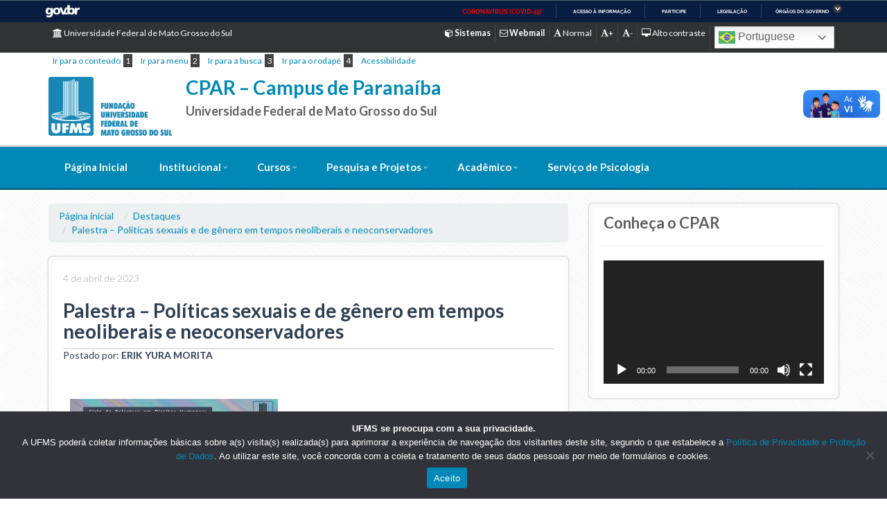

--- FILE ---
content_type: text/html; charset=UTF-8
request_url: https://cpar.ufms.br/palestra-politicas-sexuais-e-de-genero-em-tempos-neoliberais-e-neoconservadores/
body_size: 21646
content:
<!DOCTYPE html>
<html>
<head>
	
	<meta name="viewport" content="width=device-width, initial-scale=1.0">   
	<meta http-equiv="X-UA-Compatible" content="IE=edge,chrome=1" />
    <meta name="google-site-verification" content="4GopvjE368X_768ZoZT-1Iw7hH-feneSTZG3YEQgeOI" />
	<!-- Favicons / Mobile & PC -->
	<link rel="shortcut icon" href="https://cpar.ufms.br/wp-content/themes/institucional-ufms-flat/favicon/favicon.ico">
	<link rel="apple-touch-icon" href="https://cpar.ufms.br/wp-content/themes/institucional-ufms-flat/favicon/apple-touch-icon.png">
	<link rel="apple-touch-icon" sizes="72x72" href="https://cpar.ufms.br/wp-content/themes/institucional-ufms-flat/favicon/apple-touch-icon-72x72.png">
	<link rel="apple-touch-icon" sizes="114x114" href="https://cpar.ufms.br/wp-content/themes/institucional-ufms-flat/favicon/apple-touch-icon-114x114.png"> 
	<meta name='robots' content='index, follow, max-image-preview:large, max-snippet:-1, max-video-preview:-1' />
	<style>img:is([sizes="auto" i], [sizes^="auto," i]) { contain-intrinsic-size: 3000px 1500px }</style>
	
	<!-- This site is optimized with the Yoast SEO plugin v26.2 - https://yoast.com/wordpress/plugins/seo/ -->
	<title>Palestra - Políticas sexuais e de gênero em tempos neoliberais e neoconservadores - CPAR - Campus de Paranaíba</title>
	<link rel="canonical" href="https://cpar.ufms.br/palestra-politicas-sexuais-e-de-genero-em-tempos-neoliberais-e-neoconservadores/" />
	<meta property="og:locale" content="pt_BR" />
	<meta property="og:type" content="article" />
	<meta property="og:title" content="Palestra - Políticas sexuais e de gênero em tempos neoliberais e neoconservadores - CPAR - Campus de Paranaíba" />
	<meta property="og:url" content="https://cpar.ufms.br/palestra-politicas-sexuais-e-de-genero-em-tempos-neoliberais-e-neoconservadores/" />
	<meta property="og:site_name" content="CPAR - Campus de Paranaíba" />
	<meta property="article:published_time" content="2023-04-04T15:15:51+00:00" />
	<meta property="og:image" content="https://cpar.ufms.br/files/2023/04/WhatsApp-Image-2023-04-04-at-11.52.09-1.jpeg" />
	<meta property="og:image:width" content="720" />
	<meta property="og:image:height" content="540" />
	<meta property="og:image:type" content="image/jpeg" />
	<meta name="author" content="ERIK YURA MORITA" />
	<meta name="twitter:label1" content="Escrito por" />
	<meta name="twitter:data1" content="ERIK YURA MORITA" />
	<meta name="twitter:label2" content="Written by" />
	<meta name="twitter:data2" content="ERIK YURA MORITA" />
	<script type="application/ld+json" class="yoast-schema-graph">{"@context":"https://schema.org","@graph":[{"@type":"WebPage","@id":"https://cpar.ufms.br/palestra-politicas-sexuais-e-de-genero-em-tempos-neoliberais-e-neoconservadores/","url":"https://cpar.ufms.br/palestra-politicas-sexuais-e-de-genero-em-tempos-neoliberais-e-neoconservadores/","name":"Palestra - Políticas sexuais e de gênero em tempos neoliberais e neoconservadores - CPAR - Campus de Paranaíba","isPartOf":{"@id":"https://cpar.ufms.br/#website"},"primaryImageOfPage":{"@id":"https://cpar.ufms.br/palestra-politicas-sexuais-e-de-genero-em-tempos-neoliberais-e-neoconservadores/#primaryimage"},"image":{"@id":"https://cpar.ufms.br/palestra-politicas-sexuais-e-de-genero-em-tempos-neoliberais-e-neoconservadores/#primaryimage"},"thumbnailUrl":"https://cpar.ufms.br/files/2023/04/WhatsApp-Image-2023-04-04-at-11.52.09-1.jpeg","datePublished":"2023-04-04T15:15:51+00:00","author":{"@id":"https://cpar.ufms.br/#/schema/person/cb82039d623be5bb4f32bbe88fc77907"},"breadcrumb":{"@id":"https://cpar.ufms.br/palestra-politicas-sexuais-e-de-genero-em-tempos-neoliberais-e-neoconservadores/#breadcrumb"},"inLanguage":"pt-BR","potentialAction":[{"@type":"ReadAction","target":["https://cpar.ufms.br/palestra-politicas-sexuais-e-de-genero-em-tempos-neoliberais-e-neoconservadores/"]}]},{"@type":"ImageObject","inLanguage":"pt-BR","@id":"https://cpar.ufms.br/palestra-politicas-sexuais-e-de-genero-em-tempos-neoliberais-e-neoconservadores/#primaryimage","url":"https://cpar.ufms.br/files/2023/04/WhatsApp-Image-2023-04-04-at-11.52.09-1.jpeg","contentUrl":"https://cpar.ufms.br/files/2023/04/WhatsApp-Image-2023-04-04-at-11.52.09-1.jpeg","width":720,"height":540},{"@type":"BreadcrumbList","@id":"https://cpar.ufms.br/palestra-politicas-sexuais-e-de-genero-em-tempos-neoliberais-e-neoconservadores/#breadcrumb","itemListElement":[{"@type":"ListItem","position":1,"name":"Início","item":"https://cpar.ufms.br/"},{"@type":"ListItem","position":2,"name":"Notícias","item":"https://cpar.ufms.br/noticias/"},{"@type":"ListItem","position":3,"name":"Palestra &#8211; Políticas sexuais e de gênero em tempos neoliberais e neoconservadores"}]},{"@type":"WebSite","@id":"https://cpar.ufms.br/#website","url":"https://cpar.ufms.br/","name":"CPAR - Campus de Paranaíba","description":"Universidade Federal de Mato Grosso do Sul","potentialAction":[{"@type":"SearchAction","target":{"@type":"EntryPoint","urlTemplate":"https://cpar.ufms.br/?s={search_term_string}"},"query-input":{"@type":"PropertyValueSpecification","valueRequired":true,"valueName":"search_term_string"}}],"inLanguage":"pt-BR"},{"@type":"Person","@id":"https://cpar.ufms.br/#/schema/person/cb82039d623be5bb4f32bbe88fc77907","name":"ERIK YURA MORITA","image":{"@type":"ImageObject","inLanguage":"pt-BR","@id":"https://cpar.ufms.br/#/schema/person/image/e86ee5565f92234edf3f07631a1d01c0","url":"https://secure.gravatar.com/avatar/dc780847d926bfa231654beb1c4d426d708892a3e614fc8603b76c2a903462a8?s=96&d=mm&r=g","contentUrl":"https://secure.gravatar.com/avatar/dc780847d926bfa231654beb1c4d426d708892a3e614fc8603b76c2a903462a8?s=96&d=mm&r=g","caption":"ERIK YURA MORITA"},"url":"https://cpar.ufms.br/author/erik-y/"}]}</script>
	<!-- / Yoast SEO plugin. -->


<link rel='dns-prefetch' href='//vlibras.gov.br' />
<link rel='dns-prefetch' href='//fonts.googleapis.com' />
<link rel='dns-prefetch' href='//cdnjs.cloudflare.com' />
<link rel='dns-prefetch' href='//maxcdn.bootstrapcdn.com' />
<link rel="alternate" type="application/rss+xml" title="Feed de comentários para CPAR - Campus de Paranaíba &raquo; Palestra &#8211; Políticas sexuais e de gênero em tempos neoliberais e neoconservadores" href="https://cpar.ufms.br/palestra-politicas-sexuais-e-de-genero-em-tempos-neoliberais-e-neoconservadores/feed/" />
<script type="text/javascript">
/* <![CDATA[ */
window._wpemojiSettings = {"baseUrl":"https:\/\/s.w.org\/images\/core\/emoji\/15.1.0\/72x72\/","ext":".png","svgUrl":"https:\/\/s.w.org\/images\/core\/emoji\/15.1.0\/svg\/","svgExt":".svg","source":{"concatemoji":"https:\/\/cpar.ufms.br\/wp-includes\/js\/wp-emoji-release.min.js"}};
/*! This file is auto-generated */
!function(i,n){var o,s,e;function c(e){try{var t={supportTests:e,timestamp:(new Date).valueOf()};sessionStorage.setItem(o,JSON.stringify(t))}catch(e){}}function p(e,t,n){e.clearRect(0,0,e.canvas.width,e.canvas.height),e.fillText(t,0,0);var t=new Uint32Array(e.getImageData(0,0,e.canvas.width,e.canvas.height).data),r=(e.clearRect(0,0,e.canvas.width,e.canvas.height),e.fillText(n,0,0),new Uint32Array(e.getImageData(0,0,e.canvas.width,e.canvas.height).data));return t.every(function(e,t){return e===r[t]})}function u(e,t,n){switch(t){case"flag":return n(e,"\ud83c\udff3\ufe0f\u200d\u26a7\ufe0f","\ud83c\udff3\ufe0f\u200b\u26a7\ufe0f")?!1:!n(e,"\ud83c\uddfa\ud83c\uddf3","\ud83c\uddfa\u200b\ud83c\uddf3")&&!n(e,"\ud83c\udff4\udb40\udc67\udb40\udc62\udb40\udc65\udb40\udc6e\udb40\udc67\udb40\udc7f","\ud83c\udff4\u200b\udb40\udc67\u200b\udb40\udc62\u200b\udb40\udc65\u200b\udb40\udc6e\u200b\udb40\udc67\u200b\udb40\udc7f");case"emoji":return!n(e,"\ud83d\udc26\u200d\ud83d\udd25","\ud83d\udc26\u200b\ud83d\udd25")}return!1}function f(e,t,n){var r="undefined"!=typeof WorkerGlobalScope&&self instanceof WorkerGlobalScope?new OffscreenCanvas(300,150):i.createElement("canvas"),a=r.getContext("2d",{willReadFrequently:!0}),o=(a.textBaseline="top",a.font="600 32px Arial",{});return e.forEach(function(e){o[e]=t(a,e,n)}),o}function t(e){var t=i.createElement("script");t.src=e,t.defer=!0,i.head.appendChild(t)}"undefined"!=typeof Promise&&(o="wpEmojiSettingsSupports",s=["flag","emoji"],n.supports={everything:!0,everythingExceptFlag:!0},e=new Promise(function(e){i.addEventListener("DOMContentLoaded",e,{once:!0})}),new Promise(function(t){var n=function(){try{var e=JSON.parse(sessionStorage.getItem(o));if("object"==typeof e&&"number"==typeof e.timestamp&&(new Date).valueOf()<e.timestamp+604800&&"object"==typeof e.supportTests)return e.supportTests}catch(e){}return null}();if(!n){if("undefined"!=typeof Worker&&"undefined"!=typeof OffscreenCanvas&&"undefined"!=typeof URL&&URL.createObjectURL&&"undefined"!=typeof Blob)try{var e="postMessage("+f.toString()+"("+[JSON.stringify(s),u.toString(),p.toString()].join(",")+"));",r=new Blob([e],{type:"text/javascript"}),a=new Worker(URL.createObjectURL(r),{name:"wpTestEmojiSupports"});return void(a.onmessage=function(e){c(n=e.data),a.terminate(),t(n)})}catch(e){}c(n=f(s,u,p))}t(n)}).then(function(e){for(var t in e)n.supports[t]=e[t],n.supports.everything=n.supports.everything&&n.supports[t],"flag"!==t&&(n.supports.everythingExceptFlag=n.supports.everythingExceptFlag&&n.supports[t]);n.supports.everythingExceptFlag=n.supports.everythingExceptFlag&&!n.supports.flag,n.DOMReady=!1,n.readyCallback=function(){n.DOMReady=!0}}).then(function(){return e}).then(function(){var e;n.supports.everything||(n.readyCallback(),(e=n.source||{}).concatemoji?t(e.concatemoji):e.wpemoji&&e.twemoji&&(t(e.twemoji),t(e.wpemoji)))}))}((window,document),window._wpemojiSettings);
/* ]]> */
</script>
<link rel='stylesheet' id='pt-cv-public-style-css' href='https://cpar.ufms.br/wp-content/plugins/content-views-query-and-display-post-page/public/assets/css/cv.css' type='text/css' media='all' />
<style id='wp-emoji-styles-inline-css' type='text/css'>

	img.wp-smiley, img.emoji {
		display: inline !important;
		border: none !important;
		box-shadow: none !important;
		height: 1em !important;
		width: 1em !important;
		margin: 0 0.07em !important;
		vertical-align: -0.1em !important;
		background: none !important;
		padding: 0 !important;
	}
</style>
<link rel='stylesheet' id='wp-block-library-css' href='https://cpar.ufms.br/wp-includes/css/dist/block-library/style.min.css' type='text/css' media='all' />
<style id='classic-theme-styles-inline-css' type='text/css'>
/*! This file is auto-generated */
.wp-block-button__link{color:#fff;background-color:#32373c;border-radius:9999px;box-shadow:none;text-decoration:none;padding:calc(.667em + 2px) calc(1.333em + 2px);font-size:1.125em}.wp-block-file__button{background:#32373c;color:#fff;text-decoration:none}
</style>
<style id='co-authors-plus-coauthors-style-inline-css' type='text/css'>
.wp-block-co-authors-plus-coauthors.is-layout-flow [class*=wp-block-co-authors-plus]{display:inline}

</style>
<style id='co-authors-plus-avatar-style-inline-css' type='text/css'>
.wp-block-co-authors-plus-avatar :where(img){height:auto;max-width:100%;vertical-align:bottom}.wp-block-co-authors-plus-coauthors.is-layout-flow .wp-block-co-authors-plus-avatar :where(img){vertical-align:middle}.wp-block-co-authors-plus-avatar:is(.alignleft,.alignright){display:table}.wp-block-co-authors-plus-avatar.aligncenter{display:table;margin-inline:auto}

</style>
<style id='co-authors-plus-image-style-inline-css' type='text/css'>
.wp-block-co-authors-plus-image{margin-bottom:0}.wp-block-co-authors-plus-image :where(img){height:auto;max-width:100%;vertical-align:bottom}.wp-block-co-authors-plus-coauthors.is-layout-flow .wp-block-co-authors-plus-image :where(img){vertical-align:middle}.wp-block-co-authors-plus-image:is(.alignfull,.alignwide) :where(img){width:100%}.wp-block-co-authors-plus-image:is(.alignleft,.alignright){display:table}.wp-block-co-authors-plus-image.aligncenter{display:table;margin-inline:auto}

</style>
<style id='pdfemb-pdf-embedder-viewer-style-inline-css' type='text/css'>
.wp-block-pdfemb-pdf-embedder-viewer{max-width:none}

</style>
<link rel='stylesheet' id='awsm-ead-public-css' href='https://cpar.ufms.br/wp-content/plugins/embed-any-document/css/embed-public.min.css' type='text/css' media='all' />
<style id='global-styles-inline-css' type='text/css'>
:root{--wp--preset--aspect-ratio--square: 1;--wp--preset--aspect-ratio--4-3: 4/3;--wp--preset--aspect-ratio--3-4: 3/4;--wp--preset--aspect-ratio--3-2: 3/2;--wp--preset--aspect-ratio--2-3: 2/3;--wp--preset--aspect-ratio--16-9: 16/9;--wp--preset--aspect-ratio--9-16: 9/16;--wp--preset--color--black: #000000;--wp--preset--color--cyan-bluish-gray: #abb8c3;--wp--preset--color--white: #ffffff;--wp--preset--color--pale-pink: #f78da7;--wp--preset--color--vivid-red: #cf2e2e;--wp--preset--color--luminous-vivid-orange: #ff6900;--wp--preset--color--luminous-vivid-amber: #fcb900;--wp--preset--color--light-green-cyan: #7bdcb5;--wp--preset--color--vivid-green-cyan: #00d084;--wp--preset--color--pale-cyan-blue: #8ed1fc;--wp--preset--color--vivid-cyan-blue: #0693e3;--wp--preset--color--vivid-purple: #9b51e0;--wp--preset--gradient--vivid-cyan-blue-to-vivid-purple: linear-gradient(135deg,rgba(6,147,227,1) 0%,rgb(155,81,224) 100%);--wp--preset--gradient--light-green-cyan-to-vivid-green-cyan: linear-gradient(135deg,rgb(122,220,180) 0%,rgb(0,208,130) 100%);--wp--preset--gradient--luminous-vivid-amber-to-luminous-vivid-orange: linear-gradient(135deg,rgba(252,185,0,1) 0%,rgba(255,105,0,1) 100%);--wp--preset--gradient--luminous-vivid-orange-to-vivid-red: linear-gradient(135deg,rgba(255,105,0,1) 0%,rgb(207,46,46) 100%);--wp--preset--gradient--very-light-gray-to-cyan-bluish-gray: linear-gradient(135deg,rgb(238,238,238) 0%,rgb(169,184,195) 100%);--wp--preset--gradient--cool-to-warm-spectrum: linear-gradient(135deg,rgb(74,234,220) 0%,rgb(151,120,209) 20%,rgb(207,42,186) 40%,rgb(238,44,130) 60%,rgb(251,105,98) 80%,rgb(254,248,76) 100%);--wp--preset--gradient--blush-light-purple: linear-gradient(135deg,rgb(255,206,236) 0%,rgb(152,150,240) 100%);--wp--preset--gradient--blush-bordeaux: linear-gradient(135deg,rgb(254,205,165) 0%,rgb(254,45,45) 50%,rgb(107,0,62) 100%);--wp--preset--gradient--luminous-dusk: linear-gradient(135deg,rgb(255,203,112) 0%,rgb(199,81,192) 50%,rgb(65,88,208) 100%);--wp--preset--gradient--pale-ocean: linear-gradient(135deg,rgb(255,245,203) 0%,rgb(182,227,212) 50%,rgb(51,167,181) 100%);--wp--preset--gradient--electric-grass: linear-gradient(135deg,rgb(202,248,128) 0%,rgb(113,206,126) 100%);--wp--preset--gradient--midnight: linear-gradient(135deg,rgb(2,3,129) 0%,rgb(40,116,252) 100%);--wp--preset--font-size--small: 13px;--wp--preset--font-size--medium: 20px;--wp--preset--font-size--large: 36px;--wp--preset--font-size--x-large: 42px;--wp--preset--spacing--20: 0.44rem;--wp--preset--spacing--30: 0.67rem;--wp--preset--spacing--40: 1rem;--wp--preset--spacing--50: 1.5rem;--wp--preset--spacing--60: 2.25rem;--wp--preset--spacing--70: 3.38rem;--wp--preset--spacing--80: 5.06rem;--wp--preset--shadow--natural: 6px 6px 9px rgba(0, 0, 0, 0.2);--wp--preset--shadow--deep: 12px 12px 50px rgba(0, 0, 0, 0.4);--wp--preset--shadow--sharp: 6px 6px 0px rgba(0, 0, 0, 0.2);--wp--preset--shadow--outlined: 6px 6px 0px -3px rgba(255, 255, 255, 1), 6px 6px rgba(0, 0, 0, 1);--wp--preset--shadow--crisp: 6px 6px 0px rgba(0, 0, 0, 1);}:where(.is-layout-flex){gap: 0.5em;}:where(.is-layout-grid){gap: 0.5em;}body .is-layout-flex{display: flex;}.is-layout-flex{flex-wrap: wrap;align-items: center;}.is-layout-flex > :is(*, div){margin: 0;}body .is-layout-grid{display: grid;}.is-layout-grid > :is(*, div){margin: 0;}:where(.wp-block-columns.is-layout-flex){gap: 2em;}:where(.wp-block-columns.is-layout-grid){gap: 2em;}:where(.wp-block-post-template.is-layout-flex){gap: 1.25em;}:where(.wp-block-post-template.is-layout-grid){gap: 1.25em;}.has-black-color{color: var(--wp--preset--color--black) !important;}.has-cyan-bluish-gray-color{color: var(--wp--preset--color--cyan-bluish-gray) !important;}.has-white-color{color: var(--wp--preset--color--white) !important;}.has-pale-pink-color{color: var(--wp--preset--color--pale-pink) !important;}.has-vivid-red-color{color: var(--wp--preset--color--vivid-red) !important;}.has-luminous-vivid-orange-color{color: var(--wp--preset--color--luminous-vivid-orange) !important;}.has-luminous-vivid-amber-color{color: var(--wp--preset--color--luminous-vivid-amber) !important;}.has-light-green-cyan-color{color: var(--wp--preset--color--light-green-cyan) !important;}.has-vivid-green-cyan-color{color: var(--wp--preset--color--vivid-green-cyan) !important;}.has-pale-cyan-blue-color{color: var(--wp--preset--color--pale-cyan-blue) !important;}.has-vivid-cyan-blue-color{color: var(--wp--preset--color--vivid-cyan-blue) !important;}.has-vivid-purple-color{color: var(--wp--preset--color--vivid-purple) !important;}.has-black-background-color{background-color: var(--wp--preset--color--black) !important;}.has-cyan-bluish-gray-background-color{background-color: var(--wp--preset--color--cyan-bluish-gray) !important;}.has-white-background-color{background-color: var(--wp--preset--color--white) !important;}.has-pale-pink-background-color{background-color: var(--wp--preset--color--pale-pink) !important;}.has-vivid-red-background-color{background-color: var(--wp--preset--color--vivid-red) !important;}.has-luminous-vivid-orange-background-color{background-color: var(--wp--preset--color--luminous-vivid-orange) !important;}.has-luminous-vivid-amber-background-color{background-color: var(--wp--preset--color--luminous-vivid-amber) !important;}.has-light-green-cyan-background-color{background-color: var(--wp--preset--color--light-green-cyan) !important;}.has-vivid-green-cyan-background-color{background-color: var(--wp--preset--color--vivid-green-cyan) !important;}.has-pale-cyan-blue-background-color{background-color: var(--wp--preset--color--pale-cyan-blue) !important;}.has-vivid-cyan-blue-background-color{background-color: var(--wp--preset--color--vivid-cyan-blue) !important;}.has-vivid-purple-background-color{background-color: var(--wp--preset--color--vivid-purple) !important;}.has-black-border-color{border-color: var(--wp--preset--color--black) !important;}.has-cyan-bluish-gray-border-color{border-color: var(--wp--preset--color--cyan-bluish-gray) !important;}.has-white-border-color{border-color: var(--wp--preset--color--white) !important;}.has-pale-pink-border-color{border-color: var(--wp--preset--color--pale-pink) !important;}.has-vivid-red-border-color{border-color: var(--wp--preset--color--vivid-red) !important;}.has-luminous-vivid-orange-border-color{border-color: var(--wp--preset--color--luminous-vivid-orange) !important;}.has-luminous-vivid-amber-border-color{border-color: var(--wp--preset--color--luminous-vivid-amber) !important;}.has-light-green-cyan-border-color{border-color: var(--wp--preset--color--light-green-cyan) !important;}.has-vivid-green-cyan-border-color{border-color: var(--wp--preset--color--vivid-green-cyan) !important;}.has-pale-cyan-blue-border-color{border-color: var(--wp--preset--color--pale-cyan-blue) !important;}.has-vivid-cyan-blue-border-color{border-color: var(--wp--preset--color--vivid-cyan-blue) !important;}.has-vivid-purple-border-color{border-color: var(--wp--preset--color--vivid-purple) !important;}.has-vivid-cyan-blue-to-vivid-purple-gradient-background{background: var(--wp--preset--gradient--vivid-cyan-blue-to-vivid-purple) !important;}.has-light-green-cyan-to-vivid-green-cyan-gradient-background{background: var(--wp--preset--gradient--light-green-cyan-to-vivid-green-cyan) !important;}.has-luminous-vivid-amber-to-luminous-vivid-orange-gradient-background{background: var(--wp--preset--gradient--luminous-vivid-amber-to-luminous-vivid-orange) !important;}.has-luminous-vivid-orange-to-vivid-red-gradient-background{background: var(--wp--preset--gradient--luminous-vivid-orange-to-vivid-red) !important;}.has-very-light-gray-to-cyan-bluish-gray-gradient-background{background: var(--wp--preset--gradient--very-light-gray-to-cyan-bluish-gray) !important;}.has-cool-to-warm-spectrum-gradient-background{background: var(--wp--preset--gradient--cool-to-warm-spectrum) !important;}.has-blush-light-purple-gradient-background{background: var(--wp--preset--gradient--blush-light-purple) !important;}.has-blush-bordeaux-gradient-background{background: var(--wp--preset--gradient--blush-bordeaux) !important;}.has-luminous-dusk-gradient-background{background: var(--wp--preset--gradient--luminous-dusk) !important;}.has-pale-ocean-gradient-background{background: var(--wp--preset--gradient--pale-ocean) !important;}.has-electric-grass-gradient-background{background: var(--wp--preset--gradient--electric-grass) !important;}.has-midnight-gradient-background{background: var(--wp--preset--gradient--midnight) !important;}.has-small-font-size{font-size: var(--wp--preset--font-size--small) !important;}.has-medium-font-size{font-size: var(--wp--preset--font-size--medium) !important;}.has-large-font-size{font-size: var(--wp--preset--font-size--large) !important;}.has-x-large-font-size{font-size: var(--wp--preset--font-size--x-large) !important;}
:where(.wp-block-post-template.is-layout-flex){gap: 1.25em;}:where(.wp-block-post-template.is-layout-grid){gap: 1.25em;}
:where(.wp-block-columns.is-layout-flex){gap: 2em;}:where(.wp-block-columns.is-layout-grid){gap: 2em;}
:root :where(.wp-block-pullquote){font-size: 1.5em;line-height: 1.6;}
</style>
<link rel='stylesheet' id='cookie-notice-front-css' href='https://cpar.ufms.br/wp-content/plugins/cookie-notice/css/front.min.css' type='text/css' media='all' />
<link rel='stylesheet' id='sidebar-login-css' href='https://cpar.ufms.br/wp-content/plugins/sidebar-login/build/sidebar-login.css' type='text/css' media='all' />
<link rel='stylesheet' id='roboto-slab-font-css' href='//fonts.googleapis.com/css?family=Roboto+Slab%3A400%2C300%2C700&#038;ver=6.8' type='text/css' media='all' />
<link rel='stylesheet' id='animate-css' href='//cdnjs.cloudflare.com/ajax/libs/animate.css/3.4.0/animate.min.css' type='text/css' media='all' />
<link rel='stylesheet' id='bootstrap-cdn-css' href='//maxcdn.bootstrapcdn.com/bootswatch/3.3.5/flatly/bootstrap.min.css' type='text/css' media='all' />
<link rel='stylesheet' id='main-styles-css' href='https://cpar.ufms.br/wp-content/themes/institucional-ufms-flat/style.css' type='text/css' media='all' />
<link rel='stylesheet' id='main-estilo-css' href='https://cpar.ufms.br/wp-content/themes/institucional-ufms-flat/css/estilo.css' type='text/css' media='all' />
<link rel='stylesheet' id='font-awesome-cdn-css' href='//cdnjs.cloudflare.com/ajax/libs/font-awesome/4.7.0/css/font-awesome.min.css' type='text/css' media='all' />
<link rel='stylesheet' id='megamenu-css' href='https://cpar.ufms.br/wp-content/themes/institucional-ufms-flat/css/megamenu.css' type='text/css' media='all' />
<link rel='stylesheet' id='magnific-css-css' href='https://cpar.ufms.br/wp-content/themes/institucional-ufms-flat/js/magnific/magnific-popup.css' type='text/css' media='all' />
<link rel='stylesheet' id='superfishcss-css' href='https://cpar.ufms.br/wp-content/themes/institucional-ufms-flat/css/superfish.css' type='text/css' media='all' />
<link rel='stylesheet' id='wp-color-picker-css' href='https://cpar.ufms.br/wp-admin/css/color-picker.min.css' type='text/css' media='all' />
<link rel='stylesheet' id='flexslider-css-css' href='https://cpar.ufms.br/wp-content/themes/institucional-ufms-flat/js/flexslider/style.css' type='text/css' media='all' />
<link rel='stylesheet' id='sliderpro-css' href='https://cpar.ufms.br/wp-content/themes/institucional-ufms-flat/js/sliderpro/slider-pro.min.css' type='text/css' media='all' />
<link rel='stylesheet' id='simcal-qtip-css' href='https://cpar.ufms.br/wp-content/plugins/google-calendar-events/assets/generated/vendor/jquery.qtip.min.css' type='text/css' media='all' />
<link rel='stylesheet' id='simcal-default-calendar-grid-css' href='https://cpar.ufms.br/wp-content/plugins/google-calendar-events/assets/generated/default-calendar-grid.min.css' type='text/css' media='all' />
<link rel='stylesheet' id='simcal-default-calendar-list-css' href='https://cpar.ufms.br/wp-content/plugins/google-calendar-events/assets/generated/default-calendar-list.min.css' type='text/css' media='all' />
<script type="text/javascript" src="https://cpar.ufms.br/wp-includes/js/jquery/jquery.min.js" id="jquery-core-js"></script>
<script type="text/javascript" src="https://cpar.ufms.br/wp-includes/js/jquery/jquery-migrate.min.js" id="jquery-migrate-js"></script>
<script type="text/javascript" id="cookie-notice-front-js-before">
/* <![CDATA[ */
var cnArgs = {"ajaxUrl":"https:\/\/cpar.ufms.br\/wp-admin\/admin-ajax.php","nonce":"8d49270f10","hideEffect":"fade","position":"bottom","onScroll":false,"onScrollOffset":100,"onClick":false,"cookieName":"cookie_notice_accepted","cookieTime":2147483647,"cookieTimeRejected":2592000,"globalCookie":false,"redirection":false,"cache":true,"revokeCookies":false,"revokeCookiesOpt":"automatic"};
/* ]]> */
</script>
<script type="text/javascript" src="https://cpar.ufms.br/wp-content/plugins/cookie-notice/js/front.min.js" id="cookie-notice-front-js"></script>
<script type="text/javascript" src="https://vlibras.gov.br/app/vlibras-plugin.js" id="vlibrasjs-js"></script>
<script type="text/javascript" id="vlibrasjs-js-after">
/* <![CDATA[ */
try{vlibrasjs.load({ async: true });}catch(e){}
/* ]]> */
</script>
<link rel="https://api.w.org/" href="https://cpar.ufms.br/wp-json/" /><link rel="alternate" title="JSON" type="application/json" href="https://cpar.ufms.br/wp-json/wp/v2/posts/14700" /><link rel="EditURI" type="application/rsd+xml" title="RSD" href="https://cpar.ufms.br/xmlrpc.php?rsd" />
<link rel='shortlink' href='https://cpar.ufms.br/?p=14700' />
<link rel="alternate" title="oEmbed (JSON)" type="application/json+oembed" href="https://cpar.ufms.br/wp-json/oembed/1.0/embed?url=https%3A%2F%2Fcpar.ufms.br%2Fpalestra-politicas-sexuais-e-de-genero-em-tempos-neoliberais-e-neoconservadores%2F" />
<link rel="alternate" title="oEmbed (XML)" type="text/xml+oembed" href="https://cpar.ufms.br/wp-json/oembed/1.0/embed?url=https%3A%2F%2Fcpar.ufms.br%2Fpalestra-politicas-sexuais-e-de-genero-em-tempos-neoliberais-e-neoconservadores%2F&#038;format=xml" />
<meta name="generator" content="Redux 4.5.7" /><meta name="generator" content="Elementor 3.29.0; features: e_font_icon_svg, additional_custom_breakpoints, e_local_google_fonts, e_element_cache; settings: css_print_method-external, google_font-enabled, font_display-auto">
			<style>
				.e-con.e-parent:nth-of-type(n+4):not(.e-lazyloaded):not(.e-no-lazyload),
				.e-con.e-parent:nth-of-type(n+4):not(.e-lazyloaded):not(.e-no-lazyload) * {
					background-image: none !important;
				}
				@media screen and (max-height: 1024px) {
					.e-con.e-parent:nth-of-type(n+3):not(.e-lazyloaded):not(.e-no-lazyload),
					.e-con.e-parent:nth-of-type(n+3):not(.e-lazyloaded):not(.e-no-lazyload) * {
						background-image: none !important;
					}
				}
				@media screen and (max-height: 640px) {
					.e-con.e-parent:nth-of-type(n+2):not(.e-lazyloaded):not(.e-no-lazyload),
					.e-con.e-parent:nth-of-type(n+2):not(.e-lazyloaded):not(.e-no-lazyload) * {
						background-image: none !important;
					}
				}
			</style>
			<style id="framework_settings-dynamic-css" title="dynamic-css" class="redux-options-output">article > a > h5, .primary, a, article.noticia h5, .fa-stack > .text-primary, .panel-title>a{color:#0088b7;}
 								.gform_button,
								.btn-default, .btn-primary,
								.navbar-default .navbar-nav > .open > a,
								.navbar-default .navbar-nav > .open > a:hover,
								.navbar-default .navbar-nav > .open > a:focus,
								.boxesMid a.select, ul.agenda .col-md-3,
								.pagination>li>a, .pagination>li>span{background-color:#0088b7;}.btn-primary:hover{border-color:#0088b7;}a:hover, .secondary{color:#007ca5;}
								.boxesMid a.select:hover, .navbar-topo .dropdown-menu a:hover,
     							.navbar-nav > li > a:hover,
								.navbar-nav > li > a:focus,
								.navbar-nav > li > a:visited,
								.navbar-nav > li.active > a,
								.btn-primary:hover, .btn-default:hover,
								.gform_button:hover,
								.pagination>.active>a, .pagination>.active>span, .pagination>.active>a:hover, .pagination>.active>span:hover, .pagination>.active>a:focus, .pagination>.active>span:focus,
								.pagination>li>a:hover, .pagination>li>span:hover, .pagination>li>a:focus, .pagination>li>span:focus,
								.navbar-nav>li>a:hover,
    							.nav .open>a, .nav .open>a:hover, .nav .open>a:focus,
								#mega-menu-wrap-main-nav #mega-menu-main-nav > li.mega-menu-item > a:hover
								{background-color:#007ca5;}.btn-primary{border-color:#ffffff;}
					.gform_button,
					.navbar-default .navbar-nav .open .dropdown-menu > li > a,
    				.btn-primary, .navbar-topo a,
					.navbar-topo .dropdown-menu a:hover,
					.navbar-default .navbar-nav .open .dropdown-menu > li > a:hover,
    				.navbar-default .navbar-nav .open .dropdown-menu > li > a:focus,
					.navbar-default .navbar-nav > .active > a,
					.navbar-default .navbar-nav > .active > a:hover,
    				.navbar-default .navbar-nav > .active > a:focus,
    				.slideshow-padrao .caption1,
					.slideCentrosRoyal .rsNavSelected h5{color:#ffffff;}header{background-color:#ffffff;}nav.navigation > ul > li> a, .navbar-nav>li>a,
							#mega-menu-wrap-main-nav .mega-menu-toggle, #mega-menu-main-nav > li> a,
							.navbar-brand, .navbar-collapse.in a{color:#ffffff;}.searchbar, .navbar-topo, #mega-menu-wrap-main-nav, #mega-menu-wrap-main-nav .mega-menu-toggle{background-color:#0088b7;}</style>	<link rel="stylesheet" type="text/css" href="https://cpar.ufms.br/wp-content/themes/institucional-ufms-flat/css/estilo.php?c=0088b7">
    <link rel="stylesheet" type="text/css" href="https://cpar.ufms.br/wp-content/themes/institucional-ufms-flat/css/normal_font.css" title="normal_font">
    <link rel="alternate stylesheet" type="text/css" href="https://cpar.ufms.br/wp-content/themes/institucional-ufms-flat/css/plus_font.css" title="plus_font" >
    <link rel="alternate stylesheet" type="text/css" href="https://cpar.ufms.br/wp-content/themes/institucional-ufms-flat/css/minor_font.css" title="minor_font" >
    <link rel="alternate stylesheet" type="text/css" href="https://cpar.ufms.br/wp-content/themes/institucional-ufms-flat/css/contrast_screen.css" title="contrast_screen" >
	<link rel="stylesheet" type="text/css" href="https://cdn.datatables.net/1.10.22/css/jquery.dataTables.min.css"/>
	
	<!--script type="text/javascript" src="https://code.jquery.com/jquery-3.5.1.js"></script-->
	<!--script type="text/javascript" src="https://cdn.datatables.net/1.10.22/js/jquery.dataTables.min.js"></script -->
    <!--[if lt IE 9]>
        <script type='text/javascript' src="http://html5shiv.googlecode.com/svn/trunk/html5.js"></script>
        <script type='text/javascript' src="//cdnjs.cloudflare.com/ajax/libs/respond.js/1.4.2/respond.js"></script>
    <![endif]-->
</head>


<body class="wp-singular post-template-default single single-post postid-14700 single-format-standard wp-theme-institucional-ufms-flat cookies-not-set metaslider-plugin elementor-default elementor-kit-16725">

<div id="barra-brasil" style="background:#7F7F7F; height: 20px; padding:0 0 0 10px;display:block;">
    <ul id="menu-barra-temp" style="list-style:none;">
        <li style="display:inline; float:left;padding-right:10px; margin-right:10px; border-right:1px solid #EDEDED">
            <a href="http://brasil.gov.br" style="font-family:sans,sans-serif; text-decoration:none; color:white;">Portal do Governo Brasileiro</a>
        </li>
        <!--li>
            <a style="font-family:sans,sans-serif; text-decoration:none; color:white;" href="http://epwg.governoeletronico.gov.br/barra/atualize.html">Atualize sua Barra de Governo</a>
        </li-->
    </ul>
</div>


<!--[if lt IE 9]>
		<div class="alert alert-warning">
			<p class="browsehappy">You are using an <strong>outdated</strong> browser. Please <a href="http://browsehappy.com/">upgrade your browser</a> to improve your experience.</p>
		</div>
<![endif]-->

<header class="header clearfix">
	<div class="top-nav hidden-xs">
		<div class="container">
			<div class="row">
				<div class="col-lg-12 col-md-12 col-sm-12">
						<ul class="menuTopo pull-left">
							<li>
								<a href="http://ufms.br" target="_blank" title="Acessar site - Universidade Federal de Mato Grosso do Sul">
									<i class="fa fa-university"></i> Universidade Federal de Mato Grosso do Sul
								</a>
							</li>
						</ul>
						<ul class="menuTopo pull-right">	
								<li><a href="http://sistemas.ufms.br" title="Acessar sistemas da UFMS" target="_blank" rel="nofollow"><strong><i class="fa fa-cube"></i> Sistemas</strong></a></li>
								<li><a href="https://mail.google.com/a/ufms.br" title="Acessar webmail da UFMS" target="_blank" rel="nofollow"><strong><i class="fa fa-envelope-o"></i> Webmail</strong></a></li>
								<li><a href="javascript:;" title="Manter fonte normal" onclick="setActiveStyleSheet('normal_font');return false;"><i class="fa fa-font"></i> Normal</a></li>
								<li><a href="javascript:;" title="Aumentar fonte" onclick="setActiveStyleSheet('plus_font');return false;"><i class="fa fa-font"></i>+</a></li>
								<li><a href="javascript:;" title="Diminuir fonte" onclick="setActiveStyleSheet('minor_font');return false;"><i class="fa fa-font"></i>-</a></li>
								<li><a href="javascript:;" title="Ativar modo alto contraste" onclick="setActiveStyleSheet('contrast_screen');return false;"><i class="fa fa-desktop"></i> Alto contraste</a></li>
								
									<style>
		.switcher2 {font-family:Arial;font-size:10pt;text-align:left;cursor:pointer;overflow:hidden;width:163px;line-height:17px;}
		.switcher2 a {text-decoration:none;display:block;font-size:10pt;-webkit-box-sizing:content-box;-moz-box-sizing:content-box;box-sizing:content-box;}
		.switcher2 a img {vertical-align:middle;display:inline;border:0;padding:0;margin:0;opacity:0.8;}
		.switcher2 a:hover img {opacity:1;}
		.switcher2 .selected2 {background:#FFFFFF url(//ppgec.ufms.br/wp-content/plugins/gtranslate/switcher.png) repeat-x;position:relative;}
		.switcher2 .selected2 a {border:1px solid #CCCCCC;background:url(//ppgec.ufms.br/wp-content/plugins/gtranslate/arrow_down.png) 146px center no-repeat;color:#666666;padding:3px 5px;width:151px;}
		.switcher2 .selected2 a.open {background-image:url(//ppgec.ufms.br/wp-content/plugins/gtranslate/arrow_up.png)}
		.switcher2 .selected2 a:hover {background:#F0F0F0 url(//ppgec.ufms.br/wp-content/plugins/gtranslate/arrow_down.png) 146px center no-repeat;}
		.switcher2 .option2 {position:relative;z-index:9998;border-left:1px solid #CCCCCC;border-right:1px solid #CCCCCC;border-bottom:1px solid #CCCCCC;background-color:#EEEEEE;display:none;width:161px;max-height:198px;-webkit-box-sizing:content-box;-moz-box-sizing:content-box;box-sizing:content-box;overflow-y:auto;overflow-x:hidden;}
		.switcher2 .option2 a {color:#000;padding:3px 5px;}
		.switcher2 .option2 a:hover {background:#FFC;}
		.switcher2 .option2 a.selected2 {background:#FFC;}
		.switcher2 .option2::-webkit-scrollbar-track{-webkit-box-shadow:inset 0 0 3px rgba(0,0,0,0.3);border-radius:5px;background-color:#F5F5F5;}
		.switcher2 .option2::-webkit-scrollbar {width:5px;}
		.switcher2 .option2::-webkit-scrollbar-thumb {border-radius:5px;-webkit-box-shadow: inset 0 0 3px rgba(0,0,0,.3);background-color:#888;}
		
		.gt_li img{
			display: none;
		}
		.gt_li .switcher2 .selected2{
			background: #313233 url(//ppgec.ufms.br/wp-content/plugins/gtranslate/arrow_down.png) 146px center no-repeat;
			border: none;
		}
		
		.gt_li .switcher2 .selected2 a{
			background: #313233 url(//ppgec.ufms.br/wp-content/plugins/gtranslate/arrow_down.png) 146px center no-repeat;
			color: white;
			border: none;
		}
		
		.gt_li .switcher2 .selected2 a:hover{
			background: #313233 url(//ppgec.ufms.br/wp-content/plugins/gtranslate/arrow_down.png) 146px center no-repeat;
			
			border: none;
		}
		
		.gt_li .switcher2 .selected2 a img{
			height: 16px;
			width: 16px;
		}
		
		.gt_li .switcher2 .option2 a img{
			height: 16px;
			width: 16px;
		}
		
	</style>
	
	<li class="gt_li">
		<div class="gtranslate_wrapper" id="gt-wrapper-83895101"></div>		<div id="google_translate_element3"></div>
	</li>
	
	<script>
		//jQuery('#google_translate_element2').attr('id','google_translate_element3');
		jQuery('.switcher .selected').addClass('selected2');
		jQuery('.switcher .selected2').removeClass('selected');
		jQuery('.switcher .option').addClass('option2');
		jQuery('.switcher .option2').removeClass('option');
		jQuery('.switcher').addClass('switcher2');
		jQuery('.switcher2').removeClass('switcher');
		
		jQuery('.switcher2 .selected2').click(function() {jQuery('.switcher2 .option2 a img').each(function() {if(!jQuery(this)[0].hasAttribute('src'))jQuery(this).attr('src', jQuery(this).attr('data-gt-lazy-src'))});if(!(jQuery('.switcher2 .option2').is(':visible'))) {jQuery('.switcher2 .option2').stop(true,true).delay(100).slideDown(500);jQuery('.switcher2 .selected2 a').toggleClass('open')}});
		jQuery('.switcher2 .option2').bind('mousewheel', function(e) {var options = jQuery('.switcher2 .option2');if(options.is(':visible'))options.scrollTop(options.scrollTop() - e.originalEvent.wheelDelta);return false;});
		jQuery('body').not('.switcher2').click(function(e) {if(jQuery('.switcher2 .option2').is(':visible') && e.target != jQuery('.switcher2 .option2').get(0)) {jQuery('.switcher2 .option2').stop(true,true).delay(100).slideUp(500);jQuery('.switcher2 .selected2 a').toggleClass('open')}});
		
		//jQuery('.switcher2 .option2').html(jQuery('.switcher2 .option2').html().replace(/switcher/g,"switcher2").replace(/option/g,"option2").replace(/selected/g,"selected2").replace(/doGTranslate/g,"doGTranslate"));

		//jQuery('div.switcher div.selected a').html(jQuery(this).html());return false;
		
	</script>
	
	<style type="text/css">
	#goog-gt-tt {display:none !important;}
	.goog-te-banner-frame {display:none !important;}
	.goog-te-menu-value:hover {text-decoration:none !important;}
	.goog-text-highlight {background-color:transparent !important;box-shadow:none !important;}
	body {top:0 !important;}
	#google_translate_element3 {display:none!important;}
	</style>
	
	<script type="text/javascript">
	function googleTranslateElementInit3() {new google.translate.TranslateElement({pageLanguage: 'pt',autoDisplay: false}, 'google_translate_element3');}
	</script><script type="text/javascript" src="//translate.google.com/translate_a/element.js?cb=googleTranslateElementInit3"></script>


	<script type="text/javascript">
	function GTranslateGetCurrentLang() {var keyValue = document['cookie'].match('(^|;) ?googtrans=([^;]*)(;|$)');return keyValue ? keyValue[2].split('/')[2] : null;}
	function GTranslateFireEvent(element,event){try{if(document.createEventObject){var evt=document.createEventObject();element.fireEvent('on'+event,evt)}else{var evt=document.createEvent('HTMLEvents');evt.initEvent(event,true,true);element.dispatchEvent(evt)}}catch(e){}}
	function doGTranslate(lang_pair){if(lang_pair.value)lang_pair=lang_pair.value;if(lang_pair=='')return;var lang=lang_pair.split('|')[1];if(GTranslateGetCurrentLang() == null && lang == lang_pair.split('|')[0])return;var teCombo;var sel=document.getElementsByTagName('select');for(var i=0;i<sel.length;i++)if(/goog-te-combo/.test(sel[i].className)){teCombo=sel[i];break;}if(document.getElementById('google_translate_element3')==null||document.getElementById('google_translate_element3').innerHTML.length==0||teCombo.length==0||teCombo.innerHTML.length==0){setTimeout(function(){doGTranslate(lang_pair)},500)}else{teCombo.value=lang;GTranslateFireEvent(teCombo,'change');GTranslateFireEvent(teCombo,'change')}}
	if(GTranslateGetCurrentLang() != null)jQuery(document).ready(function() {var lang_html = jQuery('div.switcher2 div.option2').find('img[alt="'+GTranslateGetCurrentLang()+'"]').parent().html();if(typeof lang_html != 'undefined')jQuery('div.switcher2 div.selected2 a').html(lang_html.replace('data-gt-lazy-', ''));});
	</script>
								
								
						</ul>
				</div>
			</div>
		</div>
	</div>
	<div class="container hidden-xs">
			<div class="row">			
				<div class="col-lg-9 col-md-9 col-sm-12 header-logo">

                    <ul class="menuTopo nav-acessibilidade pull-left">
						                        <li><a href="#main-content" accesskey="1" title="Ir para o conteúdo">Ir para o conteúdo</a> </li>
						                        <li><a href="#area_nav" accesskey="2">Ir para menu</a></li>
						                        <li><a href="#s" onclick="document.getElementById('search_input').focus(); return false;" accesskey="3">Ir para a busca</a></li>
                        						<li><a href="#footer_main" accesskey="4">Ir para o rodapé</a></li>
                        <li><a href="https://cpar.ufms.br/acessibilidade/" title="Manual de Acessibilidade">Acessibilidade</a></li>
                    </ul>
                    <div class="clearfix"></div>

					<div class="responsive-logo hidden-xs"><a href="http://www.ufms.br/" title="Acessar o Site da UFMS" target="_blank"><img class="ufms_logo" src="https://cpar.ufms.br/wp-content/themes/institucional-ufms-flat/img/logos/padrao.png" alt="Fundação Universidade Federal de Mato Grosso do Sul"></a></div> 
					<hgroup class="hidden-xs">
						<h3 class="logo"><a href="/" title="CPAR &#8211; Campus de Paranaíba">CPAR &#8211; Campus de Paranaíba</a></h3>
						<h5 class="slogan">Universidade Federal de Mato Grosso do Sul</h5>
					</hgroup>
				</div>

				<div class="col-lg-3 col-md-3 col-sm-12 header-logo">
									</div>
			</div>
	</div>
	<!-- // HEADER -->  
	<div class="navegacao-topo" id="area_nav">
			<div class="container">			
				<div class="row">
						<nav class='navbar menu' role='navigation'>
	
		<div class="menu-main-navigation">
		<div class="menu-menu-principal-container"><ul id="menu-menu-principal" class="sf-menu"><li><a title="Página Inicial" href="https://cpar.ufms.br/">Página Inicial</a></li>
<li><a title="Institucional" class="has-children sf-with-ul" href="http://cpar.draconis.ufms.br/institucional/">Institucional</a>
<ul role="menu" class="sub-menu">
	<li><a title="Histórico" href="https://cpar.ufms.br/institucional/historico/">Histórico</a>
	<ul role="menu" class="sub-menu">
		<li><a title="Galeria de fotos" href="https://cpar.ufms.br/galeria-de-fotos/">Galeria de fotos</a></li>
	</ul>
</li>
	<li><a title="Direção" href="https://cpar.ufms.br/direcao/">Direção</a>
	<ul role="menu" class="sub-menu">
		<li><a title="Agenda da Direção" href="https://cpar.ufms.br/agenda/">Agenda da Direção</a></li>
	</ul>
</li>
	<li><a title="Estrutura" href="https://cpar.ufms.br/institucional/estrutura/">Estrutura</a>
	<ul role="menu" class="sub-menu">
		<li><a title="Conselho de Câmpus" href="https://cpar.ufms.br/institucional/conselho-de-campus/reunioes/">Conselho de Câmpus</a></li>
		<li><a title="Coordenação de Gestão Acadêmica - COAC" href="https://cpar.ufms.br/institucional/coac-coordenacao…gestao-academica/">Coordenação de Gestão Acadêmica &#8211; COAC</a></li>
		<li><a title="Setor de Apoio Acadêmico - Seac" href="https://cpar.ufms.br/https-cpar-ufms-br-academico-setor-apoio-academico/">Setor de Apoio Acadêmico &#8211; Seac</a></li>
		<li><a title="Setor de Assistência Estudantil - Seae" href="https://cpar.ufms.br/academico/setor-assistencia-estutantil/">Setor de Assistência Estudantil &#8211; Seae</a></li>
		<li><a title="Secretaria de Inovação e Pós-Graduação" href="https://cpar.ufms.br/https-cpar-ufms-br-institucional-coac-coordenacaogestao-academica/">Secretaria de Inovação e Pós-Graduação</a></li>
	</ul>
</li>
	<li><a title="Servidores e Colaboradores" href="https://cpar.ufms.br/institucional/servidores/">Servidores e Colaboradores</a></li>
	<li><a title="Plano de desenvolvimento da Unidade - PDU" href="https://boletimoficial.ufms.br/bse/publicacao?id=580154">Plano de desenvolvimento da Unidade &#8211; PDU</a></li>
	<li><a title="Programa de Gestão e Desempenho - PGD" href="https://cpar.ufms.br/programa-de-gestao-e-desempenho-2/">Programa de Gestão e Desempenho &#8211; PGD</a></li>
	<li><a title="Comissão de Avaliação Institucional" href="https://diavi.ufms.br/cpa/csa/csa-cpar/">Comissão de Avaliação Institucional</a></li>
	<li><a title="Comissões Setoriais" href="https://cpar.ufms.br/comissoes/">Comissões Setoriais</a></li>
	<li><a title="Eleições" href="https://cpar.ufms.br/eleicoes/">Eleições</a></li>
</ul>
</li>
<li><a title="Cursos" class="has-children sf-with-ul" href="http://cpar.ufms.br">Cursos</a>
<ul role="menu" class="sub-menu">
	<li><a title="Graduação" href="https://cpar.ufms.br/graduacao/">Graduação</a>
	<ul role="menu" class="sub-menu">
		<li><a title="Administração" href="https://cpar.ufms.br/graduacao/administracao/">Administração</a>
		<ul role="menu" class="sub-menu">
			<li><a title="O curso" href="http://cpar.draconis.ufms.br/administracao/">O curso</a></li>
			<li><a title="Docentes de Administração" href="https://cpar.ufms.br/graduacao/administracao/corpo-docente/">Docentes de Administração</a></li>
			<li><a title="Colegiado de Curso – Administração" href="https://cpar.ufms.br/graduacao/administracao/colegiado-de-curso/">Colegiado de Curso – Administração</a></li>
			<li><a title="Núcleo Docente Estruturante" href="https://cpar.ufms.br/graduacao/administracao/nucleo-docente-estruturante/">Núcleo Docente Estruturante</a></li>
			<li><a title="Comissão de Estágio" href="https://cpar.ufms.br/graduacao/administracao/comissao-de-estagio/">Comissão de Estágio</a></li>
			<li><a title="Empresa Júnior" href="https://cpar.ufms.br/graduacao/administracao/empresa-junior/">Empresa Júnior</a></li>
			<li><a title="Perguntas Frequentes" href="https://cpar.ufms.br/graduacao/administracao/perguntas-frequentes/">Perguntas Frequentes</a></li>
		</ul>
</li>
		<li><a title="Matemática" href="https://cpar.ufms.br/graduacao/matematica-licenciatura/">Matemática</a>
		<ul role="menu" class="sub-menu">
			<li><a title="O Curso" href="http://cpar.draconis.ufms.br/matematica-licenciatura/">O Curso</a></li>
			<li><a title="Docentes de Matemática" href="https://cpar.ufms.br/graduacao/matematica-licenciatura/docentes-2/">Docentes de Matemática</a></li>
			<li><a title="Colegiado de Curso – Matemática" href="https://cpar.ufms.br/graduacao/matematica-licenciatura/colegiado-de-curso/">Colegiado de Curso – Matemática</a></li>
			<li><a title="Núcelo Docente Estruturante" href="https://cpar.ufms.br/graduacao/matematica-licenciatura/nucelo-docente-estruturante/">Núcelo Docente Estruturante</a></li>
			<li><a title="Comissão de Estágio" href="https://cpar.ufms.br/graduacao/matematica-licenciatura/comissao-de-estagio/">Comissão de Estágio</a></li>
		</ul>
</li>
		<li><a title="Medicina Veterinária" href="https://cpar.ufms.br/graduacao/medicina-veterinaria/">Medicina Veterinária</a>
		<ul role="menu" class="sub-menu">
			<li><a title="O curso" href="https://cpar.ufms.br/graduacao/medicina-veterinaria/">O curso</a></li>
			<li><a title="Comissão de Implantação do Curso" href="https://cpar.ufms.br/graduacao/medicina-veterinaria/comissao-de-implantacao-do-curso/">Comissão de Implantação do Curso</a></li>
			<li><a title="Docentes de Medicina Veterinária" href="https://cpar.ufms.br/graduacao/medicina-veterinaria/docentes-de-medicina-veterinaria/">Docentes de Medicina Veterinária</a></li>
			<li><a title="Colegiado de Curso – Medicina Veterinária" href="https://cpar.ufms.br/graduacao/medicina-veterinaria/colegiado-de-curso-de-medicina-veterinaria/">Colegiado de Curso – Medicina Veterinária</a></li>
			<li><a title="Núcleo Docente Estruturante" href="https://cpar.ufms.br/graduacao/medicina-veterinaria/nucleo-docente-estruturante/">Núcleo Docente Estruturante</a></li>
			<li><a title="Comissão de Estágio" href="https://cpar.ufms.br/graduacao/medicina-veterinaria/comissao-de-estagio/">Comissão de Estágio</a></li>
		</ul>
</li>
		<li><a title="Psicologia" href="https://cpar.ufms.br/graduacao/psicologia/">Psicologia</a>
		<ul role="menu" class="sub-menu">
			<li><a title="O curso" href="https://cpar.ufms.br/graduacao/psicologia/">O curso</a></li>
			<li><a title="Docentes de Psicologia" href="http://cpar.draconis.ufms.br/?page_id=629">Docentes de Psicologia</a></li>
			<li><a title="Colegiado de Curso – Psicologia" href="https://cpar.ufms.br/graduacao/psicologia/colegiado-de-curso/">Colegiado de Curso – Psicologia</a></li>
			<li><a title="Núcleo Docente Estruturante" href="https://cpar.ufms.br/graduacao/psicologia/nucleo-docente-estruturante/">Núcleo Docente Estruturante</a></li>
			<li><a title="Comissão de Estágio" href="https://cpar.ufms.br/graduacao/psicologia/comissao-de-estagio/">Comissão de Estágio</a></li>
			<li><a title="Trabalho de Conclusão de Curso" href="https://cpar.ufms.br/trabalho-de-conclusao-de-curso-psicologia/">Trabalho de Conclusão de Curso</a></li>
			<li><a title="Declarações e Anais de Eventos" href="https://cpar.ufms.br/graduacao/psicologia/anais-de-eventos/">Declarações e Anais de Eventos</a></li>
			<li><a title="Perguntas Frequentes" href="https://sites.google.com/ufms.br/psicocparfaq/">Perguntas Frequentes</a></li>
		</ul>
</li>
	</ul>
</li>
	<li><a title="Horário das Aulas" href="https://sites.google.com/ufms.br/quadro-de-horarios">Horário das Aulas</a></li>
</ul>
</li>
<li><a title="Pesquisa e Projetos" class="has-children sf-with-ul" href="https://cpar.ufms.br/projetos/">Pesquisa e Projetos</a>
<ul role="menu" class="sub-menu">
	<li><a title="Grupos de Pesquisa" href="https://cpar.ufms.br/grupos-de-pesquisa/">Grupos de Pesquisa</a></li>
	<li><a title="Projetos de Pesquisa" href="https://cpar.ufms.br/projetos/projetos-de-pesquisa/">Projetos de Pesquisa</a></li>
	<li><a title="Projetos de Extensão" href="https://cpar.ufms.br/projetos/projetos-de-extensao/">Projetos de Extensão</a></li>
	<li><a title="Projetos de Ensino" href="https://cpar.ufms.br/projetos/projetos-de-ensino/">Projetos de Ensino</a></li>
</ul>
</li>
<li><a title="Acadêmico" class="has-children sf-with-ul" href="https://cpar.ufms.br/academico/secac-secretaria-academica/">Acadêmico</a>
<ul role="menu" class="sub-menu">
	<li><a title="Setor de Biblioteca - Sebib" href="https://cpar.ufms.br/academico/biblioteca/">Setor de Biblioteca &#8211; Sebib</a></li>
	<li><a title="Setor de Assistência Estudantil - Seae" href="https://cpar.ufms.br/academico/setor-assistencia-estutantil/">Setor de Assistência Estudantil &#8211; Seae</a></li>
	<li><a title="Setor de Apoio Acadêmico - Seac" href="https://cpar.ufms.br/academico/setor-apoio-academico/">Setor de Apoio Acadêmico &#8211; Seac</a></li>
	<li><a title="Atendimento Psicossocial para Estudantes" href="https://cpar.ufms.br/">Atendimento Psicossocial para Estudantes</a>
	<ul role="menu" class="sub-menu">
		<li><a title="Serviço de Psicologia para Acadêmicos" href="https://cpar.ufms.br/servico-de-psicologia-cpar-ufms-academicos/">Serviço de Psicologia para Acadêmicos</a></li>
		<li><a title="Serviço Social para Acadêmicos" href="https://cpar.ufms.br/servico-social-ufms-cpar-academicos/">Serviço Social para Acadêmicos</a></li>
	</ul>
</li>
</ul>
</li>
<li><a title="Serviço de Psicologia" href="https://cpar.ufms.br/servico-de-psicologia/">Serviço de Psicologia</a></li>
</ul></div>  
				<div class="searchbar clearfix">
					<form class="searchform" method="get" action="https://cpar.ufms.br" role="search">
						<input type="text" class="form-control" value="" placeholder="Digite sua busca" name="s" id="s">
						<button class="btn btn-primary searchsubmit" type="submit" id="searchsubmit"> BUSCAR <i class='fa fa-search'></i></button>
					</form>
				</div>
		</div>
		
		<div id="mobile-menu">
			<div class="main-menu">
			<div class="menu-menu-principal-container"><ul id="menu-menu-principal-1" class="phone-menu"><li><a href="https://cpar.ufms.br/">Página Inicial</a></li>
<li><a href="http://cpar.draconis.ufms.br/institucional/">Institucional</a>
<ul class="sub-menu">
	<li><a href="https://cpar.ufms.br/institucional/historico/">Histórico</a>
	<ul class="sub-menu">
		<li><a href="https://cpar.ufms.br/galeria-de-fotos/">Galeria de fotos</a></li>
	</ul>
</li>
	<li><a href="https://cpar.ufms.br/direcao/">Direção</a>
	<ul class="sub-menu">
		<li><a href="https://cpar.ufms.br/agenda/">Agenda da Direção</a></li>
	</ul>
</li>
	<li><a href="https://cpar.ufms.br/institucional/estrutura/">Estrutura</a>
	<ul class="sub-menu">
		<li><a href="https://cpar.ufms.br/institucional/conselho-de-campus/reunioes/">Conselho de Câmpus</a></li>
		<li><a href="https://cpar.ufms.br/institucional/coac-coordenacao…gestao-academica/">Coordenação de Gestão Acadêmica &#8211; COAC</a></li>
		<li><a href="https://cpar.ufms.br/https-cpar-ufms-br-academico-setor-apoio-academico/">Setor de Apoio Acadêmico &#8211; Seac</a></li>
		<li><a href="https://cpar.ufms.br/academico/setor-assistencia-estutantil/">Setor de Assistência Estudantil &#8211; Seae</a></li>
		<li><a href="https://cpar.ufms.br/https-cpar-ufms-br-institucional-coac-coordenacaogestao-academica/">Secretaria de Inovação e Pós-Graduação</a></li>
	</ul>
</li>
	<li><a href="https://cpar.ufms.br/institucional/servidores/">Servidores e Colaboradores</a></li>
	<li><a href="https://boletimoficial.ufms.br/bse/publicacao?id=580154">Plano de desenvolvimento da Unidade &#8211; PDU</a></li>
	<li><a href="https://cpar.ufms.br/programa-de-gestao-e-desempenho-2/">Programa de Gestão e Desempenho &#8211; PGD</a></li>
	<li><a href="https://diavi.ufms.br/cpa/csa/csa-cpar/">Comissão de Avaliação Institucional</a></li>
	<li><a href="https://cpar.ufms.br/comissoes/">Comissões Setoriais</a></li>
	<li><a href="https://cpar.ufms.br/eleicoes/">Eleições</a></li>
</ul>
</li>
<li><a href="http://cpar.ufms.br">Cursos</a>
<ul class="sub-menu">
	<li><a href="https://cpar.ufms.br/graduacao/">Graduação</a>
	<ul class="sub-menu">
		<li><a href="https://cpar.ufms.br/graduacao/administracao/">Administração</a>
		<ul class="sub-menu">
			<li><a href="http://cpar.draconis.ufms.br/administracao/">O curso</a></li>
			<li><a href="https://cpar.ufms.br/graduacao/administracao/corpo-docente/">Docentes de Administração</a></li>
			<li><a href="https://cpar.ufms.br/graduacao/administracao/colegiado-de-curso/">Colegiado de Curso – Administração</a></li>
			<li><a href="https://cpar.ufms.br/graduacao/administracao/nucleo-docente-estruturante/">Núcleo Docente Estruturante</a></li>
			<li><a href="https://cpar.ufms.br/graduacao/administracao/comissao-de-estagio/">Comissão de Estágio</a></li>
			<li><a href="https://cpar.ufms.br/graduacao/administracao/empresa-junior/">Empresa Júnior</a></li>
			<li><a href="https://cpar.ufms.br/graduacao/administracao/perguntas-frequentes/">Perguntas Frequentes</a></li>
		</ul>
</li>
		<li><a href="https://cpar.ufms.br/graduacao/matematica-licenciatura/">Matemática</a>
		<ul class="sub-menu">
			<li><a href="http://cpar.draconis.ufms.br/matematica-licenciatura/">O Curso</a></li>
			<li><a href="https://cpar.ufms.br/graduacao/matematica-licenciatura/docentes-2/">Docentes de Matemática</a></li>
			<li><a href="https://cpar.ufms.br/graduacao/matematica-licenciatura/colegiado-de-curso/">Colegiado de Curso – Matemática</a></li>
			<li><a href="https://cpar.ufms.br/graduacao/matematica-licenciatura/nucelo-docente-estruturante/">Núcelo Docente Estruturante</a></li>
			<li><a href="https://cpar.ufms.br/graduacao/matematica-licenciatura/comissao-de-estagio/">Comissão de Estágio</a></li>
		</ul>
</li>
		<li><a href="https://cpar.ufms.br/graduacao/medicina-veterinaria/">Medicina Veterinária</a>
		<ul class="sub-menu">
			<li><a href="https://cpar.ufms.br/graduacao/medicina-veterinaria/">O curso</a></li>
			<li><a href="https://cpar.ufms.br/graduacao/medicina-veterinaria/comissao-de-implantacao-do-curso/">Comissão de Implantação do Curso</a></li>
			<li><a href="https://cpar.ufms.br/graduacao/medicina-veterinaria/docentes-de-medicina-veterinaria/">Docentes de Medicina Veterinária</a></li>
			<li><a href="https://cpar.ufms.br/graduacao/medicina-veterinaria/colegiado-de-curso-de-medicina-veterinaria/">Colegiado de Curso – Medicina Veterinária</a></li>
			<li><a href="https://cpar.ufms.br/graduacao/medicina-veterinaria/nucleo-docente-estruturante/">Núcleo Docente Estruturante</a></li>
			<li><a href="https://cpar.ufms.br/graduacao/medicina-veterinaria/comissao-de-estagio/">Comissão de Estágio</a></li>
		</ul>
</li>
		<li><a href="https://cpar.ufms.br/graduacao/psicologia/">Psicologia</a>
		<ul class="sub-menu">
			<li><a href="https://cpar.ufms.br/graduacao/psicologia/">O curso</a></li>
			<li><a href="http://cpar.draconis.ufms.br/?page_id=629">Docentes de Psicologia</a></li>
			<li><a href="https://cpar.ufms.br/graduacao/psicologia/colegiado-de-curso/">Colegiado de Curso – Psicologia</a></li>
			<li><a href="https://cpar.ufms.br/graduacao/psicologia/nucleo-docente-estruturante/">Núcleo Docente Estruturante</a></li>
			<li><a href="https://cpar.ufms.br/graduacao/psicologia/comissao-de-estagio/">Comissão de Estágio</a></li>
			<li><a href="https://cpar.ufms.br/trabalho-de-conclusao-de-curso-psicologia/">Trabalho de Conclusão de Curso</a></li>
			<li><a href="https://cpar.ufms.br/graduacao/psicologia/anais-de-eventos/">Declarações e Anais de Eventos</a></li>
			<li><a href="https://sites.google.com/ufms.br/psicocparfaq/">Perguntas Frequentes</a></li>
		</ul>
</li>
	</ul>
</li>
	<li><a href="https://sites.google.com/ufms.br/quadro-de-horarios">Horário das Aulas</a></li>
</ul>
</li>
<li><a href="https://cpar.ufms.br/projetos/">Pesquisa e Projetos</a>
<ul class="sub-menu">
	<li><a href="https://cpar.ufms.br/grupos-de-pesquisa/">Grupos de Pesquisa</a></li>
	<li><a href="https://cpar.ufms.br/projetos/projetos-de-pesquisa/">Projetos de Pesquisa</a></li>
	<li><a href="https://cpar.ufms.br/projetos/projetos-de-extensao/">Projetos de Extensão</a></li>
	<li><a href="https://cpar.ufms.br/projetos/projetos-de-ensino/">Projetos de Ensino</a></li>
</ul>
</li>
<li><a href="https://cpar.ufms.br/academico/secac-secretaria-academica/">Acadêmico</a>
<ul class="sub-menu">
	<li><a href="https://cpar.ufms.br/academico/biblioteca/">Setor de Biblioteca &#8211; Sebib</a></li>
	<li><a href="https://cpar.ufms.br/academico/setor-assistencia-estutantil/">Setor de Assistência Estudantil &#8211; Seae</a></li>
	<li><a href="https://cpar.ufms.br/academico/setor-apoio-academico/">Setor de Apoio Acadêmico &#8211; Seac</a></li>
	<li><a href="https://cpar.ufms.br/">Atendimento Psicossocial para Estudantes</a>
	<ul class="sub-menu">
		<li><a href="https://cpar.ufms.br/servico-de-psicologia-cpar-ufms-academicos/">Serviço de Psicologia para Acadêmicos</a></li>
		<li><a href="https://cpar.ufms.br/servico-social-ufms-cpar-academicos/">Serviço Social para Acadêmicos</a></li>
	</ul>
</li>
</ul>
</li>
<li><a href="https://cpar.ufms.br/servico-de-psicologia/">Serviço de Psicologia</a></li>
</ul></div>  
			</div>
		</div>
	
</nav>				</div>
			</div>
	</div>
</header>	
<!-- end of header -->
<div class="container">    <div class="row">            <div class="col-md-8"  id="main-content">			<section class="breadcrumbs" xmlns:v="http://rdf.data-vocabulary.org/#"><ol class="breadcrumb bread-primary"><li class="m_right_10 current"><a href="https://cpar.ufms.br/" rel="v:url" property="v:title">Página inicial</a></li><li class="m_right_10"><span typeof="v:Breadcrumb"><a rel="v:url" property="v:title" class="default_t_color" href="https://cpar.ufms.br/category/destaques/">Destaques</a></span></li><li class="m_right_10"><a href="javascript:;" class="default_t_color m_left_10">Palestra &#8211; Políticas sexuais e de gênero em tempos neoliberais e neoconservadores</a></li></ol></section><!-- .breadcrumbs -->            <div class=" box-border box-post ">                                        <!-- Data // Time -->                            <time>4 de abril de 2023</time>                            <!-- // Data // Time -->                            <!-- Title -->                            <h3 class="big_title">Palestra &#8211; Políticas sexuais e de gênero em tempos neoliberais e neoconservadores </h3>                            <!-- // Title -->                            <!-- Informacoes abaixo do titulo -->                            <div class="pull-left">                                    <span>Postado por: <strong>ERIK YURA MORITA</strong></span>                            </div>                            <div class="pull-right">								<div class="fb-like" data-href="https://cpar.ufms.br/palestra-politicas-sexuais-e-de-genero-em-tempos-neoliberais-e-neoconservadores" data-width="250" data-layout="button_count" data-action="like" data-show-faces="false" data-share="true"></div>                             </div>                            <div class="underlinebg"></div>                            <!-- // Informacoes abaixo do titulo -->            <div class="row">                    <div class="page-header col-md-12" id="post-content">												                            <div class="photoframe shadow d_block r_corners pull-left m_bottom_10 m_right_20">																<a href="https://cpar.ufms.br/files/2023/04/WhatsApp-Image-2023-04-04-at-11.52.09-1.jpeg" rel="lightbox[14700]">								<img width="300" height="225" src="https://cpar.ufms.br/files/2023/04/WhatsApp-Image-2023-04-04-at-11.52.09-1-300x225.jpeg" class="attachment-medium size-medium wp-post-image" alt="" decoding="async" srcset="https://cpar.ufms.br/files/2023/04/WhatsApp-Image-2023-04-04-at-11.52.09-1-300x225.jpeg 300w, https://cpar.ufms.br/files/2023/04/WhatsApp-Image-2023-04-04-at-11.52.09-1-427x320.jpeg 427w, https://cpar.ufms.br/files/2023/04/WhatsApp-Image-2023-04-04-at-11.52.09-1.jpeg 720w" sizes="(max-width: 300px) 100vw, 300px" />								<p>Clique na foto para aumentar</p></a>							</div>                            														                                                    </div>											 <div id="comments" class="comments-area col-lg-12"> 				 </div><!-- #comments -->													<div class="col-lg-12 col-md-12 col-sm-12">	<div class="addthis_sharing_toolbox"><strong>Compartilhe:</strong></div>    	<script type="text/javascript" src="//s7.addthis.com/js/300/addthis_widget.js#pubid=ra-50cdbe7672060756"></script>    		<div class="row">            <div class="col-md-12"><h5>Veja também</h5></div>             <aside class="col-md-3 col-lg-3">    				<a href="https://cpar.ufms.br/edital-de-finalizacao-e-suspensao-de-cadastros-de-estudantes-indigenas-e-quilombolas/" rel="bookmark" title="Edital de finalização e suspensão de cadastros de estudantes indígenas e quilombolas" class="fw_medium">					<img width="150" height="150" src="https://cpar.ufms.br/files/2026/01/indios-1-150x150.png" class="attachment-thumbnail size-thumbnail wp-post-image" alt="" decoding="async" srcset="https://cpar.ufms.br/files/2026/01/indios-1-150x150.png 150w, https://cpar.ufms.br/files/2026/01/indios-1-300x300.png 300w, https://cpar.ufms.br/files/2026/01/indios-1-1024x1024.png 1024w, https://cpar.ufms.br/files/2026/01/indios-1-768x768.png 768w, https://cpar.ufms.br/files/2026/01/indios-1-320x320.png 320w, https://cpar.ufms.br/files/2026/01/indios-1.png 1080w" sizes="(max-width: 150px) 100vw, 150px" />Edital de finalização e suspensão de cadastros de estudantes indígenas e quilombolas                    </a>        			             </aside>                          <aside class="col-md-3 col-lg-3">    				<a href="https://cpar.ufms.br/ufms-60-campus-de-paranaiba-oferece-4-vagas-para-pessoas-idosas-nos-cursos-de-graduacao/" rel="bookmark" title="UFMS 60+: Campus de Paranaíba oferece 4 vagas para pessoas idosas nos cursos de graduação" class="fw_medium">					<img width="150" height="150" src="https://cpar.ufms.br/files/2026/01/image-4-150x150.png" class="attachment-thumbnail size-thumbnail wp-post-image" alt="" decoding="async" />UFMS 60+: Campus de Paranaíba oferece 4 vagas para pessoas idosas nos cursos de graduação                    </a>        			             </aside>                          <aside class="col-md-3 col-lg-3">    				<a href="https://cpar.ufms.br/conheca-os-novos-professores-do-cpar/" rel="bookmark" title="Conheça os novos professores do CPAR" class="fw_medium">					<img width="150" height="150" src="https://cpar.ufms.br/files/2023/05/ufms_logo_negativo_assinatura_horizontal_pb_rgb-150x150.png" class="attachment-thumbnail size-thumbnail wp-post-image" alt="" decoding="async" />Conheça os novos professores do CPAR                    </a>        			             </aside>                          <aside class="col-md-3 col-lg-3">    				<a href="https://cpar.ufms.br/cronograma-para-a-renovacao-de-matriculas/" rel="bookmark" title="Cronograma para a renovação de matrículas" class="fw_medium">					<img width="150" height="150" src="https://cpar.ufms.br/files/2025/03/DSC_5020-150x150.png" class="attachment-thumbnail size-thumbnail wp-post-image" alt="" decoding="async" />Cronograma para a renovação de matrículas                    </a>        			             </aside>                 	</div></div>															            </div>                        <!-- post navigation -->                        </div>            </div>            <aside class="col-md-4">            <div class="box-border"><span class="title">Conheça o CPAR</span> <hr /> <div style="width:100%;" class="wp-video"><!--[if lt IE 9]><script>document.createElement('video');</script><![endif]-->
<video class="wp-video-shortcode" id="video-14700-1" preload="metadata" controls="controls"><source type="video/youtube" src="https://www.youtube.com/watch?v=iO54oHtKfCY&#038;t=1s&#038;_=1" /><a href="https://www.youtube.com/watch?v=iO54oHtKfCY&#038;t=1s">https://www.youtube.com/watch?v=iO54oHtKfCY&#038;t=1s</a></video></div></div><div class="widget_text box-border"><span class="title">Como ingressar na UFMS</span> <hr /> <div class="textwidget custom-html-widget"><p align="center">
<a href="https://ingresso.ufms.br/">
	<img src="https://cpar.ufms.br/files/2021/07/ufms.png" alt="ingresso" /></a></p></div></div><div class="widget_text box-border"><span class="title">Acesse nossas Redes Sociais</span> <hr /> <div class="textwidget custom-html-widget"><p align="center">
<a href="https://www.facebook.com/cpar.ufms">
<img src="https://cpar.ufms.br/files/2021/07/facebook.png" alt="Facebook" /></a>

<a href="https://www.instagram.com/cparufms/">
<img src="https://cpar.ufms.br/files/2021/07/instagram.png" alt="Instagram" /></a>
</p></div></div><div class="widget_text box-border"><span class="title">Guia do calouro</span> <hr /> <div class="textwidget custom-html-widget"><p align="center">
<a href="https://cpar.ufms.br/guia-do-calouro/">
	<img src="https://cpar.ufms.br/files/2024/01/guia-do-calouro-2024.jpg" alt="GUIA DO CALOURO" /></a></p></div></div><div class="box-border"><div class="gtranslate_wrapper" id="gt-wrapper-10542069"></div></div><div class="widget_text box-border"><div class="textwidget custom-html-widget"><p align="center">
<a href="https://cpar.ufms.br/horario-de-atendimento-ao-publico-cpar//">
	<img src="//cpar.ufms.br/files/2023/03/Copia-de-divulgacao-2.png" alt="horario de funcionamento" /></a></p></div></div><div class="widget_text box-border"><span class="title">Sistema de Agendamentos de Espaços Físicos</span> <hr /> <div class="textwidget custom-html-widget"><p align="center">
	

<a href="https://agendamentos.ufms.br"> 
<img src="https://cpar.ufms.br/files/2023/03/logo.png" alt="Agendamento de espaços físicos" /></a>
	</p></div></div><div class="widget_text box-border"><span class="title">Sistema de Gestão de Transportes</span> <hr /> <div class="textwidget custom-html-widget"><p align="center">
<a href="https://sigetran.ufms.br/users/login"> 
<img src="https://cpar.ufms.br/files/2023/03/flat_icon.png" alt="Gestão de Transportes" /></a>
	</p>

</div></div><div class="widget_text box-border"><span class="title">Atendimento pelo Whattsapp</span> <hr /> <div class="textwidget custom-html-widget"><p align="center">
<img src="https://cpar.ufms.br/files/2021/07/whats-1.png" alt="whatsapp" />
</p>
<p>	 
</p>
<p align="center">Secretaria Acadêmica: (67) 3669-0101</p>
<p align="center">Secretaria da Direção: (67) 3669-0105</p>
<p align="center">Serviço-Escola de Psicologia: (67) 3669-0117</p>
<p align="center">
Secretaria de Apoio Estudantil: (67) 3669-0106
</p>
<p align="center">
Tecnologia da Informação: (67) 3669-0130
</p>
</div></div><div class="widget_text box-border"><span class="title">Informe-nos sobre necessidades de manutenção</span> <hr /> <div class="textwidget custom-html-widget"><p align="center">
<a href="http://cpar.draconis.ufms.br/manutencao-predial-e-equipamentos">
	<img src="https://cpar.ufms.br/files/2021/07/ferramentas.jpg" alt="manutenção" /></a></p></div></div><div class="box-border"><span class="title">Fale Conosco</span> <hr /> 			<div class="textwidget">Para entrar em contato conosco, acesse o link abaixo.
<a href="http://cpar.draconis.ufms.br/fale-conosco/"> CONTATO</a></div>
		</div><div class="box-border"><span class="title">Conectar-se</span> <hr /> <div class="sidebar-login-form"><form name="loginform" id="loginform" action="https://cpar.ufms.br/capi-login/" method="post"><p class="login-username">
				<label for="user_login">Nome de usuário</label>
				<input type="text" name="log" id="user_login" autocomplete="username" class="input" value="" size="20" />
			</p><p class="login-password">
				<label for="user_pass">Senha</label>
				<input type="password" name="pwd" id="user_pass" autocomplete="current-password" spellcheck="false" class="input" value="" size="20" />
			</p><p class="login-remember"><label><input name="rememberme" type="checkbox" id="rememberme" value="forever" checked="checked" /> Lembrar de mim</label></p><p class="login-submit">
				<input type="submit" name="wp-submit" id="wp-submit" class="button button-primary" value="Log In" />
				<input type="hidden" name="redirect_to" value="https://cpar.ufms.br/palestra-politicas-sexuais-e-de-genero-em-tempos-neoliberais-e-neoconservadores/?_login=832d93ddac" />
			</p></form><ul class="sidebar-login-links pagenav sidebar_login_links"><li class="lost_password-link"><a href="https://cpar.ufms.br/capi-login/?action=lostpassword">Perdeu sua senha?</a></li></ul></div></div>



            </aside>    </div></div>		<footer id="footer_main">
			
					<div class="container footer-widget-area">
						<div class="row">
						
							
															<div class="col-md-6 col-lg-6 col-sm-12">
																	
										<div class="arrow  wow fadeInLeft animated" style="visibility: visible; animation-name: fadeInLeft;">
											<h4>Administração Central</h4>
											<div class="menu-menu-pro-reitorias-container">
												<ul id="menu-menu-pro-reitorias" class="menu">
													<li><a target="_blank" href="https://proaes.ufms.br">PROAES</a></li>
													<li><a target="_blank" href="https://prograd.ufms.br">PROGRAD</a></li>
													<li><a target="_blank" href="https://propp.ufms.br/">PROPP</a></li>
													<li><a target="_blank" href="https://proplan.ufms.br">PROPLAN</a></li>
													<li><a target="_blank" href="https://progep.ufms.br">PROGEP</a></li>
													<li><a target="_blank" href="https://proadi.ufms.br">PROADI</a></li>
													<li><a target="_blank" href="https://proece.ufms.br/">PROECE</a></li>
													<li><a target="_blank" href="https://agetic.ufms.br/">AGETIC</a></li>
													<li><a target="_blank" href="https://aginova.ufms.br/">AGINOVA</a></li>
													<li><a target="_blank" href="https://agead.ufms.br/">AGEAD</a></li>
													<li><a target="_blank" href="https://diavi.ufms.br">DIAVI</a></li>
													<li><a target="_blank" href="https://agecom.ufms.br/">AGECOM</a></li>
												</ul>
											</div>
										</div>
																</div>
																<div class="col-md-6 col-lg-6 col-sm-12">
																	<div class="arrow  wow fadeInLeft animated" style="visibility: visible; animation-name: fadeInLeft;">
											<h4>Links Interessantes</h4>
											<div >
												<ul id="menu-menu-pro-reitorias" class="menu">
													<li><a target="_blank" href="https://www.ufms.br/">UFMS</a></li>
													<li><a target="_blank" href="http://sistemas.ufms.br/">Sistemas</a></li>
													<li><a target="_blank" href="https://sistemas.ufms.br/index.php?page=telefones">Telefones</a></li>
													<li><a target="_blank" href="https://falabr.cgu.gov.br">Fala.BR</a></li>
													<li><a target="_blank" href="https://www.ufms.br/universidade/localizacao/">Localize-se na UFMS</a></li>
												</ul>
											</div>
										</div>
																</div>
														</div>
					</div>

					<div class="rodape-copyrights">
						<div class="container">
							<div class="row">
								<!-- copyrights -->
								<div class="col-md-12 text-left">						
										<div class="row">
											<div class="col-md-8">
												<strong>Todos os direitos reservados. Universidade Federal de Mato Grosso do Sul. Copyright &copy; 2026</strong> <br />
												<address>
													<i class="glyphicon glyphicon-phone"></i> (067) 3669-0100 / 
													<i class="glyphicon glyphicon-map-marker"></i> Avenida Pedro Pedrossian, n.º725, Bairro Universitário, CEP: 79.500-000  Paranaíba - MS												</address>
											</div>
											<div class="text-right col-md-2">			
												<a href="https://falabr.cgu.gov.br" title="Fala.BR – Plataforma Integrada de Ouvidoria e Acesso à Informação" target="_blank">
													<img src="https://cpar.ufms.br/wp-content/themes/institucional-ufms-flat/img/falabr.png" style="height: 60px;">	
												</a>
											</div>		
											<div class="text-left col-md-2" >			
												<a class="mt-2" href="http://www.agetic.ufms.br/" title="Agência de Tecnologia da Informação e Comunicação" target="_blank">
													<img src="https://cpar.ufms.br/wp-content/themes/institucional-ufms-flat/img/logo-agetic.png" style="width: 120px; margin-top: 5%">	
												</a>
											</div>			
										</div>
								</div><!-- // copyrights -->
							</div>	
						</div>							
					</div>
		</footer>


		<script type="speculationrules">
{"prefetch":[{"source":"document","where":{"and":[{"href_matches":"\/*"},{"not":{"href_matches":["\/wp-*.php","\/wp-admin\/*","\/files\/*","\/wp-content\/*","\/wp-content\/plugins\/*","\/wp-content\/themes\/institucional-ufms-flat\/*","\/*\\?(.+)"]}},{"not":{"selector_matches":"a[rel~=\"nofollow\"]"}},{"not":{"selector_matches":".no-prefetch, .no-prefetch a"}}]},"eagerness":"conservative"}]}
</script>
<!-- HFCM by 99 Robots - Snippet # 1: Fala.BR (Ouvidoria) -->
<script>
	// Seleciona todos os <a> dentro da classe "menu-menu-informe-se"
	const links = document.querySelectorAll('#menu-menu-pro-reitorias li a');

	// Itera sobre os links e verifica se o texto é "Fala.BR"
	links.forEach(link => {
		if (link.textContent.trim() === "Fala.BR") {
			// Altera o texto para "Fala.BR (Ouvidoria)"
			link.textContent = "Fala.BR (Ouvidoria)";
		}
	});
</script>
<!-- /end HFCM by 99 Robots -->
    <div vw class="enabled">
      <div vw-access-button class="active"></div>
        <div vw-plugin-wrapper>
      <div class="vw-plugin-top-wrapper"></div>
    </div>
  </div>
  <script>
    new window.VLibras.Widget('https://vlibras.gov.br/app');
  </script>
  			<script>
				const lazyloadRunObserver = () => {
					const lazyloadBackgrounds = document.querySelectorAll( `.e-con.e-parent:not(.e-lazyloaded)` );
					const lazyloadBackgroundObserver = new IntersectionObserver( ( entries ) => {
						entries.forEach( ( entry ) => {
							if ( entry.isIntersecting ) {
								let lazyloadBackground = entry.target;
								if( lazyloadBackground ) {
									lazyloadBackground.classList.add( 'e-lazyloaded' );
								}
								lazyloadBackgroundObserver.unobserve( entry.target );
							}
						});
					}, { rootMargin: '200px 0px 200px 0px' } );
					lazyloadBackgrounds.forEach( ( lazyloadBackground ) => {
						lazyloadBackgroundObserver.observe( lazyloadBackground );
					} );
				};
				const events = [
					'DOMContentLoaded',
					'elementor/lazyload/observe',
				];
				events.forEach( ( event ) => {
					document.addEventListener( event, lazyloadRunObserver );
				} );
			</script>
			<link rel='stylesheet' id='mediaelement-css' href='https://cpar.ufms.br/wp-includes/js/mediaelement/mediaelementplayer-legacy.min.css' type='text/css' media='all' />
<link rel='stylesheet' id='wp-mediaelement-css' href='https://cpar.ufms.br/wp-includes/js/mediaelement/wp-mediaelement.min.css' type='text/css' media='all' />
<script type="text/javascript" src="https://cpar.ufms.br/wp-content/plugins/embed-any-document/js/pdfobject.min.js" id="awsm-ead-pdf-object-js"></script>
<script type="text/javascript" id="awsm-ead-public-js-extra">
/* <![CDATA[ */
var eadPublic = [];
/* ]]> */
</script>
<script type="text/javascript" src="https://cpar.ufms.br/wp-content/plugins/embed-any-document/js/embed-public.min.js" id="awsm-ead-public-js"></script>
<script type="text/javascript" id="pt-cv-content-views-script-js-extra">
/* <![CDATA[ */
var PT_CV_PUBLIC = {"_prefix":"pt-cv-","page_to_show":"5","_nonce":"9dbc41b40a","is_admin":"","is_mobile":"","ajaxurl":"https:\/\/cpar.ufms.br\/wp-admin\/admin-ajax.php","lang":"","loading_image_src":"data:image\/gif;base64,R0lGODlhDwAPALMPAMrKygwMDJOTkz09PZWVla+vr3p6euTk5M7OzuXl5TMzMwAAAJmZmWZmZszMzP\/\/\/yH\/[base64]\/wyVlamTi3nSdgwFNdhEJgTJoNyoB9ISYoQmdjiZPcj7EYCAeCF1gEDo4Dz2eIAAAh+QQFCgAPACwCAAAADQANAAAEM\/DJBxiYeLKdX3IJZT1FU0iIg2RNKx3OkZVnZ98ToRD4MyiDnkAh6BkNC0MvsAj0kMpHBAAh+QQFCgAPACwGAAAACQAPAAAEMDC59KpFDll73HkAA2wVY5KgiK5b0RRoI6MuzG6EQqCDMlSGheEhUAgqgUUAFRySIgAh+QQFCgAPACwCAAIADQANAAAEM\/DJKZNLND\/[base64]"};
var PT_CV_PAGINATION = {"first":"\u00ab","prev":"\u2039","next":"\u203a","last":"\u00bb","goto_first":"Ir para a primeira p\u00e1gina","goto_prev":"Ir para a p\u00e1gina anterior","goto_next":"Ir para a pr\u00f3xima p\u00e1gina","goto_last":"Ir para a \u00faltima p\u00e1gina","current_page":"P\u00e1gina atual \u00e9","goto_page":"Ir para p\u00e1gina"};
/* ]]> */
</script>
<script type="text/javascript" src="https://cpar.ufms.br/wp-content/plugins/content-views-query-and-display-post-page/public/assets/js/cv.js" id="pt-cv-content-views-script-js"></script>
<script type="text/javascript" src="https://cpar.ufms.br/wp-content/plugins/google-calendar-events/assets/generated/vendor/jquery.qtip.min.js" id="simcal-qtip-js"></script>
<script type="text/javascript" id="simcal-default-calendar-js-extra">
/* <![CDATA[ */
var simcal_default_calendar = {"ajax_url":"\/wp-admin\/admin-ajax.php","nonce":"56c241a35d","locale":"pt_BR","text_dir":"ltr","months":{"full":["janeiro","fevereiro","mar\u00e7o","abril","maio","junho","julho","agosto","setembro","outubro","novembro","dezembro"],"short":["jan","fev","mar","abr","maio","jun","jul","ago","set","out","nov","dez"]},"days":{"full":["domingo","segunda-feira","ter\u00e7a-feira","quarta-feira","quinta-feira","sexta-feira","s\u00e1bado"],"short":["dom","seg","ter","qua","qui","sex","s\u00e1b"]},"meridiem":{"AM":"AM","am":"am","PM":"PM","pm":"pm"}};
/* ]]> */
</script>
<script type="text/javascript" src="https://cpar.ufms.br/wp-content/plugins/google-calendar-events/assets/generated/default-calendar.min.js" id="simcal-default-calendar-js"></script>
<script type="text/javascript" src="https://cpar.ufms.br/wp-content/plugins/google-calendar-events/assets/generated/vendor/imagesloaded.pkgd.min.js" id="simplecalendar-imagesloaded-js"></script>
<script type="text/javascript" id="gt_widget_script_35966028-js-before">
/* <![CDATA[ */
window.gtranslateSettings = /* document.write */ window.gtranslateSettings || {};window.gtranslateSettings['35966028'] = {"default_language":"pt","languages":["pt","en","es","fr","it","af","sq","am","ar","hy","az","eu","be","bn","bs","bg","ca","ceb","ny","zh-CN","zh-TW","co","hr","cs","da","nl","eo","et","tl","fi","fy","gl","ka","de","el","gu","ht","ha","haw","iw","hi","hmn","hu","is","ig","id","ga","ja","jw","kn","kk","km","ko","ku","ky","lo","la","lv","lt","lb","mk","mg","ms","ml","mt","mi","mr","mn","my","ne","no","ps","fa","pl","pa","ro","ru","sm","gd","sr","st","sn","sd","si","sk","sl","so","su","sw","sv","tg","ta","te","th","tr","uk","ur","uz","vi","cy","xh","yi","yo","zu"],"url_structure":"none","flag_style":"2d","flag_size":24,"wrapper_selector":"#gt-wrapper-35966028","alt_flags":{"en":"usa","pt":"brazil"},"switcher_open_direction":"top","switcher_horizontal_position":"inline","switcher_text_color":"#666","switcher_arrow_color":"#666","switcher_border_color":"#ccc","switcher_background_color":"#fff","switcher_background_shadow_color":"#efefef","switcher_background_hover_color":"#fff","dropdown_text_color":"#000","dropdown_hover_color":"#fff","dropdown_background_color":"#eee","flags_location":"\/wp-content\/plugins\/gtranslate\/flags\/"};
/* ]]> */
</script><script src="https://cpar.ufms.br/wp-content/plugins/gtranslate/js/dwf.js" data-no-optimize="1" data-no-minify="1" data-gt-orig-url="/palestra-politicas-sexuais-e-de-genero-em-tempos-neoliberais-e-neoconservadores/" data-gt-orig-domain="cpar.ufms.br" data-gt-widget-id="35966028" defer></script><script type="text/javascript" id="gt_widget_script_83895101-js-before">
/* <![CDATA[ */
window.gtranslateSettings = /* document.write */ window.gtranslateSettings || {};window.gtranslateSettings['83895101'] = {"default_language":"pt","languages":["pt","en","es","fr","it","af","sq","am","ar","hy","az","eu","be","bn","bs","bg","ca","ceb","ny","zh-CN","zh-TW","co","hr","cs","da","nl","eo","et","tl","fi","fy","gl","ka","de","el","gu","ht","ha","haw","iw","hi","hmn","hu","is","ig","id","ga","ja","jw","kn","kk","km","ko","ku","ky","lo","la","lv","lt","lb","mk","mg","ms","ml","mt","mi","mr","mn","my","ne","no","ps","fa","pl","pa","ro","ru","sm","gd","sr","st","sn","sd","si","sk","sl","so","su","sw","sv","tg","ta","te","th","tr","uk","ur","uz","vi","cy","xh","yi","yo","zu"],"url_structure":"none","flag_style":"2d","flag_size":24,"wrapper_selector":"#gt-wrapper-83895101","alt_flags":{"en":"usa","pt":"brazil"},"switcher_open_direction":"top","switcher_horizontal_position":"inline","switcher_text_color":"#666","switcher_arrow_color":"#666","switcher_border_color":"#ccc","switcher_background_color":"#fff","switcher_background_shadow_color":"#efefef","switcher_background_hover_color":"#fff","dropdown_text_color":"#000","dropdown_hover_color":"#fff","dropdown_background_color":"#eee","flags_location":"\/wp-content\/plugins\/gtranslate\/flags\/"};
/* ]]> */
</script><script src="https://cpar.ufms.br/wp-content/plugins/gtranslate/js/dwf.js" data-no-optimize="1" data-no-minify="1" data-gt-orig-url="/palestra-politicas-sexuais-e-de-genero-em-tempos-neoliberais-e-neoconservadores/" data-gt-orig-domain="cpar.ufms.br" data-gt-widget-id="83895101" defer></script><script type="text/javascript" id="mediaelement-core-js-before">
/* <![CDATA[ */
var mejsL10n = {"language":"pt","strings":{"mejs.download-file":"Fazer download do arquivo","mejs.install-flash":"Voc\u00ea est\u00e1 usando um navegador que n\u00e3o tem Flash ativo ou instalado. Ative o plugin do Flash player ou baixe a \u00faltima vers\u00e3o em https:\/\/get.adobe.com\/flashplayer\/","mejs.fullscreen":"Tela inteira","mejs.play":"Reproduzir","mejs.pause":"Pausar","mejs.time-slider":"Tempo do slider","mejs.time-help-text":"Use as setas esquerda e direita para avan\u00e7ar um segundo. Acima e abaixo para avan\u00e7ar dez segundos.","mejs.live-broadcast":"Transmiss\u00e3o ao vivo","mejs.volume-help-text":"Use as setas para cima ou para baixo para aumentar ou diminuir o volume.","mejs.unmute":"Desativar mudo","mejs.mute":"Mudo","mejs.volume-slider":"Controle de volume","mejs.video-player":"Tocador de v\u00eddeo","mejs.audio-player":"Tocador de \u00e1udio","mejs.captions-subtitles":"Transcri\u00e7\u00f5es\/Legendas","mejs.captions-chapters":"Cap\u00edtulos","mejs.none":"Nenhum","mejs.afrikaans":"Afric\u00e2ner","mejs.albanian":"Alban\u00eas","mejs.arabic":"\u00c1rabe","mejs.belarusian":"Bielorrusso","mejs.bulgarian":"B\u00falgaro","mejs.catalan":"Catal\u00e3o","mejs.chinese":"Chin\u00eas","mejs.chinese-simplified":"Chin\u00eas (simplificado)","mejs.chinese-traditional":"Chin\u00eas (tradicional)","mejs.croatian":"Croata","mejs.czech":"Checo","mejs.danish":"Dinamarqu\u00eas","mejs.dutch":"Holand\u00eas","mejs.english":"Ingl\u00eas","mejs.estonian":"Estoniano","mejs.filipino":"Filipino","mejs.finnish":"Finland\u00eas","mejs.french":"Franc\u00eas","mejs.galician":"Galega","mejs.german":"Alem\u00e3o","mejs.greek":"Grego","mejs.haitian-creole":"Crioulo haitiano","mejs.hebrew":"Hebraico","mejs.hindi":"Hindi","mejs.hungarian":"H\u00fangaro","mejs.icelandic":"Island\u00eas","mejs.indonesian":"Indon\u00e9sio","mejs.irish":"Irland\u00eas","mejs.italian":"Italiano","mejs.japanese":"Japon\u00eas","mejs.korean":"Coreano","mejs.latvian":"Let\u00e3o","mejs.lithuanian":"Lituano","mejs.macedonian":"Maced\u00f4nio","mejs.malay":"Malaio","mejs.maltese":"Malt\u00eas","mejs.norwegian":"Noruegu\u00eas","mejs.persian":"Persa","mejs.polish":"Polon\u00eas","mejs.portuguese":"Portugu\u00eas","mejs.romanian":"Romeno","mejs.russian":"Russo","mejs.serbian":"S\u00e9rvio","mejs.slovak":"Eslovaco","mejs.slovenian":"Esloveno","mejs.spanish":"Espanhol","mejs.swahili":"Sua\u00edli","mejs.swedish":"Sueco","mejs.tagalog":"Tagalo","mejs.thai":"Tailand\u00eas","mejs.turkish":"Turco","mejs.ukrainian":"Ucraniano","mejs.vietnamese":"Vietnamita","mejs.welsh":"Gal\u00eas","mejs.yiddish":"I\u00eddiche"}};
/* ]]> */
</script>
<script type="text/javascript" src="https://cpar.ufms.br/wp-includes/js/mediaelement/mediaelement-and-player.min.js" id="mediaelement-core-js"></script>
<script type="text/javascript" src="https://cpar.ufms.br/wp-includes/js/mediaelement/mediaelement-migrate.min.js" id="mediaelement-migrate-js"></script>
<script type="text/javascript" id="mediaelement-js-extra">
/* <![CDATA[ */
var _wpmejsSettings = {"pluginPath":"\/wp-includes\/js\/mediaelement\/","classPrefix":"mejs-","stretching":"responsive","audioShortcodeLibrary":"mediaelement","videoShortcodeLibrary":"mediaelement"};
/* ]]> */
</script>
<script type="text/javascript" src="https://cpar.ufms.br/wp-includes/js/mediaelement/wp-mediaelement.min.js" id="wp-mediaelement-js"></script>
<script type="text/javascript" src="https://cpar.ufms.br/wp-includes/js/mediaelement/renderers/vimeo.min.js" id="mediaelement-vimeo-js"></script>
<script type="text/javascript" id="gt_widget_script_10542069-js-before">
/* <![CDATA[ */
window.gtranslateSettings = /* document.write */ window.gtranslateSettings || {};window.gtranslateSettings['10542069'] = {"default_language":"pt","languages":["pt","en","es","fr","it","af","sq","am","ar","hy","az","eu","be","bn","bs","bg","ca","ceb","ny","zh-CN","zh-TW","co","hr","cs","da","nl","eo","et","tl","fi","fy","gl","ka","de","el","gu","ht","ha","haw","iw","hi","hmn","hu","is","ig","id","ga","ja","jw","kn","kk","km","ko","ku","ky","lo","la","lv","lt","lb","mk","mg","ms","ml","mt","mi","mr","mn","my","ne","no","ps","fa","pl","pa","ro","ru","sm","gd","sr","st","sn","sd","si","sk","sl","so","su","sw","sv","tg","ta","te","th","tr","uk","ur","uz","vi","cy","xh","yi","yo","zu"],"url_structure":"none","flag_style":"2d","flag_size":24,"wrapper_selector":"#gt-wrapper-10542069","alt_flags":{"en":"usa","pt":"brazil"},"switcher_open_direction":"top","switcher_horizontal_position":"inline","switcher_text_color":"#666","switcher_arrow_color":"#666","switcher_border_color":"#ccc","switcher_background_color":"#fff","switcher_background_shadow_color":"#efefef","switcher_background_hover_color":"#fff","dropdown_text_color":"#000","dropdown_hover_color":"#fff","dropdown_background_color":"#eee","flags_location":"\/wp-content\/plugins\/gtranslate\/flags\/"};
/* ]]> */
</script><script src="https://cpar.ufms.br/wp-content/plugins/gtranslate/js/dwf.js" data-no-optimize="1" data-no-minify="1" data-gt-orig-url="/palestra-politicas-sexuais-e-de-genero-em-tempos-neoliberais-e-neoconservadores/" data-gt-orig-domain="cpar.ufms.br" data-gt-widget-id="10542069" defer></script><script type="text/javascript" src="https://cpar.ufms.br/wp-includes/js/dist/vendor/wp-polyfill.min.js" id="wp-polyfill-js"></script>
<script type="text/javascript" id="sidebar-login-js-extra">
/* <![CDATA[ */
var sidebar_login_params = {"ajax_url":"\/wp-admin\/admin-ajax.php","force_ssl_admin":"1","is_ssl":"1","i18n_username_required":"Por favor, entre com seu nome de usu\u00e1rio","i18n_password_required":"Por favor, entre com sua senha","error_class":"sidebar-login-error"};
/* ]]> */
</script>
<script type="text/javascript" src="https://cpar.ufms.br/wp-content/plugins/sidebar-login/build/frontend.js" id="sidebar-login-js"></script>
<script type="text/javascript" src="//cdnjs.cloudflare.com/ajax/libs/modernizr/2.8.3/modernizr.min.js" id="modernizr-js"></script>
<script type="text/javascript" src="https://cpar.ufms.br/wp-content/themes/institucional-ufms-flat/js/site.min.js" id="site-min-js-js"></script>
<script type="text/javascript" src="https://cpar.ufms.br/wp-content/themes/institucional-ufms-flat/js/flexslider/flexslider-min.js" id="flexslider-js"></script>
<script type="text/javascript" src="https://cpar.ufms.br/wp-content/themes/institucional-ufms-flat/js/sliderpro/jquery.sliderPro.min.js" id="sliderpro-js-js"></script>
<script type="text/javascript" src="https://cpar.ufms.br/wp-content/themes/institucional-ufms-flat/js/script.js" id="script-site-js"></script>

		<!-- Cookie Notice plugin v2.5.6 by Hu-manity.co https://hu-manity.co/ -->
		<div id="cookie-notice" role="dialog" class="cookie-notice-hidden cookie-revoke-hidden cn-position-bottom" aria-label="Cookie Notice" style="background-color: rgba(50,50,58,1);"><div class="cookie-notice-container" style="color: #fff"><span id="cn-notice-text" class="cn-text-container"><b>UFMS se preocupa com a sua privacidade.</b> </br> A UFMS poderá coletar informações básicas sobre a(s) visita(s) realizada(s) para aprimorar a experiência de navegação dos visitantes deste site, segundo o que estabelece a <a>Política de Privacidade e Proteção de Dados</a>. Ao utilizar este site, você concorda com a coleta e tratamento de seus dados pessoais por meio de formulários e cookies.</span><span id="cn-notice-buttons" class="cn-buttons-container"><a href="#" id="cn-accept-cookie" data-cookie-set="accept" class="cn-set-cookie cn-button" aria-label="Aceito" style="background-color: #0088b7">Aceito</a></span><span id="cn-close-notice" data-cookie-set="accept" class="cn-close-icon" title="No"></span></div>
			
		</div>
		<!-- / Cookie Notice plugin -->
		<script defer="defer" src="https://cpar.ufms.br/wp-content/themes/institucional-ufms-flat/js/barra_2.0.js" type="text/javascript"></script>

				<script src="https://cpar.ufms.br/wp-content/themes/institucional-ufms-flat/js/gtranslate_config.js" type="text/javascript"></script>





<script type="text/javascript">
  var _userway_config = {
    /* uncomment the following line to override default position*/
     position: '2', 
    /* uncomment the following line to override default size (values: small, large)*/
     size: 'small', 
    /* uncomment the following line to override default language (e.g., fr, de, es, he, nl, etc.)*/
     language: 'pt-BR', 
    /* uncomment the following line to override color set via widget (e.g., #053f67)*/
     color: '#0088b7', 
    /* uncomment the following line to override type set via widget (1=person, 2=chair, 3=eye, 4=text)*/
     type: '1', 
    /* uncomment the following lines to override the accessibility statement*/
     statement_text: "Declaração de Acessibilidade",
     statement_url: "https://www.ufms.br/acessibilidade/", 
    /* uncomment the following line to override support on mobile devices*/
     mobile: true, 
    account: 'zvrhRSBOuR'
  };
</script>
<script type="text/javascript" src="https://cdn.userway.org/widget.js"></script>


	</body>
</html>


--- FILE ---
content_type: text/javascript
request_url: https://cpar.ufms.br/wp-content/themes/institucional-ufms-flat/js/sliderpro/jquery.sliderPro.min.js
body_size: 18137
content:
/*!
*  - v1.0.9
* Homepage: http://bqworks.com/slider-pro/
* Author: bqworks
* Author URL: http://bqworks.com/
*/
!function(a,b){"use strict";b.SliderPro={modules:[],addModule:function(a,c){this.modules.push(a),b.extend(d.prototype,c)}};var c=b.SliderPro.namespace="SliderPro",d=function(a,c){this.instance=a,this.$slider=b(this.instance),this.$slides=null,this.$slidesMask=null,this.$slidesContainer=null,this.slides=[],this.slidesOrder=[],this.options=c,this.settings={},this.originalSettings={},this.originalGotoSlide=null,this.selectedSlideIndex=0,this.previousSlideIndex=0,this.middleSlidePosition=0,this.supportedAnimation=null,this.vendorPrefix=null,this.transitionEvent=null,this.positionProperty=null,this.isIE=null,this.slidesPosition=0,this.slideWidth=0,this.slideHeight=0,this.slideSize=0,this.previousSlideWidth=0,this.previousSlideHeight=0,this.previousWindowWidth=0,this.previousWindowHeight=0,this.visibleOffset=0,this.allowResize=!0,this.uniqueId=(new Date).valueOf(),this.breakpoints=[],this.currentBreakpoint=-1,this.shuffledIndexes=[],this._init()};d.prototype={_init:function(){var d=this;this.supportedAnimation=f.getSupportedAnimation(),this.vendorPrefix=f.getVendorPrefix(),this.transitionEvent=f.getTransitionEvent(),this.isIE=f.checkIE(),this.$slider.removeClass("sp-no-js"),a.navigator.userAgent.match(/(iPad|iPhone|iPod)/g)&&this.$slider.addClass("ios");var e=/(msie) ([\w.]+)/,g=e.exec(a.navigator.userAgent.toLowerCase());this.isIE&&this.$slider.addClass("ie"),null!==g&&this.$slider.addClass("ie"+parseInt(g[2],10)),this.$slidesContainer=b('<div class="sp-slides-container"></div>').appendTo(this.$slider),this.$slidesMask=b('<div class="sp-mask"></div>').appendTo(this.$slidesContainer),this.$slides=this.$slider.find(".sp-slides").appendTo(this.$slidesMask),this.$slider.find(".sp-slide").appendTo(this.$slides);var h=b.SliderPro.modules;if("undefined"!=typeof h)for(var i in h){var j=h[i].substring(0,1).toLowerCase()+h[i].substring(1)+"Defaults";"undefined"!=typeof this[j]&&b.extend(this.defaults,this[j])}if(this.settings=b.extend({},this.defaults,this.options),"undefined"!=typeof h)for(var k in h)"undefined"!=typeof this["init"+h[k]]&&this["init"+h[k]]();if(this.originalSettings=b.extend({},this.settings),this.originalGotoSlide=this.gotoSlide,null!==this.settings.breakpoints){for(var l in this.settings.breakpoints)this.breakpoints.push({size:parseInt(l,10),properties:this.settings.breakpoints[l]});this.breakpoints=this.breakpoints.sort(function(a,b){return a.size>=b.size?1:-1})}if(this.selectedSlideIndex=this.settings.startSlide,this.settings.shuffle===!0){var m=this.$slides.find(".sp-slide"),n=[];m.each(function(a){d.shuffledIndexes.push(a)});for(var o=this.shuffledIndexes.length-1;o>0;o--){var p=Math.floor(Math.random()*(o+1)),q=this.shuffledIndexes[o];this.shuffledIndexes[o]=this.shuffledIndexes[p],this.shuffledIndexes[p]=q}b.each(this.shuffledIndexes,function(a,b){n.push(m[b])}),this.$slides.empty().append(n)}b(a).on("resize."+this.uniqueId+"."+c,function(){var c=b(a).width(),e=b(a).height();d.allowResize===!1||d.previousWindowWidth===c&&d.previousWindowHeight===e||(d.previousWindowWidth=c,d.previousWindowHeight=e,d.allowResize=!1,setTimeout(function(){d.resize(),d.allowResize=!0},200))}),this.on("update."+c,function(){d.previousSlideWidth=0,d.resize()}),this.update(),this.trigger({type:"init"}),b.isFunction(this.settings.init)&&this.settings.init.call(this,{type:"init"})},update:function(){var a=this;"horizontal"===this.settings.orientation?(this.$slider.removeClass("sp-vertical").addClass("sp-horizontal"),this.$slider.css({height:"","max-height":""}),this.$slides.find(".sp-slide").css("top","")):"vertical"===this.settings.orientation&&(this.$slider.removeClass("sp-horizontal").addClass("sp-vertical"),this.$slides.find(".sp-slide").css("left","")),this.positionProperty="horizontal"===this.settings.orientation?"left":"top",this.gotoSlide=this.originalGotoSlide;for(var c=this.slides.length-1;c>=0;c--)if(0===this.$slider.find('.sp-slide[data-index="'+c+'"]').length){var d=this.slides[c];d.destroy(),this.slides.splice(c,1)}this.slidesOrder.length=0,this.$slider.find(".sp-slide").each(function(c){var d=b(this);"undefined"==typeof d.attr("data-init")?a._createSlide(c,d):a.slides[c].setIndex(c),a.slidesOrder.push(c)}),this.middleSlidePosition=parseInt((a.slidesOrder.length-1)/2,10),this.settings.loop===!0&&this._updateSlidesOrder(),this.trigger({type:"update"}),b.isFunction(this.settings.update)&&this.settings.update.call(this,{type:"update"})},_createSlide:function(a,c){var d=new e(b(c),a,this.settings);this.slides.splice(a,0,d)},_updateSlidesOrder:function(){var a,c,d=b.inArray(this.selectedSlideIndex,this.slidesOrder)-this.middleSlidePosition;if(0>d)for(a=this.slidesOrder.splice(d,Math.abs(d)),c=a.length-1;c>=0;c--)this.slidesOrder.unshift(a[c]);else if(d>0)for(a=this.slidesOrder.splice(0,d),c=0;c<=a.length-1;c++)this.slidesOrder.push(a[c])},_updateSlidesPosition:function(){var a=parseInt(this.$slides.find(".sp-slide").eq(this.selectedSlideIndex).css(this.positionProperty),10);for(var b in this.slidesOrder){var c=this.$slides.find(".sp-slide").eq(this.slidesOrder[b]);c.css(this.positionProperty,a+(b-this.middleSlidePosition)*(this.slideSize+this.settings.slideDistance))}},_resetSlidesPosition:function(){for(var a in this.slidesOrder){var b=this.$slides.find(".sp-slide").eq(this.slidesOrder[a]);b.css(this.positionProperty,a*(this.slideSize+this.settings.slideDistance))}var c=-parseInt(this.$slides.find(".sp-slide").eq(this.selectedSlideIndex).css(this.positionProperty),10)+this.visibleOffset;this._moveTo(c,!0)},resize:function(){var c=this;if(null!==this.settings.breakpoints&&this.breakpoints.length>0)if(b(a).width()>this.breakpoints[this.breakpoints.length-1].size&&-1!==this.currentBreakpoint)this.currentBreakpoint=-1,this._setProperties(this.originalSettings,!1);else for(var d=0,e=this.breakpoints.length;e>d;d++)if(b(a).width()<=this.breakpoints[d].size){if(this.currentBreakpoint!==this.breakpoints[d].size){var f={type:"breakpointReach",size:this.breakpoints[d].size,settings:this.breakpoints[d].properties};this.trigger(f),b.isFunction(this.settings.breakpointReach)&&this.settings.breakpointReach.call(this,f),this.currentBreakpoint=this.breakpoints[d].size;var g=b.extend({},this.originalSettings,this.breakpoints[d].properties);return void this._setProperties(g,!1)}break}this.settings.responsive===!0?"fullWidth"!==this.settings.forceSize&&"fullWindow"!==this.settings.forceSize||"auto"!==this.settings.visibleSize&&("auto"===this.settings.visibleSize||"vertical"!==this.settings.orientation)?this.$slider.css({width:"100%","max-width":this.settings.width,marginLeft:""}):(this.$slider.css("margin",0),this.$slider.css({width:b(a).width(),"max-width":"",marginLeft:-this.$slider.offset().left})):this.$slider.css({width:this.settings.width}),-1===this.settings.aspectRatio&&(this.settings.aspectRatio=this.settings.width/this.settings.height),this.slideWidth=this.$slider.width(),this.slideHeight="fullWindow"===this.settings.forceSize?b(a).height():isNaN(this.settings.aspectRatio)?this.settings.height:this.slideWidth/this.settings.aspectRatio,(this.previousSlideWidth!==this.slideWidth||this.previousSlideHeight!==this.slideHeight||"auto"!==this.settings.visibleSize||this.$slider.outerWidth()>this.$slider.parent().width()||this.$slider.width()!==this.$slidesMask.width())&&(this.previousSlideWidth=this.slideWidth,this.previousSlideHeight=this.slideHeight,this.slideSize="horizontal"===this.settings.orientation?this.slideWidth:this.slideHeight,this.visibleSlidesSize=this.slideSize,this.visibleOffset=0,b.each(this.slides,function(a,b){b.setSize(c.slideWidth,c.slideHeight)}),this.$slidesMask.css({width:this.slideWidth,height:this.slideHeight}),this.settings.autoHeight===!0?setTimeout(function(){c._resizeHeight()},1):this.$slidesMask.css(this.vendorPrefix+"transition",""),"auto"!==this.settings.visibleSize&&("horizontal"===this.settings.orientation?("fullWidth"===this.settings.forceSize||"fullWindow"===this.settings.forceSize?(this.$slider.css("margin",0),this.$slider.css({width:b(a).width(),"max-width":"",marginLeft:-this.$slider.offset().left})):this.$slider.css({width:this.settings.visibleSize,"max-width":"100%",marginLeft:0}),this.$slidesMask.css("width",this.$slider.width()),this.visibleSlidesSize=this.$slidesMask.width(),this.visibleOffset=Math.round((this.$slider.width()-this.slideWidth)/2)):(this.$slider.css("fullWindow"===this.settings.forceSize?{height:b(a).height(),"max-height":""}:{height:this.settings.visibleSize,"max-height":"100%"}),this.$slidesMask.css("height",this.$slider.height()),this.visibleSlidesSize=this.$slidesMask.height(),this.visibleOffset=Math.round((this.$slider.height()-this.slideHeight)/2))),this._resetSlidesPosition(),this.trigger({type:"sliderResize"}),b.isFunction(this.settings.sliderResize)&&this.settings.sliderResize.call(this,{type:"sliderResize"}))},_resizeHeight:function(){var a=this,b=this.getSlideAt(this.selectedSlideIndex),d=b.getSize();b.off("imagesLoaded."+c),b.on("imagesLoaded."+c,function(c){if(c.index===a.selectedSlideIndex){var d=b.getSize();a._resizeHeightTo(d.height)}}),"loading"!==d&&this._resizeHeightTo(d.height)},gotoSlide:function(a){if(a!==this.selectedSlideIndex&&"undefined"!=typeof this.slides[a]){var c=this;this.previousSlideIndex=this.selectedSlideIndex,this.selectedSlideIndex=a,this.$slides.find(".sp-selected").removeClass("sp-selected"),this.$slides.find(".sp-slide").eq(this.selectedSlideIndex).addClass("sp-selected"),this.settings.loop===!0&&(this._updateSlidesOrder(),this._updateSlidesPosition()),this.settings.autoHeight===!0&&this._resizeHeight();var d=-parseInt(this.$slides.find(".sp-slide").eq(this.selectedSlideIndex).css(this.positionProperty),10)+this.visibleOffset;this._moveTo(d,!1,function(){c.settings.loop===!0&&c._resetSlidesPosition(),c.trigger({type:"gotoSlideComplete",index:a,previousIndex:c.previousSlideIndex}),b.isFunction(c.settings.gotoSlideComplete)&&c.settings.gotoSlideComplete.call(c,{type:"gotoSlideComplete",index:a,previousIndex:c.previousSlideIndex})}),this.trigger({type:"gotoSlide",index:a,previousIndex:this.previousSlideIndex}),b.isFunction(this.settings.gotoSlide)&&this.settings.gotoSlide.call(this,{type:"gotoSlide",index:a,previousIndex:this.previousSlideIndex})}},nextSlide:function(){var a=this.selectedSlideIndex>=this.getTotalSlides()-1?0:this.selectedSlideIndex+1;this.gotoSlide(a)},previousSlide:function(){var a=this.selectedSlideIndex<=0?this.getTotalSlides()-1:this.selectedSlideIndex-1;this.gotoSlide(a)},_moveTo:function(a,b,c){var d=this,e={};if(a!==this.slidesPosition)if(this.slidesPosition=a,"css-3d"!==this.supportedAnimation&&"css-2d"!==this.supportedAnimation||this.isIE!==!1)e["margin-"+this.positionProperty]=a,"undefined"!=typeof b&&b===!0?this.$slides.css(e):(this.$slides.addClass("sp-animated"),this.$slides.animate(e,this.settings.slideAnimationDuration,function(){d.$slides.removeClass("sp-animated"),"function"==typeof c&&c()}));else{var f,g="horizontal"===this.settings.orientation?a:0,h="horizontal"===this.settings.orientation?0:a;e[this.vendorPrefix+"transform"]="css-3d"===this.supportedAnimation?"translate3d("+g+"px, "+h+"px, 0)":"translate("+g+"px, "+h+"px)","undefined"!=typeof b&&b===!0?f="":(this.$slides.addClass("sp-animated"),f=this.vendorPrefix+"transform "+this.settings.slideAnimationDuration/1e3+"s",this.$slides.on(this.transitionEvent,function(a){a.target===a.currentTarget&&(d.$slides.off(d.transitionEvent),d.$slides.removeClass("sp-animated"),"function"==typeof c&&c())})),e[this.vendorPrefix+"transition"]=f,this.$slides.css(e)}},_stopMovement:function(){var a={};if("css-3d"!==this.supportedAnimation&&"css-2d"!==this.supportedAnimation||this.isIE!==!1)this.$slides.stop(),this.slidesPosition=parseInt(this.$slides.css("margin-"+this.positionProperty),10);else{var b=this.$slides.css(this.vendorPrefix+"transform"),c=-1!==b.indexOf("matrix3d")?"matrix3d":"matrix",d=b.replace(c,"").match(/-?[0-9\.]+/g),e="matrix3d"===c?parseInt(d[12],10):parseInt(d[4],10),f="matrix3d"===c?parseInt(d[13],10):parseInt(d[5],10);a[this.vendorPrefix+"transform"]="css-3d"===this.supportedAnimation?"translate3d("+e+"px, "+f+"px, 0)":"translate("+e+"px, "+f+"px)",a[this.vendorPrefix+"transition"]="",this.$slides.css(a),this.$slides.off(this.transitionEvent),this.slidesPosition="horizontal"===this.settings.orientation?e:f}this.$slides.removeClass("sp-animated")},_resizeHeightTo:function(a){var b={height:a};"css-3d"===this.supportedAnimation||"css-2d"===this.supportedAnimation?(b[this.vendorPrefix+"transition"]="height "+this.settings.heightAnimationDuration/1e3+"s",this.$slidesMask.css(b)):this.$slidesMask.animate(b,this.settings.heightAnimationDuration)},destroy:function(){this.$slider.removeData("sliderPro"),this.$slider.removeAttr("style"),this.$slides.removeAttr("style"),this.off("update."+c),b(a).off("resize."+this.uniqueId+"."+c);var d=b.SliderPro.modules;if("undefined"!=typeof d)for(var e in d)"undefined"!=typeof this["destroy"+d[e]]&&this["destroy"+d[e]]();b.each(this.slides,function(a,b){b.destroy()}),this.slides.length=0,this.$slides.prependTo(this.$slider),this.$slidesContainer.remove()},_setProperties:function(a,b){for(var c in a)this.settings[c]=a[c],b!==!1&&(this.originalSettings[c]=a[c]);this.update()},on:function(a,b){return this.$slider.on(a,b)},off:function(a){return this.$slider.off(a)},trigger:function(a){return this.$slider.triggerHandler(a)},getSlideAt:function(a){return this.slides[a]},getSelectedSlide:function(){return this.selectedSlideIndex},getTotalSlides:function(){return this.slides.length},defaults:{width:500,height:300,responsive:!0,aspectRatio:-1,imageScaleMode:"cover",centerImage:!0,autoHeight:!1,startSlide:0,shuffle:!1,orientation:"horizontal",forceSize:"none",loop:!0,slideDistance:10,slideAnimationDuration:700,heightAnimationDuration:700,visibleSize:"auto",breakpoints:null,init:function(){},update:function(){},sliderResize:function(){},gotoSlide:function(){},gotoSlideComplete:function(){},breakpointReach:function(){}}};var e=function(a,b,c){this.$slide=a,this.$mainImage=null,this.$imageContainer=null,this.hasMainImage=!1,this.isMainImageLoaded=!1,this.isMainImageLoading=!1,this.hasImages=!1,this.areImagesLoaded=!1,this.width=0,this.height=0,this.settings=c,this.setIndex(b),this._init()};e.prototype={_init:function(){this.$slide.attr("data-init",!0),this.$mainImage=0!==this.$slide.find(".sp-image").length?this.$slide.find(".sp-image"):null,null!==this.$mainImage&&(this.hasMainImage=!0,this.$imageContainer=b('<div class="sp-image-container"></div>').prependTo(this.$slide),0!==this.$mainImage.parent("a").length?this.$mainImage.parent("a").appendTo(this.$imageContainer):this.$mainImage.appendTo(this.$imageContainer)),this.hasImages=0!==this.$slide.find("img").length?!0:!1},setSize:function(a,b){this.width=a,this.height=this.settings.autoHeight===!0?"auto":b,this.$slide.css({width:this.width,height:this.height}),this.hasMainImage===!0&&(this.$imageContainer.css({width:this.width,height:this.height}),"undefined"==typeof this.$mainImage.attr("data-src")&&this.resizeMainImage())},getSize:function(){var a,b=this;if(this.hasImages===!0&&this.areImagesLoaded===!1&&"undefined"==typeof this.$slide.attr("data-loading")){this.$slide.attr("data-loading",!0);var d=f.checkImagesComplete(this.$slide,function(){b.areImagesLoaded=!0,b.$slide.removeAttr("data-loading"),b.trigger({type:"imagesLoaded."+c,index:b.index})});return"complete"===d?(a=this.calculateSize(),{width:a.width,height:a.height}):"loading"}return a=this.calculateSize(),{width:a.width,height:a.height}},calculateSize:function(){var a=this.$slide.width(),c=this.$slide.height();return this.$slide.children().each(function(d,e){var f=b(e);if(f.is(":hidden")!==!0){var g=e.getBoundingClientRect(),h=f.position().top+(g.bottom-g.top),i=f.position().left+(g.right-g.left);h>c&&(c=h),i>a&&(a=i)}}),{width:a,height:c}},resizeMainImage:function(a){var b=this;return a===!0&&(this.isMainImageLoaded=!1,this.isMainImageLoading=!1),this.isMainImageLoaded===!1&&this.isMainImageLoading===!1?(this.isMainImageLoading=!0,void f.checkImagesComplete(this.$mainImage,function(){b.isMainImageLoaded=!0,b.isMainImageLoading=!1,b.resizeMainImage(),b.trigger({type:"imagesLoaded."+c,index:b.index})})):void(this.settings.autoHeight===!0?this.$mainImage.css({width:"100%",height:"auto",marginLeft:"",marginTop:""}):("cover"===this.settings.imageScaleMode?this.$mainImage.css(this.$mainImage.width()/this.$mainImage.height()<=this.width/this.height?{width:"100%",height:"auto"}:{width:"auto",height:"100%"}):"contain"===this.settings.imageScaleMode?this.$mainImage.css(this.$mainImage.width()/this.$mainImage.height()>=this.width/this.height?{width:"100%",height:"auto"}:{width:"auto",height:"100%"}):"exact"===this.settings.imageScaleMode&&this.$mainImage.css({width:"100%",height:"100%"}),this.settings.centerImage===!0&&this.$mainImage.css({marginLeft:.5*(this.$imageContainer.width()-this.$mainImage.width()),marginTop:.5*(this.$imageContainer.height()-this.$mainImage.height())})))},destroy:function(){this.$slide.removeAttr("style"),this.$slide.removeAttr("data-init"),this.$slide.removeAttr("data-index"),this.$slide.removeAttr("data-loaded"),this.hasMainImage===!0&&(this.$slide.find(".sp-image").removeAttr("style").appendTo(this.$slide),this.$slide.find(".sp-image-container").remove())},getIndex:function(){return this.index},setIndex:function(a){this.index=a,this.$slide.attr("data-index",this.index)},on:function(a,b){return this.$slide.on(a,b)},off:function(a){return this.$slide.off(a)},trigger:function(a){return this.$slide.triggerHandler(a)}},a.SliderPro=d,a.SliderProSlide=e,b.fn.sliderPro=function(a){var c=Array.prototype.slice.call(arguments,1);return this.each(function(){if("undefined"==typeof b(this).data("sliderPro")){var e=new d(this,a);b(this).data("sliderPro",e)}else if("undefined"!=typeof a){var f=b(this).data("sliderPro");if("function"==typeof f[a])f[a].apply(f,c);else if("undefined"!=typeof f.settings[a]){var g={};g[a]=c[0],f._setProperties(g)}else"object"==typeof a?f._setProperties(a):b.error(a+" does not exist in sliderPro.")}})};var f={supportedAnimation:null,vendorPrefix:null,transitionEvent:null,isIE:null,getSupportedAnimation:function(){if(null!==this.supportedAnimation)return this.supportedAnimation;var a=document.body||document.documentElement,b=a.style,c="undefined"!=typeof b.transition||"undefined"!=typeof b.WebkitTransition||"undefined"!=typeof b.MozTransition||"undefined"!=typeof b.OTransition;if(c===!0){var d=document.createElement("div");if(("undefined"!=typeof d.style.WebkitPerspective||"undefined"!=typeof d.style.perspective)&&(this.supportedAnimation="css-3d"),"css-3d"===this.supportedAnimation&&"undefined"!=typeof d.styleWebkitPerspective){var e=document.createElement("style");e.textContent="@media (transform-3d),(-webkit-transform-3d){#test-3d{left:9px;position:absolute;height:5px;margin:0;padding:0;border:0;}}",document.getElementsByTagName("head")[0].appendChild(e),d.id="test-3d",document.body.appendChild(d),(9!==d.offsetLeft||5!==d.offsetHeight)&&(this.supportedAnimation=null),e.parentNode.removeChild(e),d.parentNode.removeChild(d)}null!==this.supportedAnimation||"undefined"==typeof d.style["-webkit-transform"]&&"undefined"==typeof d.style.transform||(this.supportedAnimation="css-2d")}else this.supportedAnimation="javascript";return this.supportedAnimation},getVendorPrefix:function(){if(null!==this.vendorPrefix)return this.vendorPrefix;var a=document.createElement("div"),b=["Webkit","Moz","ms","O"];if("transform"in a.style)return this.vendorPrefix="",this.vendorPrefix;for(var c=0;c<b.length;c++)if(b[c]+"Transform"in a.style){this.vendorPrefix="-"+b[c].toLowerCase()+"-";break}return this.vendorPrefix},getTransitionEvent:function(){if(null!==this.transitionEvent)return this.transitionEvent;var a=document.createElement("div"),b={transition:"transitionend",WebkitTransition:"webkitTransitionEnd",MozTransition:"transitionend",OTransition:"oTransitionEnd"};for(var c in b)if(c in a.style){this.transitionEvent=b[c];break}return this.transitionEvent},checkImagesComplete:function(a,b){var c=this,d=this.checkImagesStatus(a);if("loading"===d)var e=setInterval(function(){d=c.checkImagesStatus(a),"complete"===d&&(clearInterval(e),"function"==typeof b&&b())},100);else"function"==typeof b&&b();return d},checkImagesStatus:function(a){var c="complete";return a.is("img")&&a[0].complete===!1?c="loading":a.find("img").each(function(){var a=b(this)[0];a.complete===!1&&(c="loading")}),c},checkIE:function(){if(null!==this.isIE)return this.isIE;{var b=a.navigator.userAgent;b.indexOf("MSIE")}return this.isIE=-1!==b.indexOf("MSIE")||b.match(/Trident.*rv\:11\./)?!0:!1,this.isIE}};a.SliderProUtils=f}(window,jQuery),function(a,b){"use strict";var c="Thumbnails."+b.SliderPro.namespace,d={$thumbnails:null,$thumbnailsContainer:null,thumbnails:null,selectedThumbnailIndex:0,thumbnailsSize:0,thumbnailsContainerSize:0,thumbnailsPosition:0,thumbnailsOrientation:null,thumbnailsPositionProperty:null,isThumbnailScroller:!1,initThumbnails:function(){var a=this;this.thumbnails=[],this.on("update."+c,b.proxy(this._thumbnailsOnUpdate,this)),this.on("sliderResize."+c,b.proxy(this._thumbnailsOnResize,this)),this.on("gotoSlide."+c,function(b){a._gotoThumbnail(b.index)})},_thumbnailsOnUpdate:function(){var a=this;if(0===this.$slider.find(".sp-thumbnail").length&&0===this.thumbnails.length)return void(this.isThumbnailScroller=!1);if(this.isThumbnailScroller=!0,null===this.$thumbnailsContainer&&(this.$thumbnailsContainer=b('<div class="sp-thumbnails-container"></div>').insertAfter(this.$slidesContainer)),null===this.$thumbnails)if(0!==this.$slider.find(".sp-thumbnails").length){if(this.$thumbnails=this.$slider.find(".sp-thumbnails").appendTo(this.$thumbnailsContainer),this.settings.shuffle===!0){var c=this.$thumbnails.find(".sp-thumbnail"),d=[];b.each(this.shuffledIndexes,function(a,e){var f=b(c[e]);0!==f.parent("a").length&&(f=f.parent("a")),d.push(f)}),this.$thumbnails.empty().append(d)}}else this.$thumbnails=b('<div class="sp-thumbnails"></div>').appendTo(this.$thumbnailsContainer);this.$slides.find(".sp-thumbnail").each(function(){var c=b(this),d=c.parents(".sp-slide").index(),e=a.$thumbnails.find(".sp-thumbnail").length-1;d>e?c.appendTo(a.$thumbnails):c.insertBefore(a.$thumbnails.find(".sp-thumbnail").eq(d))});for(var e=this.thumbnails.length-1;e>=0;e--)if(0===this.$thumbnails.find('.sp-thumbnail[data-index="'+e+'"]').length){var f=this.thumbnails[e];f.destroy(),this.thumbnails.splice(e,1)}this.$thumbnails.find(".sp-thumbnail").each(function(c){var d=b(this);"undefined"==typeof d.attr("data-init")?a._createThumbnail(d,c):a.thumbnails[c].setIndex(c)}),this.$thumbnailsContainer.removeClass("sp-top-thumbnails sp-bottom-thumbnails sp-left-thumbnails sp-right-thumbnails"),"top"===this.settings.thumbnailsPosition?(this.$thumbnailsContainer.addClass("sp-top-thumbnails"),this.thumbnailsOrientation="horizontal"):"bottom"===this.settings.thumbnailsPosition?(this.$thumbnailsContainer.addClass("sp-bottom-thumbnails"),this.thumbnailsOrientation="horizontal"):"left"===this.settings.thumbnailsPosition?(this.$thumbnailsContainer.addClass("sp-left-thumbnails"),this.thumbnailsOrientation="vertical"):"right"===this.settings.thumbnailsPosition&&(this.$thumbnailsContainer.addClass("sp-right-thumbnails"),this.thumbnailsOrientation="vertical"),this.settings.thumbnailPointer===!0?this.$thumbnailsContainer.addClass("sp-has-pointer"):this.$thumbnailsContainer.removeClass("sp-has-pointer"),this.selectedThumbnailIndex=this.selectedSlideIndex,this.$thumbnails.find(".sp-thumbnail-container").eq(this.selectedThumbnailIndex).addClass("sp-selected-thumbnail"),this.thumbnailsSize=0,b.each(this.thumbnails,function(b,c){c.setSize(a.settings.thumbnailWidth,a.settings.thumbnailHeight),a.thumbnailsSize+="horizontal"===a.thumbnailsOrientation?c.getSize().width:c.getSize().height}),"horizontal"===this.thumbnailsOrientation?(this.$thumbnails.css({width:this.thumbnailsSize,height:this.settings.thumbnailHeight}),this.$thumbnailsContainer.css("height",""),this.thumbnailsPositionProperty="left"):(this.$thumbnails.css({width:this.settings.thumbnailWidth,height:this.thumbnailsSize}),this.$thumbnailsContainer.css("width",""),this.thumbnailsPositionProperty="top"),this.trigger({type:"thumbnailsUpdate"}),b.isFunction(this.settings.thumbnailsUpdate)&&this.settings.thumbnailsUpdate.call(this,{type:"thumbnailsUpdate"})},_createThumbnail:function(a,b){var d=this,f=new e(a,this.$thumbnails,b);f.on("thumbnailClick."+c,function(a){d.gotoSlide(a.index)}),this.thumbnails.splice(b,0,f)},_thumbnailsOnResize:function(){if(this.isThumbnailScroller!==!1){var c,d=this;"horizontal"===this.thumbnailsOrientation?(this.thumbnailsContainerSize=Math.min(this.$slidesMask.width(),this.thumbnailsSize),this.$thumbnailsContainer.css("width",this.thumbnailsContainerSize),"fullWindow"===this.settings.forceSize&&(this.$slidesMask.css("height",this.$slidesMask.height()-this.$thumbnailsContainer.outerHeight(!0)),this.slideHeight=this.$slidesMask.height(),b.each(this.slides,function(a,b){b.setSize(d.slideWidth,d.slideHeight)}))):"vertical"===this.thumbnailsOrientation&&(this.$slidesMask.width()+this.$thumbnailsContainer.outerWidth(!0)>this.$slider.parent().width()&&("fullWidth"===this.settings.forceSize||"fullWindow"===this.settings.forceSize?this.$slider.css("max-width",b(a).width()-this.$thumbnailsContainer.outerWidth(!0)):this.$slider.css("max-width",this.$slider.parent().width()-this.$thumbnailsContainer.outerWidth(!0)),this.$slidesMask.css("width",this.$slider.width()),"horizontal"===this.settings.orientation?(this.visibleOffset=Math.round((this.$slider.width()-this.slideSize)/2),this.visibleSlidesSize=this.$slidesMask.width()):"vertical"===this.settings.orientation&&(this.slideWidth=this.$slider.width(),b.each(this.slides,function(a,b){b.setSize(d.slideWidth,d.slideHeight)})),this._resetSlidesPosition()),this.thumbnailsContainerSize=Math.min(this.$slidesMask.height(),this.thumbnailsSize),this.$thumbnailsContainer.css("height",this.thumbnailsContainerSize)),c=this.thumbnailsSize<=this.thumbnailsContainerSize||0===this.$thumbnails.find(".sp-selected-thumbnail").length?0:Math.max(-this.thumbnails[this.selectedThumbnailIndex].getPosition()[this.thumbnailsPositionProperty],this.thumbnailsContainerSize-this.thumbnailsSize),"top"===this.settings.thumbnailsPosition?this.$slider.css({paddingTop:this.$thumbnailsContainer.outerHeight(!0),paddingLeft:"",paddingRight:""}):"bottom"===this.settings.thumbnailsPosition?this.$slider.css({paddingTop:"",paddingLeft:"",paddingRight:""}):"left"===this.settings.thumbnailsPosition?this.$slider.css({paddingTop:"",paddingLeft:this.$thumbnailsContainer.outerWidth(!0),paddingRight:""}):"right"===this.settings.thumbnailsPosition&&this.$slider.css({paddingTop:"",paddingLeft:"",paddingRight:this.$thumbnailsContainer.outerWidth(!0)}),this._moveThumbnailsTo(c,!0)}},_gotoThumbnail:function(a){if(this.isThumbnailScroller!==!1&&"undefined"!=typeof this.thumbnails[a]){var c=this.selectedThumbnailIndex,d=this.thumbnailsPosition;if(this.selectedThumbnailIndex=a,this.$thumbnails.find(".sp-selected-thumbnail").removeClass("sp-selected-thumbnail"),this.$thumbnails.find(".sp-thumbnail-container").eq(this.selectedThumbnailIndex).addClass("sp-selected-thumbnail"),this.selectedThumbnailIndex>=c){var e=this.selectedThumbnailIndex===this.thumbnails.length-1?this.selectedThumbnailIndex:this.selectedThumbnailIndex+1,f=this.thumbnails[e],g="horizontal"===this.thumbnailsOrientation?f.getPosition().right:f.getPosition().bottom,h=-this.thumbnailsPosition+this.thumbnailsContainerSize;g>h&&(d=this.thumbnailsPosition-(g-h))}else if(this.selectedThumbnailIndex<c){var i=0===this.selectedThumbnailIndex?this.selectedThumbnailIndex:this.selectedThumbnailIndex-1,j=this.thumbnails[i],k="horizontal"===this.thumbnailsOrientation?j.getPosition().left:j.getPosition().top;k<-this.thumbnailsPosition&&(d=-k)}this._moveThumbnailsTo(d),this.trigger({type:"gotoThumbnail"}),b.isFunction(this.settings.gotoThumbnail)&&this.settings.gotoThumbnail.call(this,{type:"gotoThumbnail"})}},_moveThumbnailsTo:function(a,c,d){var e=this,f={};if(a!==this.thumbnailsPosition)if(this.thumbnailsPosition=a,"css-3d"===this.supportedAnimation||"css-2d"===this.supportedAnimation){var g,h="horizontal"===this.thumbnailsOrientation?a:0,i="horizontal"===this.thumbnailsOrientation?0:a;f[this.vendorPrefix+"transform"]="css-3d"===this.supportedAnimation?"translate3d("+h+"px, "+i+"px, 0)":"translate("+h+"px, "+i+"px)","undefined"!=typeof c&&c===!0?g="":(this.$thumbnails.addClass("sp-animated"),g=this.vendorPrefix+"transform 0.7s",this.$thumbnails.on(this.transitionEvent,function(a){a.target===a.currentTarget&&(e.$thumbnails.off(e.transitionEvent),e.$thumbnails.removeClass("sp-animated"),"function"==typeof d&&d(),e.trigger({type:"thumbnailsMoveComplete"}),b.isFunction(e.settings.thumbnailsMoveComplete)&&e.settings.thumbnailsMoveComplete.call(e,{type:"thumbnailsMoveComplete"}))})),f[this.vendorPrefix+"transition"]=g,this.$thumbnails.css(f)}else f["margin-"+this.thumbnailsPositionProperty]=a,"undefined"!=typeof c&&c===!0?this.$thumbnails.css(f):this.$thumbnails.addClass("sp-animated").animate(f,700,function(){e.$thumbnails.removeClass("sp-animated"),"function"==typeof d&&d(),e.trigger({type:"thumbnailsMoveComplete"}),b.isFunction(e.settings.thumbnailsMoveComplete)&&e.settings.thumbnailsMoveComplete.call(e,{type:"thumbnailsMoveComplete"})})},_stopThumbnailsMovement:function(){var a={};if("css-3d"===this.supportedAnimation||"css-2d"===this.supportedAnimation){var b=this.$thumbnails.css(this.vendorPrefix+"transform"),c=-1!==b.indexOf("matrix3d")?"matrix3d":"matrix",d=b.replace(c,"").match(/-?[0-9\.]+/g),e="matrix3d"===c?parseInt(d[12],10):parseInt(d[4],10),f="matrix3d"===c?parseInt(d[13],10):parseInt(d[5],10);a[this.vendorPrefix+"transform"]="css-3d"===this.supportedAnimation?"translate3d("+e+"px, "+f+"px, 0)":"translate("+e+"px, "+f+"px)",a[this.vendorPrefix+"transition"]="",this.$thumbnails.css(a),this.$thumbnails.off(this.transitionEvent),this.thumbnailsPosition="horizontal"===this.thumbnailsOrientation?parseInt(d[4],10):parseInt(d[5],10)}else this.$thumbnails.stop(),this.thumbnailsPosition=parseInt(this.$thumbnails.css("margin-"+this.thumbnailsPositionProperty),10);this.$thumbnails.removeClass("sp-animated")},destroyThumbnails:function(){var d=this;this.off("update."+c),this.isThumbnailScroller!==!1&&(this.off("sliderResize."+c),this.off("gotoSlide."+c),b(a).off("resize."+this.uniqueId+"."+c),this.$thumbnails.find(".sp-thumbnail").each(function(){var a=b(this),e=parseInt(a.attr("data-index"),10),f=d.thumbnails[e];f.off("thumbnailClick."+c),f.destroy()}),this.thumbnails.length=0,this.$thumbnails.appendTo(this.$slider),this.$thumbnailsContainer.remove(),this.$slider.css({paddingTop:"",paddingLeft:"",paddingRight:""}))},thumbnailsDefaults:{thumbnailWidth:100,thumbnailHeight:80,thumbnailsPosition:"bottom",thumbnailPointer:!1,thumbnailsUpdate:function(){},gotoThumbnail:function(){},thumbnailsMoveComplete:function(){}}},e=function(a,b,c){this.$thumbnail=a,this.$thumbnails=b,this.$thumbnailContainer=null,this.width=0,this.height=0,this.isImageLoaded=!1,this.setIndex(c),this._init()};e.prototype={_init:function(){var a=this;this.$thumbnail.attr("data-init",!0),this.$thumbnailContainer=b('<div class="sp-thumbnail-container"></div>').appendTo(this.$thumbnails),0!==this.$thumbnail.parent("a").length?this.$thumbnail.parent("a").appendTo(this.$thumbnailContainer):this.$thumbnail.appendTo(this.$thumbnailContainer),this.$thumbnailContainer.on("click."+c,function(){a.trigger({type:"thumbnailClick."+c,index:a.index})})},setSize:function(a,b){this.width=a,this.height=b,this.$thumbnailContainer.css({width:this.width,height:this.height}),this.$thumbnail.is("img")&&"undefined"==typeof this.$thumbnail.attr("data-src")&&this.resizeImage()},getSize:function(){return{width:this.$thumbnailContainer.outerWidth(!0),height:this.$thumbnailContainer.outerHeight(!0)}},getPosition:function(){return{left:this.$thumbnailContainer.position().left+parseInt(this.$thumbnailContainer.css("marginLeft"),10),right:this.$thumbnailContainer.position().left+parseInt(this.$thumbnailContainer.css("marginLeft"),10)+this.$thumbnailContainer.outerWidth(),top:this.$thumbnailContainer.position().top+parseInt(this.$thumbnailContainer.css("marginTop"),10),bottom:this.$thumbnailContainer.position().top+parseInt(this.$thumbnailContainer.css("marginTop"),10)+this.$thumbnailContainer.outerHeight()}
},setIndex:function(a){this.index=a,this.$thumbnail.attr("data-index",this.index)},resizeImage:function(){var a=this;if(this.isImageLoaded===!1)return void SliderProUtils.checkImagesComplete(this.$thumbnailContainer,function(){a.isImageLoaded=!0,a.resizeImage()});this.$thumbnail=this.$thumbnailContainer.find(".sp-thumbnail");var b=this.$thumbnail.width(),c=this.$thumbnail.height();this.$thumbnail.css(b/c<=this.width/this.height?{width:"100%",height:"auto"}:{width:"auto",height:"100%"}),this.$thumbnail.css({marginLeft:.5*(this.$thumbnailContainer.width()-this.$thumbnail.width()),marginTop:.5*(this.$thumbnailContainer.height()-this.$thumbnail.height())})},destroy:function(){this.$thumbnailContainer.off("click."+c),this.$thumbnail.removeAttr("data-init"),this.$thumbnail.removeAttr("data-index"),0!==this.$thumbnail.parent("a").length?this.$thumbnail.parent("a").insertBefore(this.$thumbnailContainer):this.$thumbnail.insertBefore(this.$thumbnailContainer),this.$thumbnailContainer.remove()},on:function(a,b){return this.$thumbnailContainer.on(a,b)},off:function(a){return this.$thumbnailContainer.off(a)},trigger:function(a){return this.$thumbnailContainer.triggerHandler(a)}},b.SliderPro.addModule("Thumbnails",d)}(window,jQuery),function(a,b){"use strict";var c="ConditionalImages."+b.SliderPro.namespace,d={previousImageSize:null,currentImageSize:null,isRetinaScreen:!1,initConditionalImages:function(){this.currentImageSize=this.previousImageSize="default",this.isRetinaScreen="undefined"!=typeof this._isRetina&&this._isRetina()===!0,this.on("update."+c,b.proxy(this._conditionalImagesOnUpdate,this)),this.on("sliderResize."+c,b.proxy(this._conditionalImagesOnResize,this))},_conditionalImagesOnUpdate:function(){b.each(this.slides,function(a,c){var d=c.$slide;d.find("img:not([ data-default ])").each(function(){var a=b(this);"undefined"!=typeof a.attr("data-src")?a.attr("data-default",a.attr("data-src")):a.attr("data-default",a.attr("src"))})})},_conditionalImagesOnResize:function(){if(this.currentImageSize=this.slideWidth<=this.settings.smallSize?"small":this.slideWidth<=this.settings.mediumSize?"medium":this.slideWidth<=this.settings.largeSize?"large":"default",this.previousImageSize!==this.currentImageSize){var a=this;b.each(this.slides,function(c,d){var e=d.$slide;e.find("img").each(function(){var c=b(this),e="";a.isRetinaScreen===!0&&"undefined"!=typeof c.attr("data-retina"+a.currentImageSize)?(e=c.attr("data-retina"+a.currentImageSize),"undefined"!=typeof c.attr("data-retina")&&c.attr("data-retina")!==e&&c.attr("data-retina",e)):"undefined"!=typeof c.attr("data-"+a.currentImageSize)&&(e=c.attr("data-"+a.currentImageSize),"undefined"!=typeof c.attr("data-src")&&c.attr("data-src")!==e&&c.attr("data-src",e)),""!==e&&"undefined"==typeof c.attr("data-src")&&c.attr("src")!==e&&a._loadConditionalImage(c,e,function(a){a.hasClass("sp-image")&&(d.$mainImage=a,d.resizeMainImage(!0))})})}),this.previousImageSize=this.currentImageSize}},_loadConditionalImage:function(a,c,d){var e=b(new Image);e.attr("class",a.attr("class")),e.attr("style",a.attr("style")),b.each(a.data(),function(a,b){e.attr("data-"+a,b)}),"undefined"!=typeof a.attr("width")&&e.attr("width",a.attr("width")),"undefined"!=typeof a.attr("height")&&e.attr("height",a.attr("height")),"undefined"!=typeof a.attr("alt")&&e.attr("alt",a.attr("alt")),"undefined"!=typeof a.attr("title")&&e.attr("title",a.attr("title")),e.attr("src",c),e.insertAfter(a),a.remove(),a=null,"function"==typeof d&&d(e)},destroyConditionalImages:function(){this.off("update."+c),this.off("sliderResize."+c)},conditionalImagesDefaults:{smallSize:480,mediumSize:768,largeSize:1024}};b.SliderPro.addModule("ConditionalImages",d)}(window,jQuery),function(a,b){"use strict";var c="LazyLoading."+b.SliderPro.namespace,d={allowLazyLoadingCheck:!0,initLazyLoading:function(){this.on("sliderResize."+c,b.proxy(this._lazyLoadingOnResize,this)),this.on("gotoSlide."+c,b.proxy(this._checkAndLoadVisibleImages,this)),this.on("thumbnailsUpdate."+c+" thumbnailsMoveComplete."+c,b.proxy(this._checkAndLoadVisibleThumbnailImages,this))},_lazyLoadingOnResize:function(){var a=this;this.allowLazyLoadingCheck!==!1&&(this.allowLazyLoadingCheck=!1,this._checkAndLoadVisibleImages(),0!==this.$slider.find(".sp-thumbnail").length&&this._checkAndLoadVisibleThumbnailImages(),setTimeout(function(){a.allowLazyLoadingCheck=!0},500))},_checkAndLoadVisibleImages:function(){if(0!==this.$slider.find(".sp-slide:not([ data-loaded ])").length){var a=this,c=this.settings.loop===!0?this.middleSlidePosition:this.selectedSlideIndex,d=Math.ceil((this.visibleSlidesSize-this.slideSize)/2/this.slideSize),e=c-d-1>0?c-d-1:0,f=c+d+1<this.getTotalSlides()-1?c+d+1:this.getTotalSlides()-1,g=this.slidesOrder.slice(e,f+1);b.each(g,function(c,d){var e=a.slides[d],f=e.$slide;"undefined"==typeof f.attr("data-loaded")&&(f.attr("data-loaded",!0),f.find("img[ data-src ]").each(function(){var c=b(this);a._loadImage(c,function(a){a.hasClass("sp-image")&&(e.$mainImage=a,e.resizeMainImage(!0))})}))})}},_checkAndLoadVisibleThumbnailImages:function(){if(0!==this.$slider.find(".sp-thumbnail-container:not([ data-loaded ])").length){var a=this,c=this.thumbnailsSize/this.thumbnails.length,d=Math.floor(Math.abs(this.thumbnailsPosition/c)),e=Math.floor((-this.thumbnailsPosition+this.thumbnailsContainerSize)/c),f=this.thumbnails.slice(d,e+1);b.each(f,function(c,d){var e=d.$thumbnailContainer;"undefined"==typeof e.attr("data-loaded")&&(e.attr("data-loaded",!0),e.find("img[ data-src ]").each(function(){var c=b(this);a._loadImage(c,function(){d.resizeImage()})}))})}},_loadImage:function(a,c){var d=b(new Image);d.attr("class",a.attr("class")),d.attr("style",a.attr("style")),b.each(a.data(),function(a,b){d.attr("data-"+a,b)}),"undefined"!=typeof a.attr("width")&&d.attr("width",a.attr("width")),"undefined"!=typeof a.attr("height")&&d.attr("height",a.attr("height")),"undefined"!=typeof a.attr("alt")&&d.attr("alt",a.attr("alt")),"undefined"!=typeof a.attr("title")&&d.attr("title",a.attr("title")),d.attr("src",a.attr("data-src")),d.removeAttr("data-src"),d.insertAfter(a),a.remove(),a=null,"function"==typeof c&&c(d)},destroyLazyLoading:function(){this.off("update."+c),this.off("gotoSlide."+c),this.off("sliderResize."+c),this.off("thumbnailsUpdate."+c),this.off("thumbnailsMoveComplete."+c)}};b.SliderPro.addModule("LazyLoading",d)}(window,jQuery),function(a,b){"use strict";var c="Retina."+b.SliderPro.namespace,d={initRetina:function(){this._isRetina()!==!1&&("undefined"!=typeof this._loadImage?this._loadImage=this._loadRetinaImage:(this.on("update."+c,b.proxy(this._checkRetinaImages,this)),0!==this.$slider.find(".sp-thumbnail").length&&this.on("update.Thumbnails."+c,b.proxy(this._checkRetinaThumbnailImages,this))))},_isRetina:function(){return a.devicePixelRatio>=2?!0:a.matchMedia&&a.matchMedia("(-webkit-min-device-pixel-ratio: 2),(min-resolution: 2dppx)").matches?!0:!1},_checkRetinaImages:function(){var a=this;b.each(this.slides,function(c,d){var e=d.$slide;"undefined"==typeof e.attr("data-loaded")&&(e.attr("data-loaded",!0),e.find("img").each(function(){var c=b(this);a._loadRetinaImage(c,function(a){a.hasClass("sp-image")&&(d.$mainImage=a,d.resizeMainImage(!0))})}))})},_checkRetinaThumbnailImages:function(){var a=this;this.$thumbnails.find(".sp-thumbnail-container").each(function(){var c=b(this);"undefined"==typeof c.attr("data-loaded")&&(c.attr("data-loaded",!0),a._loadRetinaImage(c.find("img")))})},_loadRetinaImage:function(a,c){var d=!1,e="";if("undefined"!=typeof a.attr("data-retina")&&(d=!0,e=a.attr("data-retina"),a.removeAttr("data-retina")),"undefined"!=typeof a.attr("data-src")&&(d===!1&&(e=a.attr("data-src")),a.removeAttr("data-src")),""!==e){var f=b(new Image);f.attr("class",a.attr("class")),f.attr("style",a.attr("style")),b.each(a.data(),function(a,b){f.attr("data-"+a,b)}),"undefined"!=typeof a.attr("width")&&f.attr("width",a.attr("width")),"undefined"!=typeof a.attr("height")&&f.attr("height",a.attr("height")),"undefined"!=typeof a.attr("alt")&&f.attr("alt",a.attr("alt")),"undefined"!=typeof a.attr("title")&&f.attr("title",a.attr("title")),f.insertAfter(a),a.remove(),a=null,f.attr("src",e),"function"==typeof c&&c(f)}},destroyRetina:function(){this.off("update."+c),this.off("update.Thumbnails."+c)}};b.SliderPro.addModule("Retina",d)}(window,jQuery),function(a,b){"use strict";var c="Layers."+b.SliderPro.namespace,d={layersGotoSlideReference:null,waitForLayersTimer:null,initLayers:function(){this.on("update."+c,b.proxy(this._layersOnUpdate,this)),this.on("sliderResize."+c,b.proxy(this._layersOnResize,this)),this.on("gotoSlide."+c,b.proxy(this._layersOnGotoSlide,this))},_layersOnUpdate:function(){var a=this;b.each(this.slides,function(a,c){c.$slide;this.$slide.find(".sp-layer:not([ data-init ])").each(function(){var a=new f(b(this));"undefined"==typeof c.layers&&(c.layers=[]),c.layers.push(a),b(this).hasClass("sp-static")===!1&&("undefined"==typeof c.animatedLayers&&(c.animatedLayers=[]),c.animatedLayers.push(a))})}),this.settings.waitForLayers===!0&&(clearTimeout(this.waitForLayersTimer),this.waitForLayersTimer=setTimeout(function(){a.layersGotoSlideReference=a.gotoSlide,a.gotoSlide=a._layersGotoSlide},1))},_layersOnResize:function(){var a,c,d=this,e=this.settings.autoScaleLayers;return this.settings.autoScaleLayers===!1?void this.showLayers(this.selectedSlideIndex):(-1===this.settings.autoScaleReference?"string"==typeof this.settings.width&&-1!==this.settings.width.indexOf("%")?e=!1:a=parseInt(this.settings.width,10):a=this.settings.autoScaleReference,c=e===!0&&this.slideWidth<a?d.slideWidth/a:1,b.each(this.slides,function(a,d){"undefined"!=typeof d.layers&&b.each(d.layers,function(a,b){b.scale(c)})}),void this.showLayers(this.selectedSlideIndex))},_layersGotoSlide:function(a){var b=this,d=this.slides[this.selectedSlideIndex].animatedLayers;this.$slider.hasClass("sp-swiping")||"undefined"==typeof d||0===d.length?this.layersGotoSlideReference(a):(this.on("hideLayersComplete."+c,function(){b.off("hideLayersComplete."+c),b.layersGotoSlideReference(a)}),this.hideLayers(this.selectedSlideIndex))},_layersOnGotoSlide:function(){this.previousSlideIndex!==this.selectedSlideIndex&&this.hideLayers(this.previousSlideIndex),this.showLayers(this.selectedSlideIndex)},showLayers:function(a){var c=this,d=this.slides[a].animatedLayers,e=0;"undefined"!=typeof d&&b.each(d,function(a,f){f.isVisible()===!0?(e++,e===d.length&&(c.trigger({type:"showLayersComplete",index:a}),b.isFunction(c.settings.showLayersComplete)&&c.settings.showLayersComplete.call(c,{type:"showLayersComplete",index:a}))):f.show(function(){e++,e===d.length&&(c.trigger({type:"showLayersComplete",index:a}),b.isFunction(c.settings.showLayersComplete)&&c.settings.showLayersComplete.call(c,{type:"showLayersComplete",index:a}))})})},hideLayers:function(a){var c=this,d=this.slides[a].animatedLayers,e=0;"undefined"!=typeof d&&b.each(d,function(a,f){f.isVisible()===!1?(e++,e===d.length&&(c.trigger({type:"hideLayersComplete",index:a}),b.isFunction(c.settings.hideLayersComplete)&&c.settings.hideLayersComplete.call(c,{type:"hideLayersComplete",index:a}))):f.hide(function(){e++,e===d.length&&(c.trigger({type:"hideLayersComplete",index:a}),b.isFunction(c.settings.hideLayersComplete)&&c.settings.hideLayersComplete.call(c,{type:"hideLayersComplete",index:a}))})})},destroyLayers:function(){this.off("update."+c),this.off("resize."+c),this.off("gotoSlide."+c),this.off("hideLayersComplete."+c)},layersDefaults:{waitForLayers:!1,autoScaleLayers:!0,autoScaleReference:-1,showLayersComplete:function(){},hideLayersComplete:function(){}}},e=a.SliderProSlide.prototype.destroy;a.SliderProSlide.prototype.destroy=function(){"undefined"!=typeof this.layers&&(b.each(this.layers,function(a,b){b.destroy()}),this.layers.length=0),"undefined"!=typeof this.animatedLayers&&(this.animatedLayers.length=0),e.apply(this)};var f=function(a){this.$layer=a,this.visible=!1,this.styled=!1,this.data=null,this.position=null,this.horizontalProperty=null,this.verticalProperty=null,this.horizontalPosition=null,this.verticalPosition=null,this.scaleRatio=1,this.supportedAnimation=SliderProUtils.getSupportedAnimation(),this.vendorPrefix=SliderProUtils.getVendorPrefix(),this.transitionEvent=SliderProUtils.getTransitionEvent(),this.stayTimer=null,this._init()};f.prototype={_init:function(){this.$layer.attr("data-init",!0),this.$layer.hasClass("sp-static")?this._setStyle():this.$layer.css({visibility:"hidden",display:"none"})},_setStyle:function(){this.styled=!0,this.$layer.css("display",""),this.data=this.$layer.data(),"undefined"!=typeof this.data.width&&this.$layer.css("width",this.data.width),"undefined"!=typeof this.data.height&&this.$layer.css("height",this.data.height),"undefined"!=typeof this.data.depth&&this.$layer.css("z-index",this.data.depth),this.position=this.data.position?this.data.position.toLowerCase():"topleft",this.horizontalProperty=-1!==this.position.indexOf("right")?"right":-1!==this.position.indexOf("left")?"left":"center",this.verticalProperty=-1!==this.position.indexOf("bottom")?"bottom":-1!==this.position.indexOf("top")?"top":"center",this._setPosition(),this.scale(this.scaleRatio)},_setPosition:function(){var a=this.$layer.attr("style");this.horizontalPosition="undefined"!=typeof this.data.horizontal?this.data.horizontal:0,this.verticalPosition="undefined"!=typeof this.data.vertical?this.data.vertical:0,"center"===this.horizontalProperty?(("undefined"==typeof a||"undefined"!=typeof a&&-1===a.indexOf("width"))&&(this.$layer.css("white-space","nowrap"),this.$layer.css("width",this.$layer.outerWidth(!0))),this.$layer.css({marginLeft:"auto",marginRight:"auto",left:this.horizontalPosition,right:0})):this.$layer.css(this.horizontalProperty,this.horizontalPosition),"center"===this.verticalProperty?(("undefined"==typeof a||"undefined"!=typeof a&&-1===a.indexOf("height"))&&(this.$layer.css("white-space","nowrap"),this.$layer.css("height",this.$layer.outerHeight(!0))),this.$layer.css({marginTop:"auto",marginBottom:"auto",top:this.verticalPosition,bottom:0})):this.$layer.css(this.verticalProperty,this.verticalPosition)},scale:function(a){if(!this.$layer.hasClass("sp-no-scale")&&(this.scaleRatio=a,this.styled!==!1)){var b="center"===this.horizontalProperty?"left":this.horizontalProperty,c="center"===this.verticalProperty?"top":this.verticalProperty,d={};d[this.vendorPrefix+"transform-origin"]=this.horizontalProperty+" "+this.verticalProperty,d[this.vendorPrefix+"transform"]="scale("+this.scaleRatio+")","string"!=typeof this.horizontalPosition&&(d[b]=this.horizontalPosition*this.scaleRatio),"string"!=typeof this.verticalPosition&&(d[c]=this.verticalPosition*this.scaleRatio),"string"==typeof this.data.width&&-1!==this.data.width.indexOf("%")&&(d.width=(parseInt(this.data.width,10)/this.scaleRatio).toString()+"%"),"string"==typeof this.data.height&&-1!==this.data.height.indexOf("%")&&(d.height=(parseInt(this.data.height,10)/this.scaleRatio).toString()+"%"),this.$layer.css(d)}},show:function(a){if(this.visible!==!0){this.visible=!0,this.styled===!1&&this._setStyle();var b=this,c="undefined"!=typeof this.data.showOffset?this.data.showOffset:50,d="undefined"!=typeof this.data.showDuration?this.data.showDuration/1e3:.4,e="undefined"!=typeof this.data.showDelay?this.data.showDelay:10,f="undefined"!=typeof b.data.stayDuration?parseInt(b.data.stayDuration,10):-1;if("javascript"===this.supportedAnimation)this.$layer.stop().delay(e).css({opacity:0,visibility:"visible"}).animate({opacity:1},1e3*d,function(){-1!==f&&(b.stayTimer=setTimeout(function(){b.hide(),b.stayTimer=null},f)),"undefined"!=typeof a&&a()});else{var g={opacity:0,visibility:"visible"},h={opacity:1},i="";g[this.vendorPrefix+"transform"]="scale("+this.scaleRatio+")",h[this.vendorPrefix+"transform"]="scale("+this.scaleRatio+")",h[this.vendorPrefix+"transition"]="opacity "+d+"s","undefined"!=typeof this.data.showTransition&&("left"===this.data.showTransition?i=c+"px, 0":"right"===this.data.showTransition?i="-"+c+"px, 0":"up"===this.data.showTransition?i="0, "+c+"px":"down"===this.data.showTransition&&(i="0, -"+c+"px"),g[this.vendorPrefix+"transform"]+="css-3d"===this.supportedAnimation?" translate3d("+i+", 0)":" translate("+i+")",h[this.vendorPrefix+"transform"]+="css-3d"===this.supportedAnimation?" translate3d(0, 0, 0)":" translate(0, 0)",h[this.vendorPrefix+"transition"]+=", "+this.vendorPrefix+"transform "+d+"s"),this.$layer.on(this.transitionEvent,function(c){c.target===c.currentTarget&&(b.$layer.off(b.transitionEvent).css(b.vendorPrefix+"transition",""),-1!==f&&(b.stayTimer=setTimeout(function(){b.hide(),b.stayTimer=null},f)),"undefined"!=typeof a&&a())}),this.$layer.css(g),setTimeout(function(){b.$layer.css(h)},e)}}},hide:function(a){if(this.visible!==!1){var c=this,d="undefined"!=typeof this.data.hideOffset?this.data.hideOffset:50,e="undefined"!=typeof this.data.hideDuration?this.data.hideDuration/1e3:.4,f="undefined"!=typeof this.data.hideDelay?this.data.hideDelay:10;if(this.visible=!1,null!==this.stayTimer&&clearTimeout(this.stayTimer),"javascript"===this.supportedAnimation)this.$layer.stop().delay(f).animate({opacity:0},1e3*e,function(){b(this).css("visibility","hidden"),"undefined"!=typeof a&&a()});else{var g="",h={opacity:0};h[this.vendorPrefix+"transform"]="scale("+this.scaleRatio+")",h[this.vendorPrefix+"transition"]="opacity "+e+"s","undefined"!=typeof this.data.hideTransition&&("left"===this.data.hideTransition?g="-"+d+"px, 0":"right"===this.data.hideTransition?g=d+"px, 0":"up"===this.data.hideTransition?g="0, -"+d+"px":"down"===this.data.hideTransition&&(g="0, "+d+"px"),h[this.vendorPrefix+"transform"]+="css-3d"===this.supportedAnimation?" translate3d("+g+", 0)":" translate("+g+")",h[this.vendorPrefix+"transition"]+=", "+this.vendorPrefix+"transform "+e+"s"),this.$layer.on(this.transitionEvent,function(b){b.target===b.currentTarget&&(c.$layer.off(c.transitionEvent).css(c.vendorPrefix+"transition",""),c.visible===!1&&c.$layer.css("visibility","hidden"),"undefined"!=typeof a&&a())}),setTimeout(function(){c.$layer.css(h)},f)}}},isVisible:function(){return this.visible===!1||this.$layer.is(":hidden")?!1:!0},destroy:function(){this.$layer.removeAttr("style"),this.$layer.removeAttr("data-init")}},b.SliderPro.addModule("Layers",d)}(window,jQuery),function(a,b){"use strict";var c="Fade."+b.SliderPro.namespace,d={fadeGotoSlideReference:null,initFade:function(){this.on("update."+c,b.proxy(this._fadeOnUpdate,this))},_fadeOnUpdate:function(){this.settings.fade===!0&&(this.fadeGotoSlideReference=this.gotoSlide,this.gotoSlide=this._fadeGotoSlide)},_fadeGotoSlide:function(a){if(a!==this.selectedSlideIndex)if(this.$slider.hasClass("sp-swiping"))this.fadeGotoSlideReference(a);else{var c,d,e=this,f=a;b.each(this.slides,function(a,b){var g=b.getIndex(),h=b.$slide;g===f?(h.css({opacity:0,left:0,top:0,"z-index":20}),c=h):g===e.selectedSlideIndex?(h.css({opacity:1,left:0,top:0,"z-index":10}),d=h):h.css("visibility","hidden")}),this.previousSlideIndex=this.selectedSlideIndex,this.selectedSlideIndex=a,e.settings.loop===!0&&e._updateSlidesOrder(),this._moveTo(this.visibleOffset,!0),this.settings.fadeOutPreviousSlide===!0&&this._fadeSlideTo(d,0),this._fadeSlideTo(c,1,function(){b.each(e.slides,function(a,b){var c=b.$slide;c.css({visibility:"",opacity:"","z-index":""})}),e._resetSlidesPosition(),e.trigger({type:"gotoSlideComplete",index:a,previousIndex:e.previousSlideIndex}),b.isFunction(e.settings.gotoSlideComplete)&&e.settings.gotoSlideComplete.call(e,{type:"gotoSlideComplete",index:a,previousIndex:e.previousSlideIndex})}),this.settings.autoHeight===!0&&this._resizeHeight(),this.trigger({type:"gotoSlide",index:a,previousIndex:this.previousSlideIndex}),b.isFunction(this.settings.gotoSlide)&&this.settings.gotoSlide.call(this,{type:"gotoSlide",index:a,previousIndex:this.previousSlideIndex})}},_fadeSlideTo:function(a,b,c){var d=this;"css-3d"===this.supportedAnimation||"css-2d"===this.supportedAnimation?(setTimeout(function(){var c={opacity:b};c[d.vendorPrefix+"transition"]="opacity "+d.settings.fadeDuration/1e3+"s",a.css(c)},1),a.on(this.transitionEvent,function(b){b.target===b.currentTarget&&(a.off(d.transitionEvent),a.css(d.vendorPrefix+"transition",""),"function"==typeof c&&c())})):a.stop().animate({opacity:b},this.settings.fadeDuration,function(){"function"==typeof c&&c()})},destroyFade:function(){this.off("update."+c),null!==this.fadeGotoSlideReference&&(this.gotoSlide=this.fadeGotoSlideReference)},fadeDefaults:{fade:!1,fadeOutPreviousSlide:!0,fadeDuration:500}};b.SliderPro.addModule("Fade",d)}(window,jQuery),function(a,b){"use strict";var c="TouchSwipe."+b.SliderPro.namespace,d={isTouchSupport:!1,touchStartPoint:{x:0,y:0},touchEndPoint:{x:0,y:0},touchDistance:{x:0,y:0},touchStartPosition:0,isTouchMoving:!1,touchSwipeEvents:{startEvent:"",moveEvent:"",endEvent:""},initTouchSwipe:function(){this.settings.touchSwipe!==!1&&(this.isTouchSupport="ontouchstart"in a,this.isTouchSupport===!0?(this.touchSwipeEvents.startEvent="touchstart",this.touchSwipeEvents.moveEvent="touchmove",this.touchSwipeEvents.endEvent="touchend"):(this.touchSwipeEvents.startEvent="mousedown",this.touchSwipeEvents.moveEvent="mousemove",this.touchSwipeEvents.endEvent="mouseup"),this.$slidesMask.on(this.touchSwipeEvents.startEvent+"."+c,b.proxy(this._onTouchStart,this)),this.$slidesMask.on("dragstart."+c,function(a){a.preventDefault()}),this.$slidesMask.addClass("sp-grab"))},_onTouchStart:function(a){if(!(b(a.target).closest(".sp-selectable").length>=1)){var d=this.isTouchSupport?a.originalEvent.touches[0]:a.originalEvent;this.isTouchSupport===!1&&a.preventDefault(),b(a.target).parents(".sp-slide").find("a").one("click."+c,function(a){a.preventDefault()}),this.touchStartPoint.x=d.pageX||d.clientX,this.touchStartPoint.y=d.pageY||d.clientY,this.touchStartPosition=this.slidesPosition,this.touchDistance.x=this.touchDistance.y=0,this.$slides.hasClass("sp-animated")&&(this.isTouchMoving=!0,this._stopMovement(),this.touchStartPosition=this.slidesPosition),this.$slidesMask.on(this.touchSwipeEvents.moveEvent+"."+c,b.proxy(this._onTouchMove,this)),b(document).on(this.touchSwipeEvents.endEvent+"."+this.uniqueId+"."+c,b.proxy(this._onTouchEnd,this)),this.$slidesMask.removeClass("sp-grab").addClass("sp-grabbing"),this.$slider.addClass("sp-swiping")}},_onTouchMove:function(a){var b=this.isTouchSupport?a.originalEvent.touches[0]:a.originalEvent;this.isTouchMoving=!0,this.touchEndPoint.x=b.pageX||b.clientX,this.touchEndPoint.y=b.pageY||b.clientY,this.touchDistance.x=this.touchEndPoint.x-this.touchStartPoint.x,this.touchDistance.y=this.touchEndPoint.y-this.touchStartPoint.y;var c="horizontal"===this.settings.orientation?this.touchDistance.x:this.touchDistance.y,d="horizontal"===this.settings.orientation?this.touchDistance.y:this.touchDistance.x;Math.abs(c)>Math.abs(d)&&(a.preventDefault(),this.settings.loop===!1&&(this.slidesPosition>this.touchStartPosition&&0===this.selectedSlideIndex||this.slidesPosition<this.touchStartPosition&&this.selectedSlideIndex===this.getTotalSlides()-1)&&(c=.2*c),this._moveTo(this.touchStartPosition+c,!0))},_onTouchEnd:function(a){var d=this,e="horizontal"===this.settings.orientation?this.touchDistance.x:this.touchDistance.y;if(this.$slidesMask.off(this.touchSwipeEvents.moveEvent+"."+c),b(document).off(this.touchSwipeEvents.endEvent+"."+this.uniqueId+"."+c),this.$slidesMask.removeClass("sp-grabbing").addClass("sp-grab"),(this.isTouchMoving===!1||this.isTouchMoving===!0&&Math.abs(this.touchDistance.x)<10&&Math.abs(this.touchDistance.y)<10)&&(b(a.target).parents(".sp-slide").find("a").off("click."+c),this.$slider.removeClass("sp-swiping")),setTimeout(function(){d.$slider.removeClass("sp-swiping")},1),this.isTouchMoving!==!1){this.isTouchMoving=!1,b(a.target).parents(".sp-slide").one("click",function(a){a.preventDefault()});var f=-parseInt(this.$slides.find(".sp-slide").eq(this.selectedSlideIndex).css(this.positionProperty),10)+this.visibleOffset;if(Math.abs(e)<this.settings.touchSwipeThreshold)this._moveTo(f);else{var g=e/(this.slideSize+this.settings.slideDistance);g=parseInt(g,10)+(g>0?1:-1);var h=this.slidesOrder[b.inArray(this.selectedSlideIndex,this.slidesOrder)-g];this.settings.loop===!0?this.gotoSlide(h):"undefined"!=typeof h?this.gotoSlide(h):this._moveTo(f)}}},destroyTouchSwipe:function(){this.$slidesMask.off(this.touchSwipeEvents.startEvent+"."+c),this.$slidesMask.off(this.touchSwipeEvents.moveEvent+"."+c),this.$slidesMask.off("dragstart."+c),b(document).off(this.touchSwipeEvents.endEvent+"."+this.uniqueId+"."+c),this.$slidesMask.removeClass("sp-grab")},touchSwipeDefaults:{touchSwipe:!0,touchSwipeThreshold:50}};b.SliderPro.addModule("TouchSwipe",d)}(window,jQuery),function(a,b){"use strict";var c="Caption."+b.SliderPro.namespace,d={$captionContainer:null,captionContent:"",initCaption:function(){this.on("update."+c,b.proxy(this._captionOnUpdate,this)),this.on("gotoSlide."+c,b.proxy(this._updateCaptionContent,this))},_captionOnUpdate:function(){this.$captionContainer=this.$slider.find(".sp-caption-container"),this.$slider.find(".sp-caption").length&&0===this.$captionContainer.length&&(this.$captionContainer=b('<div class="sp-caption-container"></div>').appendTo(this.$slider),this._updateCaptionContent()),this.$slides.find(".sp-caption").each(function(){b(this).css("display","none")})},_updateCaptionContent:function(){var a=this,b=this.$slider.find(".sp-slide").eq(this.selectedSlideIndex).find(".sp-caption"),c=0!==b.length?b.html():"";this.settings.fadeCaption===!0?""!==this.captionContent?(0===parseFloat(this.$captionContainer.css("opacity"),10)&&(this.$captionContainer.css(this.vendorPrefix+"transition",""),this.$captionContainer.css("opacity",1)),this._fadeCaptionTo(0,function(){a.captionContent=c,""!==c?(a.$captionContainer.html(a.captionContent),a._fadeCaptionTo(1)):a.$captionContainer.empty()})):(this.captionContent=c,this.$captionContainer.html(this.captionContent),this.$captionContainer.css("opacity",0),this._fadeCaptionTo(1)):(this.captionContent=c,this.$captionContainer.html(this.captionContent))},_fadeCaptionTo:function(a,b){var c=this;"css-3d"===this.supportedAnimation||"css-2d"===this.supportedAnimation?(setTimeout(function(){var b={opacity:a};b[c.vendorPrefix+"transition"]="opacity "+c.settings.captionFadeDuration/1e3+"s",c.$captionContainer.css(b)},1),this.$captionContainer.on(this.transitionEvent,function(a){a.target===a.currentTarget&&(c.$captionContainer.off(c.transitionEvent),c.$captionContainer.css(c.vendorPrefix+"transition",""),"function"==typeof b&&b())})):this.$captionContainer.stop().animate({opacity:a},this.settings.captionFadeDuration,function(){"function"==typeof b&&b()})},destroyCaption:function(){this.off("update."+c),this.off("gotoSlide."+c),this.$captionContainer.remove(),this.$slider.find(".sp-caption").each(function(){b(this).css("display","")})},captionDefaults:{fadeCaption:!0,captionFadeDuration:500}};b.SliderPro.addModule("Caption",d)}(window,jQuery),function(a,b){"use strict";var c="DeepLinking."+b.SliderPro.namespace,d={initDeepLinking:function(){var d=this,e=!0;this.on("init."+c,function(){d._gotoHash(a.location.hash)}),this.on("gotoSlide."+c,function(b){e=!1,d.settings.updateHash===!0&&(a.location.hash=d.$slider.attr("id")+"/"+b.index)}),b(a).on("hashchange."+this.uniqueId+"."+c,function(){e===!0&&d._gotoHash(a.location.hash),e=!0})},_parseHash:function(a){if(""!==a){a=a.substring(1);var b=a.split("/"),c=b.pop(),d=a.slice(0,-c.toString().length-1);if(this.$slider.attr("id")===d)return{sliderID:d,slideId:c}}return!1},_gotoHash:function(a){var b=this._parseHash(a);if(b!==!1){var c=b.slideId,d=parseInt(c,10);if(isNaN(d)){var e=this.$slider.find(".sp-slide#"+c).index();-1!==e&&this.gotoSlide(e)}else this.gotoSlide(d)}},destroyDeepLinking:function(){this.off("init."+c),this.off("gotoSlide."+c),b(a).off("hashchange."+this.uniqueId+"."+c)},deepLinkingDefaults:{updateHash:!1}};b.SliderPro.addModule("DeepLinking",d)}(window,jQuery),function(a,b){"use strict";var c="Autoplay."+b.SliderPro.namespace,d={autoplayTimer:null,isTimerRunning:!1,isTimerPaused:!1,initAutoplay:function(){this.on("update."+c,b.proxy(this._autoplayOnUpdate,this))},_autoplayOnUpdate:function(){this.settings.autoplay===!0?(this.on("gotoSlide."+c,b.proxy(this._autoplayOnGotoSlide,this)),this.on("mouseenter."+c,b.proxy(this._autoplayOnMouseEnter,this)),this.on("mouseleave."+c,b.proxy(this._autoplayOnMouseLeave,this)),this.startAutoplay()):(this.off("gotoSlide."+c),this.off("mouseenter."+c),this.off("mouseleave."+c),this.stopAutoplay())},_autoplayOnGotoSlide:function(){this.isTimerRunning===!0&&this.stopAutoplay(),this.isTimerPaused===!1&&this.startAutoplay()},_autoplayOnMouseEnter:function(){!this.isTimerRunning||"pause"!==this.settings.autoplayOnHover&&"stop"!==this.settings.autoplayOnHover||(this.stopAutoplay(),this.isTimerPaused=!0)},_autoplayOnMouseLeave:function(){this.settings.autoplay===!0&&this.isTimerRunning===!1&&"stop"!==this.settings.autoplayOnHover&&(this.startAutoplay(),this.isTimerPaused=!1)},startAutoplay:function(){var a=this;this.isTimerRunning=!0,this.autoplayTimer=setTimeout(function(){"normal"===a.settings.autoplayDirection?a.nextSlide():"backwards"===a.settings.autoplayDirection&&a.previousSlide()},this.settings.autoplayDelay)},stopAutoplay:function(){this.isTimerRunning=!1,clearTimeout(this.autoplayTimer)},destroyAutoplay:function(){clearTimeout(this.autoplayTimer),this.off("update."+c),this.off("gotoSlide."+c),this.off("mouseenter."+c),this.off("mouseleave."+c)},autoplayDefaults:{autoplay:!0,autoplayDelay:5e3,autoplayDirection:"normal",autoplayOnHover:"pause"}};b.SliderPro.addModule("Autoplay",d)}(window,jQuery),function(a,b){"use strict";var c="Keyboard."+b.SliderPro.namespace,d={initKeyboard:function(){var a=this,d=!1;this.settings.keyboard!==!1&&(this.$slider.on("focus."+c,function(){d=!0}),this.$slider.on("blur."+c,function(){d=!1}),b(document).on("keydown."+this.uniqueId+"."+c,function(b){(a.settings.keyboardOnlyOnFocus!==!0||d!==!1)&&(37===b.which?a.previousSlide():39===b.which?a.nextSlide():13===b.which&&a.$slider.find(".sp-slide").eq(a.selectedSlideIndex).find(".sp-image-container a")[0].click())}))},destroyKeyboard:function(){this.$slider.off("focus."+c),this.$slider.off("blur."+c),b(document).off("keydown."+this.uniqueId+"."+c)},keyboardDefaults:{keyboard:!0,keyboardOnlyOnFocus:!1}};b.SliderPro.addModule("Keyboard",d)}(window,jQuery),function(a,b){"use strict";var c="FullScreen."+b.SliderPro.namespace,d={isFullScreen:!1,$fullScreenButton:null,sizeBeforeFullScreen:{},initFullScreen:function(){(document.fullscreenEnabled||document.webkitFullscreenEnabled||document.mozFullScreenEnabled||document.msFullscreenEnabled)&&this.on("update."+c,b.proxy(this._fullScreenOnUpdate,this))},_fullScreenOnUpdate:function(){this.settings.fullScreen===!0&&null===this.$fullScreenButton?this._addFullScreen():this.settings.fullScreen===!1&&null!==this.$fullScreenButton&&this._removeFullScreen(),this.settings.fullScreen===!0&&(this.settings.fadeFullScreen===!0?this.$fullScreenButton.addClass("sp-fade-full-screen"):this.settings.fadeFullScreen===!1&&this.$fullScreenButton.removeClass("sp-fade-full-screen"))},_addFullScreen:function(){this.$fullScreenButton=b('<div class="sp-full-screen-button"></div>').appendTo(this.$slider),this.$fullScreenButton.on("click."+c,b.proxy(this._onFullScreenButtonClick,this)),document.addEventListener("fullscreenchange",b.proxy(this._onFullScreenChange,this)),document.addEventListener("mozfullscreenchange",b.proxy(this._onFullScreenChange,this)),document.addEventListener("webkitfullscreenchange",b.proxy(this._onFullScreenChange,this)),document.addEventListener("MSFullscreenChange",b.proxy(this._onFullScreenChange,this))},_removeFullScreen:function(){null!==this.$fullScreenButton&&(this.$fullScreenButton.off("click."+c),this.$fullScreenButton.remove(),this.$fullScreenButton=null,document.removeEventListener("fullscreenchange",this._onFullScreenChange),document.removeEventListener("mozfullscreenchange",this._onFullScreenChange),document.removeEventListener("webkitfullscreenchange",this._onFullScreenChange),document.removeEventListener("MSFullscreenChange",this._onFullScreenChange))
},_onFullScreenButtonClick:function(){this.isFullScreen===!1?this.instance.requestFullScreen?this.instance.requestFullScreen():this.instance.mozRequestFullScreen?this.instance.mozRequestFullScreen():this.instance.webkitRequestFullScreen?this.instance.webkitRequestFullScreen():this.instance.msRequestFullscreen&&this.instance.msRequestFullscreen():document.exitFullScreen?document.exitFullScreen():document.mozCancelFullScreen?document.mozCancelFullScreen():document.webkitCancelFullScreen?document.webkitCancelFullScreen():document.msExitFullscreen&&document.msExitFullscreen()},_onFullScreenChange:function(){this.isFullScreen=document.fullscreenElement||document.webkitFullscreenElement||document.mozFullScreenElement||document.msFullscreenElement?!0:!1,this.isFullScreen===!0?(this.sizeBeforeFullScreen={forceSize:this.settings.forceSize,autoHeight:this.settings.autoHeight},this.$slider.addClass("sp-full-screen"),this.settings.forceSize="fullWindow",this.settings.autoHeight=!1):(this.$slider.css("margin",""),this.$slider.removeClass("sp-full-screen"),this.settings.forceSize=this.sizeBeforeFullScreen.forceSize,this.settings.autoHeight=this.sizeBeforeFullScreen.autoHeight),this.resize()},destroyFullScreen:function(){this.off("update."+c),this._removeFullScreen()},fullScreenDefaults:{fullScreen:!1,fadeFullScreen:!0}};b.SliderPro.addModule("FullScreen",d)}(window,jQuery),function(a,b){"use strict";var c="Buttons."+b.SliderPro.namespace,d={$buttons:null,initButtons:function(){this.on("update."+c,b.proxy(this._buttonsOnUpdate,this))},_buttonsOnUpdate:function(){this.$buttons=this.$slider.find(".sp-buttons"),this.settings.buttons===!0&&this.getTotalSlides()>1&&0===this.$buttons.length?this._createButtons():this.settings.buttons===!0&&this.getTotalSlides()!==this.$buttons.find(".sp-button").length&&0!==this.$buttons.length?this._adjustButtons():(this.settings.buttons===!1||this.getTotalSlides()<=1&&0!==this.$buttons.length)&&this._removeButtons()},_createButtons:function(){var a=this;this.$buttons=b('<div class="sp-buttons"></div>').appendTo(this.$slider);for(var d=0;d<this.getTotalSlides();d++)b('<div class="sp-button"></div>').appendTo(this.$buttons);this.$buttons.on("click."+c,".sp-button",function(){a.gotoSlide(b(this).index())}),this.$buttons.find(".sp-button").eq(this.selectedSlideIndex).addClass("sp-selected-button"),this.on("gotoSlide."+c,function(b){a.$buttons.find(".sp-selected-button").removeClass("sp-selected-button"),a.$buttons.find(".sp-button").eq(b.index).addClass("sp-selected-button")}),this.$slider.addClass("sp-has-buttons")},_adjustButtons:function(){this.$buttons.empty();for(var a=0;a<this.getTotalSlides();a++)b('<div class="sp-button"></div>').appendTo(this.$buttons);this.$buttons.find(".sp-selected-button").removeClass("sp-selected-button"),this.$buttons.find(".sp-button").eq(this.selectedSlideIndex).addClass("sp-selected-button")},_removeButtons:function(){this.$buttons.off("click."+c,".sp-button"),this.off("gotoSlide."+c),this.$buttons.remove(),this.$slider.removeClass("sp-has-buttons")},destroyButtons:function(){this._removeButtons(),this.off("update."+c)},buttonsDefaults:{buttons:!0}};b.SliderPro.addModule("Buttons",d)}(window,jQuery),function(a,b){"use strict";var c="Arrows."+b.SliderPro.namespace,d={$arrows:null,$previousArrow:null,$nextArrow:null,initArrows:function(){this.on("update."+c,b.proxy(this._arrowsOnUpdate,this)),this.on("gotoSlide."+c,b.proxy(this._checkArrowsVisibility,this))},_arrowsOnUpdate:function(){var a=this;this.settings.arrows===!0&&null===this.$arrows?(this.$arrows=b('<div class="sp-arrows"></div>').appendTo(this.$slidesContainer),this.$previousArrow=b('<div class="sp-arrow sp-previous-arrow"></div>').appendTo(this.$arrows),this.$nextArrow=b('<div class="sp-arrow sp-next-arrow"></div>').appendTo(this.$arrows),this.$previousArrow.on("click."+c,function(){a.previousSlide()}),this.$nextArrow.on("click."+c,function(){a.nextSlide()}),this._checkArrowsVisibility()):this.settings.arrows===!1&&null!==this.$arrows&&this._removeArrows(),this.settings.arrows===!0&&(this.settings.fadeArrows===!0?this.$arrows.addClass("sp-fade-arrows"):this.settings.fadeArrows===!1&&this.$arrows.removeClass("sp-fade-arrows"))},_checkArrowsVisibility:function(){this.settings.arrows!==!1&&this.settings.loop!==!0&&(0===this.selectedSlideIndex?this.$previousArrow.css("display","none"):this.$previousArrow.css("display","block"),this.selectedSlideIndex===this.getTotalSlides()-1?this.$nextArrow.css("display","none"):this.$nextArrow.css("display","block"))},_removeArrows:function(){null!==this.$arrows&&(this.$previousArrow.off("click."+c),this.$nextArrow.off("click."+c),this.$arrows.remove(),this.$arrows=null)},destroyArrows:function(){this._removeArrows(),this.off("update."+c),this.off("gotoSlide."+c)},arrowsDefaults:{arrows:!1,fadeArrows:!0}};b.SliderPro.addModule("Arrows",d)}(window,jQuery),function(a,b){"use strict";var c="ThumbnailTouchSwipe."+b.SliderPro.namespace,d={isThumbnailTouchSupport:!1,thumbnailTouchStartPoint:{x:0,y:0},thumbnailTouchEndPoint:{x:0,y:0},thumbnailTouchDistance:{x:0,y:0},thumbnailTouchStartPosition:0,isThumbnailTouchMoving:!1,isThumbnailTouchSwipe:!1,thumbnailTouchSwipeEvents:{startEvent:"",moveEvent:"",endEvent:""},initThumbnailTouchSwipe:function(){this.on("update."+c,b.proxy(this._thumbnailTouchSwipeOnUpdate,this))},_thumbnailTouchSwipeOnUpdate:function(){this.isThumbnailScroller!==!1&&(this.settings.thumbnailTouchSwipe===!0&&this.isThumbnailTouchSwipe===!1&&(this.isThumbnailTouchSwipe=!0,this.isThumbnailTouchSupport="ontouchstart"in a,this.isThumbnailTouchSupport===!0?(this.thumbnailTouchSwipeEvents.startEvent="touchstart",this.thumbnailTouchSwipeEvents.moveEvent="touchmove",this.thumbnailTouchSwipeEvents.endEvent="touchend"):(this.thumbnailTouchSwipeEvents.startEvent="mousedown",this.thumbnailTouchSwipeEvents.moveEvent="mousemove",this.thumbnailTouchSwipeEvents.endEvent="mouseup"),this.$thumbnails.on(this.thumbnailTouchSwipeEvents.startEvent+"."+c,b.proxy(this._onThumbnailTouchStart,this)),this.$thumbnails.on("dragstart."+c,function(a){a.preventDefault()}),this.$thumbnails.addClass("sp-grab")),b.each(this.thumbnails,function(a,b){b.off("thumbnailClick")}))},_onThumbnailTouchStart:function(a){if(!(b(a.target).closest(".sp-selectable").length>=1)){var d=this.isThumbnailTouchSupport?a.originalEvent.touches[0]:a.originalEvent;this.isThumbnailTouchSupport===!1&&a.preventDefault(),b(a.target).parents(".sp-thumbnail-container").find("a").one("click."+c,function(a){a.preventDefault()}),this.thumbnailTouchStartPoint.x=d.pageX||d.clientX,this.thumbnailTouchStartPoint.y=d.pageY||d.clientY,this.thumbnailTouchStartPosition=this.thumbnailsPosition,this.thumbnailTouchDistance.x=this.thumbnailTouchDistance.y=0,this.$thumbnails.hasClass("sp-animated")&&(this.isThumbnailTouchMoving=!0,this._stopThumbnailsMovement(),this.thumbnailTouchStartPosition=this.thumbnailsPosition),this.$thumbnails.on(this.thumbnailTouchSwipeEvents.moveEvent+"."+c,b.proxy(this._onThumbnailTouchMove,this)),b(document).on(this.thumbnailTouchSwipeEvents.endEvent+"."+this.uniqueId+"."+c,b.proxy(this._onThumbnailTouchEnd,this)),this.$thumbnails.removeClass("sp-grab").addClass("sp-grabbing"),this.$thumbnailsContainer.addClass("sp-swiping")}},_onThumbnailTouchMove:function(a){var b=this.isThumbnailTouchSupport?a.originalEvent.touches[0]:a.originalEvent;this.isThumbnailTouchMoving=!0,this.thumbnailTouchEndPoint.x=b.pageX||b.clientX,this.thumbnailTouchEndPoint.y=b.pageY||b.clientY,this.thumbnailTouchDistance.x=this.thumbnailTouchEndPoint.x-this.thumbnailTouchStartPoint.x,this.thumbnailTouchDistance.y=this.thumbnailTouchEndPoint.y-this.thumbnailTouchStartPoint.y;var c="horizontal"===this.thumbnailsOrientation?this.thumbnailTouchDistance.x:this.thumbnailTouchDistance.y,d="horizontal"===this.thumbnailsOrientation?this.thumbnailTouchDistance.y:this.thumbnailTouchDistance.x;if(Math.abs(c)>Math.abs(d)){if(a.preventDefault(),this.thumbnailsPosition>=0){var e=-this.thumbnailTouchStartPosition;c=e+.2*(c-e)}else if(this.thumbnailsPosition<=-this.thumbnailsSize+this.thumbnailsContainerSize){var f=this.thumbnailsSize-this.thumbnailsContainerSize+this.thumbnailTouchStartPosition;c=-f+.2*(c+f)}this._moveThumbnailsTo(this.thumbnailTouchStartPosition+c,!0)}},_onThumbnailTouchEnd:function(a){{var d=this;"horizontal"===this.thumbnailsOrientation?this.thumbnailTouchDistance.x:this.thumbnailTouchDistance.y}if(this.$thumbnails.off(this.thumbnailTouchSwipeEvents.moveEvent+"."+c),b(document).off(this.thumbnailTouchSwipeEvents.endEvent+"."+this.uniqueId+"."+c),this.$thumbnails.removeClass("sp-grabbing").addClass("sp-grab"),this.isThumbnailTouchMoving===!1||this.isThumbnailTouchMoving===!0&&Math.abs(this.thumbnailTouchDistance.x)<10&&Math.abs(this.thumbnailTouchDistance.y)<10){var e=b(a.target).hasClass("sp-thumbnail-container")?b(a.target):b(a.target).parents(".sp-thumbnail-container"),f=e.index();return void(0!==b(a.target).parents("a").length?(b(a.target).parents("a").off("click."+c),this.$thumbnailsContainer.removeClass("sp-swiping")):f!==this.selectedThumbnailIndex&&-1!==f&&this.gotoSlide(f))}this.isThumbnailTouchMoving=!1,b(a.target).parents(".sp-thumbnail").one("click",function(a){a.preventDefault()}),setTimeout(function(){d.$thumbnailsContainer.removeClass("sp-swiping")},1),this.thumbnailsPosition>0?this._moveThumbnailsTo(0):this.thumbnailsPosition<this.thumbnailsContainerSize-this.thumbnailsSize&&this._moveThumbnailsTo(this.thumbnailsContainerSize-this.thumbnailsSize),this.trigger({type:"thumbnailsMoveComplete"}),b.isFunction(this.settings.thumbnailsMoveComplete)&&this.settings.thumbnailsMoveComplete.call(this,{type:"thumbnailsMoveComplete"})},destroyThumbnailTouchSwipe:function(){this.off("update."+c),this.isThumbnailScroller!==!1&&(this.$thumbnails.off(this.thumbnailTouchSwipeEvents.startEvent+"."+c),this.$thumbnails.off(this.thumbnailTouchSwipeEvents.moveEvent+"."+c),this.$thumbnails.off("dragstart."+c),b(document).off(this.thumbnailTouchSwipeEvents.endEvent+"."+this.uniqueId+"."+c),this.$thumbnails.removeClass("sp-grab"))},thumbnailTouchSwipeDefaults:{thumbnailTouchSwipe:!0}};b.SliderPro.addModule("ThumbnailTouchSwipe",d)}(window,jQuery),function(a,b){"use strict";var c="ThumbnailArrows."+b.SliderPro.namespace,d={$thumbnailArrows:null,$previousThumbnailArrow:null,$nextThumbnailArrow:null,initThumbnailArrows:function(){var a=this;this.on("update."+c,b.proxy(this._thumbnailArrowsOnUpdate,this)),this.on("sliderResize."+c+" thumbnailsMoveComplete."+c,function(){a.isThumbnailScroller===!0&&a.settings.thumbnailArrows===!0&&a._checkThumbnailArrowsVisibility()})},_thumbnailArrowsOnUpdate:function(){var a=this;this.isThumbnailScroller!==!1&&(this.settings.thumbnailArrows===!0&&null===this.$thumbnailArrows?(this.$thumbnailArrows=b('<div class="sp-thumbnail-arrows"></div>').appendTo(this.$thumbnailsContainer),this.$previousThumbnailArrow=b('<div class="sp-thumbnail-arrow sp-previous-thumbnail-arrow"></div>').appendTo(this.$thumbnailArrows),this.$nextThumbnailArrow=b('<div class="sp-thumbnail-arrow sp-next-thumbnail-arrow"></div>').appendTo(this.$thumbnailArrows),this.$previousThumbnailArrow.on("click."+c,function(){var b=Math.min(0,a.thumbnailsPosition+a.thumbnailsContainerSize);a._moveThumbnailsTo(b)}),this.$nextThumbnailArrow.on("click."+c,function(){var b=Math.max(a.thumbnailsContainerSize-a.thumbnailsSize,a.thumbnailsPosition-a.thumbnailsContainerSize);a._moveThumbnailsTo(b)})):this.settings.thumbnailArrows===!1&&null!==this.$thumbnailArrows&&this._removeThumbnailArrows(),this.settings.thumbnailArrows===!0&&(this.settings.fadeThumbnailArrows===!0?this.$thumbnailArrows.addClass("sp-fade-thumbnail-arrows"):this.settings.fadeThumbnailArrows===!1&&this.$thumbnailArrows.removeClass("sp-fade-thumbnail-arrows"),this._checkThumbnailArrowsVisibility()))},_checkThumbnailArrowsVisibility:function(){0===this.thumbnailsPosition?this.$previousThumbnailArrow.css("display","none"):this.$previousThumbnailArrow.css("display","block"),this.thumbnailsPosition===this.thumbnailsContainerSize-this.thumbnailsSize?this.$nextThumbnailArrow.css("display","none"):this.$nextThumbnailArrow.css("display","block")},_removeThumbnailArrows:function(){null!==this.$thumbnailArrows&&(this.$previousThumbnailArrow.off("click."+c),this.$nextThumbnailArrow.off("click."+c),this.$thumbnailArrows.remove(),this.$thumbnailArrows=null)},destroyThumbnailArrows:function(){this._removeThumbnailArrows(),this.off("update."+c),this.off("sliderResize."+c),this.off("thumbnailsMoveComplete."+c)},thumbnailArrowsDefaults:{thumbnailArrows:!1,fadeThumbnailArrows:!0}};b.SliderPro.addModule("ThumbnailArrows",d)}(window,jQuery),function(a,b){"use strict";var c="Video."+b.SliderPro.namespace,d={initVideo:function(){this.on("update."+c,b.proxy(this._videoOnUpdate,this)),this.on("gotoSlideComplete."+c,b.proxy(this._videoOnGotoSlideComplete,this))},_videoOnUpdate:function(){var a=this;this.$slider.find(".sp-video").not("a, [data-init]").each(function(){var c=b(this);a._initVideo(c)}),this.$slider.find("a.sp-video").not("[data-preinit]").each(function(){var c=b(this);a._preinitVideo(c)})},_initVideo:function(a){var d=this;a.attr("data-init",!0).videoController(),a.on("videoPlay."+c,function(){"stopAutoplay"===d.settings.playVideoAction&&"undefined"!=typeof d.stopAutoplay&&(d.stopAutoplay(),d.settings.autoplay=!1);var c={type:"videoPlay",video:a};d.trigger(c),b.isFunction(d.settings.videoPlay)&&d.settings.videoPlay.call(d,c)}),a.on("videoPause."+c,function(){"startAutoplay"===d.settings.pauseVideoAction&&"undefined"!=typeof d.startAutoplay&&(d.startAutoplay(),d.settings.autoplay=!0);var c={type:"videoPause",video:a};d.trigger(c),b.isFunction(d.settings.videoPause)&&d.settings.videoPause.call(d,c)}),a.on("videoEnded."+c,function(){"startAutoplay"===d.settings.endVideoAction&&"undefined"!=typeof d.startAutoplay?(d.startAutoplay(),d.settings.autoplay=!0):"nextSlide"===d.settings.endVideoAction?d.nextSlide():"replayVideo"===d.settings.endVideoAction&&a.videoController("replay");var c={type:"videoEnd",video:a};d.trigger(c),b.isFunction(d.settings.videoEnd)&&d.settings.videoEnd.call(d,c)})},_preinitVideo:function(a){var d=this;a.attr("data-preinit",!0),a.on("click."+c,function(c){if(!d.$slider.hasClass("sp-swiping")){c.preventDefault();var e,f,g,h,i,j,k,l=a.attr("href"),m=a.children("img").attr("width"),n=a.children("img").attr("height");-1!==l.indexOf("youtube")||-1!==l.indexOf("youtu.be")?f="youtube":-1!==l.indexOf("vimeo")&&(f="vimeo"),g="youtube"===f?/^.*(youtu.be\/|v\/|u\/\w\/|embed\/|watch\?v=|\&v=)([^#\&\?]*).*/:/http:\/\/(www\.)?vimeo.com\/(\d+)/,h=l.match(g),i=h[2],j="youtube"===f?"http://www.youtube.com/embed/"+i+"?enablejsapi=1&wmode=opaque":"http://player.vimeo.com/video/"+i+"?api=1",k=l.split("?")[1],"undefined"!=typeof k&&(k=k.split("&"),b.each(k,function(a,b){-1===b.indexOf(i)&&(j+="&"+b)})),e=b("<iframe></iframe>").attr({src:j,width:m,height:n,"class":a.attr("class"),frameborder:0}).insertBefore(a),d._initVideo(e),e.videoController("play"),a.css("display","none")}})},_videoOnGotoSlideComplete:function(a){var b=this.$slides.find(".sp-slide").eq(a.previousIndex).find(".sp-video[data-init]");if(-1!==a.previousIndex&&0!==b.length&&("stopVideo"===this.settings.leaveVideoAction?b.videoController("stop"):"pauseVideo"===this.settings.leaveVideoAction?b.videoController("pause"):"removeVideo"===this.settings.leaveVideoAction&&(0!==b.siblings("a.sp-video").length?(b.siblings("a.sp-video").css("display",""),b.videoController("destroy"),b.remove()):b.videoController("stop"))),"playVideo"===this.settings.reachVideoAction){var d=this.$slides.find(".sp-slide").eq(a.index).find(".sp-video[data-init]"),e=this.$slides.find(".sp-slide").eq(a.index).find(".sp-video[data-preinit]");0!==d.length?d.videoController("play"):0!==e.length&&e.trigger("click."+c)}},destroyVideo:function(){this.$slider.find(".sp-video[ data-preinit ]").each(function(){var a=b(this);a.removeAttr("data-preinit"),a.off("click."+c)}),this.$slider.find(".sp-video[ data-init ]").each(function(){var a=b(this);a.removeAttr("data-init"),a.off("Video"),a.videoController("destroy")}),this.off("update."+c),this.off("gotoSlideComplete."+c)},videoDefaults:{reachVideoAction:"none",leaveVideoAction:"pauseVideo",playVideoAction:"stopAutoplay",pauseVideoAction:"none",endVideoAction:"none",videoPlay:function(){},videoPause:function(){},videoEnd:function(){}}};b.SliderPro.addModule("Video",d)}(window,jQuery),function(a){"use strict";var b=window.navigator.userAgent.match(/(iPad|iPhone|iPod)/g)?!0:!1,c=function(b,c){this.$video=a(b),this.options=c,this.settings={},this.player=null,this._init()};c.prototype={_init:function(){this.settings=a.extend({},this.defaults,this.options);var b=this,c=a.VideoController.players,d=this.$video.attr("id");for(var e in c)if("undefined"!=typeof c[e]&&c[e].isType(this.$video)){this.player=new c[e](this.$video);break}if(null!==this.player){var f=["ready","start","play","pause","ended"];a.each(f,function(c,e){var f="video"+e.charAt(0).toUpperCase()+e.slice(1);b.player.on(e,function(){b.trigger({type:f,video:d}),a.isFunction(b.settings[f])&&b.settings[f].call(b,{type:f,video:d})})})}},play:function(){b===!0&&this.player.isStarted()===!1||"playing"===this.player.getState()||this.player.play()},stop:function(){b===!0&&this.player.isStarted()===!1||"stopped"===this.player.getState()||this.player.stop()},pause:function(){b===!0&&this.player.isStarted()===!1||"paused"===this.player.getState()||this.player.pause()},replay:function(){(b!==!0||this.player.isStarted()!==!1)&&this.player.replay()},on:function(a,b){return this.$video.on(a,b)},off:function(a){return this.$video.off(a)},trigger:function(a){return this.$video.triggerHandler(a)},destroy:function(){this.player.isStarted()===!0&&this.stop(),this.player.off("ready"),this.player.off("start"),this.player.off("play"),this.player.off("pause"),this.player.off("ended"),this.$video.removeData("videoController")},defaults:{videoReady:function(){},videoStart:function(){},videoPlay:function(){},videoPause:function(){},videoEnded:function(){}}},a.VideoController={players:{},addPlayer:function(a,b){this.players[a]=b}},a.fn.videoController=function(b){var d=Array.prototype.slice.call(arguments,1);return this.each(function(){if("undefined"==typeof a(this).data("videoController")){var e=new c(this,b);a(this).data("videoController",e)}else if("undefined"!=typeof b){var f=a(this).data("videoController");"function"==typeof f[b]?f[b].apply(f,d):a.error(b+" does not exist in videoController.")}})};var d=function(b){this.$video=b,this.player=null,this.ready=!1,this.started=!1,this.state="",this.events=a({}),this._init()};d.prototype={_init:function(){},play:function(){},pause:function(){},stop:function(){},replay:function(){},isType:function(){},isReady:function(){return this.ready},isStarted:function(){return this.started},getState:function(){return this.state},on:function(a,b){return this.events.on(a,b)},off:function(a){return this.events.off(a)},trigger:function(a){return this.events.triggerHandler(a)}};var e={youtubeAPIAdded:!1,youtubeVideos:[]},f=function(b){this.init=!1;var c=window.YT&&window.YT.Player;if("undefined"!=typeof c)d.call(this,b);else if(e.youtubeVideos.push({video:b,scope:this}),e.youtubeAPIAdded===!1){e.youtubeAPIAdded=!0;var f=document.createElement("script");f.src="http://www.youtube.com/player_api";var g=document.getElementsByTagName("script")[0];g.parentNode.insertBefore(f,g),window.onYouTubePlayerAPIReady=function(){a.each(e.youtubeVideos,function(a,b){d.call(b.scope,b.video)})}}};f.prototype=new d,f.prototype.constructor=f,a.VideoController.addPlayer("YoutubeVideo",f),f.isType=function(a){if(a.is("iframe")){var b=a.attr("src");if(-1!==b.indexOf("youtube.com")||-1!==b.indexOf("youtu.be"))return!0}return!1},f.prototype._init=function(){this.init=!0,this._setup()},f.prototype._setup=function(){var a=this;this.player=new YT.Player(this.$video[0],{events:{onReady:function(){a.trigger({type:"ready"}),a.ready=!0},onStateChange:function(b){switch(b.data){case YT.PlayerState.PLAYING:a.started===!1&&(a.started=!0,a.trigger({type:"start"})),a.state="playing",a.trigger({type:"play"});break;case YT.PlayerState.PAUSED:a.state="paused",a.trigger({type:"pause"});break;case YT.PlayerState.ENDED:a.state="ended",a.trigger({type:"ended"})}}}})},f.prototype.play=function(){var a=this;if(this.ready===!0)this.player.playVideo();else var b=setInterval(function(){a.ready===!0&&(clearInterval(b),a.player.playVideo())},100)},f.prototype.pause=function(){b===!0?this.stop():this.player.pauseVideo()},f.prototype.stop=function(){this.player.seekTo(1),this.player.stopVideo(),this.state="stopped"},f.prototype.replay=function(){this.player.seekTo(1),this.player.playVideo()},f.prototype.on=function(a,b){var c=this;if(this.init===!0)d.prototype.on.call(this,a,b);else var e=setInterval(function(){c.init===!0&&(clearInterval(e),d.prototype.on.call(c,a,b))},100)};var g={vimeoAPIAdded:!1,vimeoVideos:[]},h=function(b){if(this.init=!1,"undefined"!=typeof window.Froogaloop)d.call(this,b);else if(g.vimeoVideos.push({video:b,scope:this}),g.vimeoAPIAdded===!1){g.vimeoAPIAdded=!0;var c=document.createElement("script");c.src="http://a.vimeocdn.com/js/froogaloop2.min.js";var e=document.getElementsByTagName("script")[0];e.parentNode.insertBefore(c,e);var f=setInterval(function(){"undefined"!=typeof window.Froogaloop&&(clearInterval(f),a.each(g.vimeoVideos,function(a,b){d.call(b.scope,b.video)}))},100)}};h.prototype=new d,h.prototype.constructor=h,a.VideoController.addPlayer("VimeoVideo",h),h.isType=function(a){if(a.is("iframe")){var b=a.attr("src");if(-1!==b.indexOf("vimeo.com"))return!0}return!1},h.prototype._init=function(){this.init=!0,this._setup()},h.prototype._setup=function(){var a=this;this.player=$f(this.$video[0]),this.player.addEvent("ready",function(){a.ready=!0,a.trigger({type:"ready"}),a.player.addEvent("play",function(){a.started===!1&&(a.started=!0,a.trigger({type:"start"})),a.state="playing",a.trigger({type:"play"})}),a.player.addEvent("pause",function(){a.state="paused",a.trigger({type:"pause"})}),a.player.addEvent("finish",function(){a.state="ended",a.trigger({type:"ended"})})})},h.prototype.play=function(){var a=this;if(this.ready===!0)this.player.api("play");else var b=setInterval(function(){a.ready===!0&&(clearInterval(b),a.player.api("play"))},100)},h.prototype.pause=function(){this.player.api("pause")},h.prototype.stop=function(){this.player.api("seekTo",0),this.player.api("pause"),this.state="stopped"},h.prototype.replay=function(){this.player.api("seekTo",0),this.player.api("play")},h.prototype.on=function(a,b){var c=this;if(this.init===!0)d.prototype.on.call(this,a,b);else var e=setInterval(function(){c.init===!0&&(clearInterval(e),d.prototype.on.call(c,a,b))},100)};var i=function(a){d.call(this,a)};i.prototype=new d,i.prototype.constructor=i,a.VideoController.addPlayer("HTML5Video",i),i.isType=function(a){return a.is("video")&&a.hasClass("video-js")===!1&&a.hasClass("sublime")===!1?!0:!1},i.prototype._init=function(){var a=this;this.player=this.$video[0],this.ready=!0,this.player.addEventListener("play",function(){a.started===!1&&(a.started=!0,a.trigger({type:"start"})),a.state="playing",a.trigger({type:"play"})}),this.player.addEventListener("pause",function(){a.state="paused",a.trigger({type:"pause"})}),this.player.addEventListener("ended",function(){a.state="ended",a.trigger({type:"ended"})})},i.prototype.play=function(){this.player.play()},i.prototype.pause=function(){this.player.pause()},i.prototype.stop=function(){this.player.currentTime=0,this.player.pause(),this.state="stopped"},i.prototype.replay=function(){this.player.currentTime=0,this.player.play()};var j=function(a){d.call(this,a)};j.prototype=new d,j.prototype.constructor=j,a.VideoController.addPlayer("VideoJSVideo",j),j.isType=function(a){return"undefined"==typeof a.attr("data-videojs-id")&&!a.hasClass("video-js")||"undefined"==typeof videojs?!1:!0},j.prototype._init=function(){var a=this,b=this.$video.attr(this.$video.hasClass("video-js")?"id":"data-videojs-id");this.player=videojs(b),this.player.ready(function(){a.ready=!0,a.trigger({type:"ready"}),a.player.on("play",function(){a.started===!1&&(a.started=!0,a.trigger({type:"start"})),a.state="playing",a.trigger({type:"play"})}),a.player.on("pause",function(){a.state="paused",a.trigger({type:"pause"})}),a.player.on("ended",function(){a.state="ended",a.trigger({type:"ended"})})})},j.prototype.play=function(){this.player.play()},j.prototype.pause=function(){this.player.pause()},j.prototype.stop=function(){this.player.currentTime(0),this.player.pause(),this.state="stopped"},j.prototype.replay=function(){this.player.currentTime(0),this.player.play()};var k=function(a){d.call(this,a)};k.prototype=new d,k.prototype.constructor=k,a.VideoController.addPlayer("SublimeVideo",k),k.isType=function(a){return a.hasClass("sublime")&&"undefined"!=typeof sublime?!0:!1},k.prototype._init=function(){var a=this;sublime.ready(function(){a.player=sublime.player(a.$video.attr("id")),a.ready=!0,a.trigger({type:"ready"}),a.player.on("play",function(){a.started===!1&&(a.started=!0,a.trigger({type:"start"})),a.state="playing",a.trigger({type:"play"})}),a.player.on("pause",function(){a.state="paused",a.trigger({type:"pause"})}),a.player.on("stop",function(){a.state="stopped",a.trigger({type:"stop"})}),a.player.on("end",function(){a.state="ended",a.trigger({type:"ended"})})})},k.prototype.play=function(){this.player.play()},k.prototype.pause=function(){this.player.pause()},k.prototype.stop=function(){this.player.stop()},k.prototype.replay=function(){this.player.stop(),this.player.play()};var l=function(a){d.call(this,a)};l.prototype=new d,l.prototype.constructor=l,a.VideoController.addPlayer("JWPlayerVideo",l),l.isType=function(a){return"undefined"==typeof a.attr("data-jwplayer-id")&&!a.hasClass("jwplayer")&&0===a.find("object[data*='jwplayer']").length||"undefined"==typeof jwplayer?!1:!0},l.prototype._init=function(){var a,b=this;this.$video.hasClass("jwplayer")?a=this.$video.attr("id"):"undefined"!=typeof this.$video.attr("data-jwplayer-id")?a=this.$video.attr("data-jwplayer-id"):0!==this.$video.find("object[data*='jwplayer']").length&&(a=this.$video.find("object").attr("id")),this.player=jwplayer(a),this.player.onReady(function(){b.ready=!0,b.trigger({type:"ready"}),b.player.onPlay(function(){b.started===!1&&(b.started=!0,b.trigger({type:"start"})),b.state="playing",b.trigger({type:"play"})}),b.player.onPause(function(){b.state="paused",b.trigger({type:"pause"})}),b.player.onComplete(function(){b.state="ended",b.trigger({type:"ended"})})})},l.prototype.play=function(){this.player.play(!0)},l.prototype.pause=function(){this.player.pause(!0)},l.prototype.stop=function(){this.player.stop(),this.state="stopped"},l.prototype.replay=function(){this.player.seek(0),this.player.play(!0)}}(jQuery);